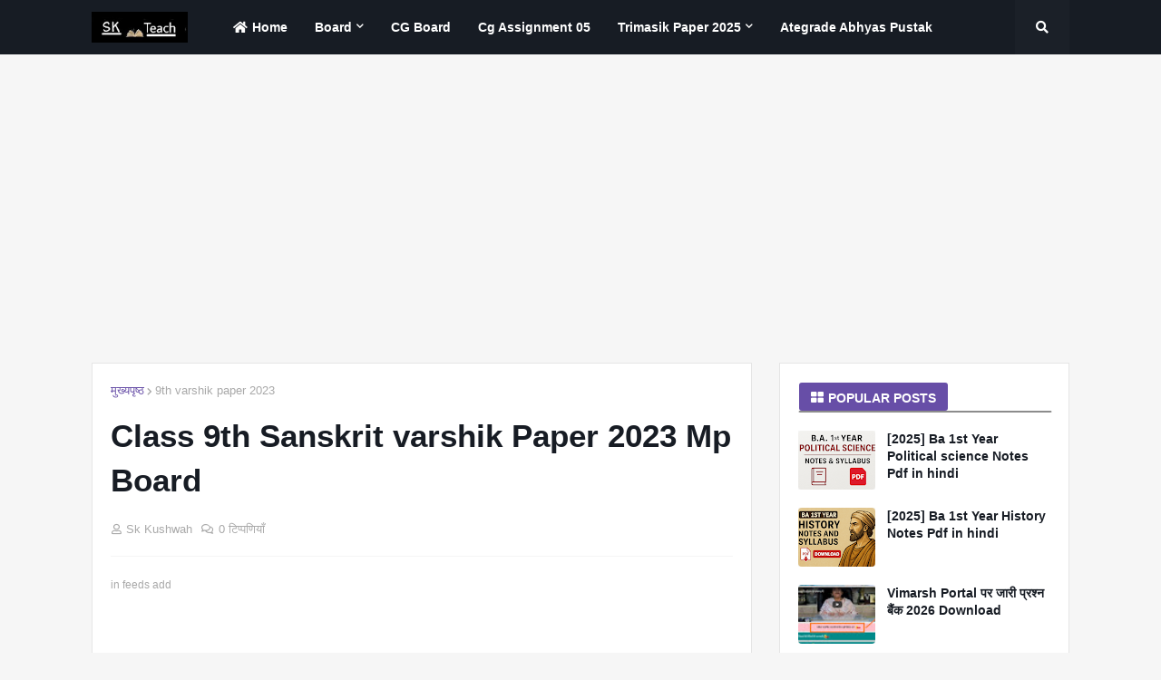

--- FILE ---
content_type: text/html; charset=UTF-8
request_url: https://www.skteach.com/2023/04/class-9th-sanskrit-varshik-paper-2023.html
body_size: 45236
content:
<!DOCTYPE html>
<html class='ltr' dir='ltr' xmlns='http://www.w3.org/1999/xhtml' xmlns:b='http://www.google.com/2005/gml/b' xmlns:data='http://www.google.com/2005/gml/data' xmlns:expr='http://www.google.com/2005/gml/expr'>
<head>
<script defer='defer' src='https://cdn.onesignal.com/sdks/OneSignalSDK.js'></script>
<script>
  window.OneSignal = window.OneSignal || [];
  OneSignal.push(function() {
    OneSignal.init({
      appId: "dd04e5c7-842e-4ccb-9e89-9be9b2515094",
    });
  });
</script>
<meta content='width=device-width, initial-scale=1, minimum-scale=1, maximum-scale=1' name='viewport'/>
<title>Class 9th Sanskrit varshik  Paper 2023 Mp Board</title>
<link href='https://blogger.googleusercontent.com/img/b/R29vZ2xl/AVvXsEjW5hS0qhhl94zhQwjVVuHbpUcShtqsUmDRUbwA5Fp92B0LXOEQmGzYRPTphbZZhNGWMsnqWMe78-88BzIcFkZNHsneKk6GH6CEQXwZEKKYdhwAVkXYYez4xCkKXDOM2q8FzToMj1J1g0icSzpjaNcXl95S4IGcAf2xRanfMNyiDixukf8bgGUHt64Q/s72-w320-c-h167/20230404_161711.jpg' rel='image_src'/>
<link href='https://www.skteach.com/2023/04/class-9th-sanskrit-varshik-paper-2023.html' hreflang='x-default' rel='alternate'/>
<link href='https://1.bp.blogspot.com/-tE6UpUQE46g/XbF1gHWpYHI/AAAAAAAAAME/1SrOxcnk0qADMM4GEAatZ1UajrXDt0c8gCNcBGAsYHQ/s1600/Piki%2BTemplates%2BFav_icon.jpg' rel='icon' type='image/x-icon'/>
<meta content='CODE-VALIDATION-GOOGLE-WEBMASTER' name='google-site-verification'/>
<meta content='CODE-VALIDATION-BING-WEBMASTER' name='msvalidate.01'/>
<meta content='India' name='geo.placename'/>
<meta content='Piki Templates' name='Author'/>
<meta content='general' name='rating'/>
<meta content='+91' name='geo.country'/>
<meta content='Class 9th Sanskrit varshik  Paper 2023 Mp Board' property='og:title'/>
<meta content='https://www.skteach.com/2023/04/class-9th-sanskrit-varshik-paper-2023.html' property='og:url'/>
<meta content='article' property='og:type'/>
<meta content='Varshik Paper 2025-26 Skteach' property='og:site_name'/>
<meta content='https://blogger.googleusercontent.com/img/b/R29vZ2xl/AVvXsEjW5hS0qhhl94zhQwjVVuHbpUcShtqsUmDRUbwA5Fp92B0LXOEQmGzYRPTphbZZhNGWMsnqWMe78-88BzIcFkZNHsneKk6GH6CEQXwZEKKYdhwAVkXYYez4xCkKXDOM2q8FzToMj1J1g0icSzpjaNcXl95S4IGcAf2xRanfMNyiDixukf8bgGUHt64Q/w320-h167/20230404_161711.jpg' property='og:image'/>
<meta content='https://www.facebook.com/manudhiman321' property='article:author'/>
<meta content='https://www.facebook.com/pikitemplates' property='article:publisher'/>
<meta content='CODE-APPLICATION-FACEBOOK' property='fb:app_id'/>
<meta content='manudhiman321' property='fb:admins'/>
<meta content='en_US' property='og:locale'/>
<meta content='en_GB' property='og:locale:alternate'/>
<meta content='id_ID' property='og:locale:alternate'/>
<meta content='summary' name='twitter:card'/>
<meta content='Varshik Paper 2025-26 Skteach: Class 9th Sanskrit varshik  Paper 2023 Mp Board' name='twitter:title'/>
<meta content='USER-TWITTER' name='twitter:site'/>
<meta content='USER-TWITTER' name='twitter:creator'/>
<link href='//1.bp.blogspot.com' rel='dns-prefetch'/>
<link href='//2.bp.blogspot.com' rel='dns-prefetch'/>
<link href='//3.bp.blogspot.com' rel='dns-prefetch'/>
<link href='//4.bp.blogspot.com' rel='dns-prefetch'/>
<link href='//www.blogger.com' rel='dns-prefetch'/>
<link href='//dnjs.cloudflare.com' rel='dns-prefetch'/>
<link href='//fonts.gstatic.com' rel='dns-prefetch'/>
<link href='//pagead2.googlesyndication.com' rel='dns-prefetch'/>
<link href='//www.googletagmanager.com' rel='dns-prefetch'/>
<link href='//www.google-analytics.com' rel='dns-prefetch'/>
<link href='//connect.facebook.net' rel='dns-prefetch'/>
<link href='//c.disquscdn.com' rel='dns-prefetch'/>
<link href='//disqus.com' rel='dns-prefetch'/>
<link href='//maxcdn.bootstrapcdn.com/font-awesome/4.7.0/css/font-awesome.min.css' rel='stylesheet'/>
<link href='https://stackpath.bootstrapcdn.com/font-awesome/4.7.0/css/font-awesome.min.css' rel='stylesheet'/>
<meta content='text/html; charset=UTF-8' http-equiv='Content-Type'/>
<meta content='blogger' name='generator'/>
<link href='https://www.skteach.com/favicon.ico' rel='icon' type='image/x-icon'/>
<meta content='#674ea7' name='theme-color'/>
<meta content='#674ea7' name='msapplication-navbutton-color'/>
<link href='https://www.skteach.com/2023/04/class-9th-sanskrit-varshik-paper-2023.html' rel='canonical'/>
<link rel="alternate" type="application/atom+xml" title="Varshik Paper 2025-26 Skteach - Atom" href="https://www.skteach.com/feeds/posts/default" />
<link rel="alternate" type="application/rss+xml" title="Varshik Paper 2025-26 Skteach - RSS" href="https://www.skteach.com/feeds/posts/default?alt=rss" />
<link rel="service.post" type="application/atom+xml" title="Varshik Paper 2025-26 Skteach - Atom" href="https://www.blogger.com/feeds/5121368297311907551/posts/default" />

<link rel="alternate" type="application/atom+xml" title="Varshik Paper 2025-26 Skteach - Atom" href="https://www.skteach.com/feeds/6077493329133671914/comments/default" />
<meta content='
mp board class 9th Sanskrit varshik paper 2023,class 9th Sanskrit varshik paper 2023,Sanskrit ka varshik paper 2023,kaksha navin Sanskrit paper 2023,' name='description'/>
<link href='https://blogger.googleusercontent.com/img/b/R29vZ2xl/AVvXsEjW5hS0qhhl94zhQwjVVuHbpUcShtqsUmDRUbwA5Fp92B0LXOEQmGzYRPTphbZZhNGWMsnqWMe78-88BzIcFkZNHsneKk6GH6CEQXwZEKKYdhwAVkXYYez4xCkKXDOM2q8FzToMj1J1g0icSzpjaNcXl95S4IGcAf2xRanfMNyiDixukf8bgGUHt64Q/w320-h167/20230404_161711.jpg' rel='image_src'/>
<!-- Metadata for Open Graph protocol. See http://ogp.me/. -->
<meta content='article' property='og:type'/>
<meta content='Class 9th Sanskrit varshik  Paper 2023 Mp Board' property='og:title'/>
<meta content='https://www.skteach.com/2023/04/class-9th-sanskrit-varshik-paper-2023.html' property='og:url'/>
<meta content='
mp board class 9th Sanskrit varshik paper 2023,class 9th Sanskrit varshik paper 2023,Sanskrit ka varshik paper 2023,kaksha navin Sanskrit paper 2023,' property='og:description'/>
<meta content='Varshik Paper 2025-26 Skteach' property='og:site_name'/>
<meta content='https://blogger.googleusercontent.com/img/b/R29vZ2xl/AVvXsEjW5hS0qhhl94zhQwjVVuHbpUcShtqsUmDRUbwA5Fp92B0LXOEQmGzYRPTphbZZhNGWMsnqWMe78-88BzIcFkZNHsneKk6GH6CEQXwZEKKYdhwAVkXYYez4xCkKXDOM2q8FzToMj1J1g0icSzpjaNcXl95S4IGcAf2xRanfMNyiDixukf8bgGUHt64Q/w320-h167/20230404_161711.jpg' property='og:image'/>
<meta content='https://blogger.googleusercontent.com/img/b/R29vZ2xl/AVvXsEjW5hS0qhhl94zhQwjVVuHbpUcShtqsUmDRUbwA5Fp92B0LXOEQmGzYRPTphbZZhNGWMsnqWMe78-88BzIcFkZNHsneKk6GH6CEQXwZEKKYdhwAVkXYYez4xCkKXDOM2q8FzToMj1J1g0icSzpjaNcXl95S4IGcAf2xRanfMNyiDixukf8bgGUHt64Q/w320-h167/20230404_161711.jpg' name='twitter:image'/>
<meta content='summary_large_image' name='twitter:card'/>
<meta content='Class 9th Sanskrit varshik  Paper 2023 Mp Board' name='twitter:title'/>
<meta content='https://www.skteach.com/2023/04/class-9th-sanskrit-varshik-paper-2023.html' name='twitter:domain'/>
<meta content='
mp board class 9th Sanskrit varshik paper 2023,class 9th Sanskrit varshik paper 2023,Sanskrit ka varshik paper 2023,kaksha navin Sanskrit paper 2023,' name='twitter:description'/>
<link href='https://cdnjs.cloudflare.com/ajax/libs/font-awesome/5.8.2/css/all.min.css' rel='stylesheet'/>
<!-- Template Style CSS -->
<style id='page-skin-1' type='text/css'><!--
/*
-----------------------------------------------
Blogger Template Style
Name:        Mizz Style - Blogger Premium Template
Version:     2.5.0
Author:     Piki Template
Author Url:  https://www.pikitemplates.com/
Designed by: Piki Designers
Website:     PikiTemplates.com
Authors:     Manu Kumar
Published:   23 October 2019
This Template is Under Open Source License Keys With Copyright Registered !
This Theme is Created by PikiTemplates.com Under GPL (General Public License) Distribution No One Has Been Permission to Sell Or Use this Template Without Our Permission.
----------------------------------------------- */
/*-- Reset CSS --*/
@font-face {  font-family: 'Roboto';  font-style: normal;  font-weight: 400;  src: local('Roboto'), local('Roboto-Regular'), url(https://lh3.googleusercontent.com/blogger_img_proxy/AEn0k_tGOBLhlZIMTrQEJbdOClgtyD016g1NCW3Y-kMl_GZx4u_WEdcjVunrY_vfchFlXcrf3KYjFiW5JJIz3sr5bxAyQxLo6gPtR7RxoZSlalqMQ171CKqi9BkJzPHsdzwIuluMevnvpB5wI_ASSXXpTEw_ppC4g_VfzmSNdw=s0-d) format('woff2');  unicode-range: U+0460-052F, U+20B4, U+2DE0-2DFF, U+A640-A69F;}
a,abbr,acronym,address,applet,b,big,blockquote,body,caption,center,cite,code,dd,del,dfn,div,dl,dt,em,fieldset,font,form,h1,h2,h3,h4,h5,h6,html,i,iframe,img,ins,kbd,label,legend,li,object,p,pre,q,s,samp,small,span,strike,strong,sub,sup,table,tbody,td,tfoot,th,thead,tr,tt,u,ul,var{padding:0;border:0;outline:0;vertical-align:baseline;background:0 0;text-decoration:none}form,textarea,input,button{-webkit-appearance:none;-moz-appearance:none;appearance:none;outline:none;box-sizing:border-box;border-radius:0}dl,ul{list-style-position:inside;font-weight:400;list-style:none}ul li{list-style:none}caption,th{text-align:center}img{border:none;position:relative}a,a:visited{text-decoration:none}.clearfix{clear:both}.section,.widget,.widget ul{margin:0;padding:0}a{color:#674ea7}a img{border:0}abbr{text-decoration:none}.CSS_LIGHTBOX{z-index:999999!important}.CSS_LIGHTBOX_ATTRIBUTION_INDEX_CONTAINER .CSS_HCONT_CHILDREN_HOLDER > .CSS_LAYOUT_COMPONENT.CSS_HCONT_CHILD:first-child > .CSS_LAYOUT_COMPONENT{opacity:0}.separator a{clear:none!important;float:none!important;margin-left:0!important;margin-right:0!important}#Navbar1,#navbar-iframe,.widget-item-control,a.quickedit,.home-link,.feed-links{display:none!important}.center{display:table;margin:0 auto;position:relative}.widget > h2,.widget > h3{display:none}.widget iframe,.widget img{max-width:100%}
/*-- Body Content CSS --*/
:root{--body-font:'Tiro Devanagari Hindi',sans-serif;--title-font:'Tiro Devanagari Hindi',sans-serif;--meta-font:'Tiro Devanagari Hindi',sans-serif;--text-font:'Tiro Devanagari Hindi',sans-serif}
body{position:relative;background-color:#f6f6f6;background:#f6f6f6 none no-repeat scroll center center;font-family:var(--body-font);font-size:14px;color:#636363;font-weight:400;font-style:normal;line-height:1.4em;word-wrap:break-word;margin:0;padding:0}
.no-items.section{display:none}
h1,h2,h3,h4,h5,h6{font-family:var(--title-font);font-weight:700}
.title-oswald h1,.title-oswald h2,.title-oswald h3,.title-oswald h4,.title-oswald h5,.title-oswald h6{font-weight:500}
#outer-wrapper{position:relative;overflow:hidden;width:100%;max-width:100%;margin:0 auto;background-color:#f6f6f6;box-shadow:0 0 20px rgba(0,0,0,0.1)}
#outer-wrapper.boxed{max-width:1078px}
.row1{width:1078px}
#content-wrapper{position:relative;float:left;width:100%;overflow:hidden;padding:30px 0;margin:0;border-top:0}
#content-wrapper > .container{margin:0 auto}
#main-wrapper{position:relative;float:left;width:calc(100% - (320px + 30px));box-sizing:border-box;padding:0}
.left-sidebar #main-wrapper{float:right}
#sidebar-wrapper{position:relative;float:right;width:320px;box-sizing:border-box;padding:0}
.left-sidebar #sidebar-wrapper{float:left}
.entry-image-link,.cmm-avatar,.comments .avatar-image-container{overflow:hidden;background-color:rgba(155,155,155,0.08);z-index:5;color:transparent!important}
.entry-thumb{display:block;position:relative;width:100%;height:100%;border-radius:4px;background-size:cover;background-position:center center;background-repeat:no-repeat;z-index:1;opacity:0;transition:transform .3s ease}
.entry-thumb.lazy-piki{opacity:1}
.entry-image-link:hover .entry-thumb,.featured-item-inner:hover .entry-thumb,.top-piki-featured .block-inner:hover .entry-thumb,.bottom-piki-featured .block-inner:hover .entry-thumb,.column-inner:hover .entry-thumb{transform:scale(1.05)}
.before-mask:before{content:'';position:absolute;left:0;right:0;bottom:0;height:70%;background-image:linear-gradient(to bottom,transparent,rgba(0,0,0,0.65));-webkit-backface-visibility:hidden;backface-visibility:hidden;z-index:2;opacity:1;margin:0;transition:opacity .25s ease}
.entry-title{color:#171c24}
.entry-title a{color:#171c24;display:block}
.entry-title a:hover{color:#092a79}
.excerpt{font-family:var(--text-font)}
.entry-category{position:absolute;top:15px;left:15px;height:20px;background-color:#674ea7;font-size:11px;color:rgba(255, 255, 255, 0.74);font-weight:400;z-index:10;box-sizing:border-box;padding:0 5px;margin:0;border:1px solid rgba(0,0,0,.1);border-radius:4px}
.entry-info{position:absolute;bottom:0;left:0;overflow:hidden;width:100%;background-image:linear-gradient(to bottom,transparent,rgba(0,0,0,0.3));z-index:10;box-sizing:border-box;padding:10px}
.entry-info .entry-meta{color:#eee}
.entry-info .entry-title{text-shadow:0 1px 2px rgba(0,0,0,0.5)}
.entry-info .entry-title a{color:#fff}
.social a:before{display:inline-block;font-family:'Font Awesome 5 Brands';font-style:normal;font-weight:400}.social .blogger a:before{content:"\f37d"}.social .facebook a:before{content:"\f082"}.social .facebook-f a:before{content:"\f39e"}.social .twitter a:before{content:"\f099"}.social .rss a:before{content:"\f09e";font-family:'Font Awesome 5 Free';font-weight:900}.social .youtube a:before{content:"\f167"}.social .skype a:before{content:"\f17e"}.social .stumbleupon a:before{content:"\f1a4"}.social .tumblr a:before{content:"\f173"}.social .vk a:before{content:"\f189"}.social .stack-overflow a:before{content:"\f16c"}.social .github a:before{content:"\f09b"}.social .linkedin a:before{content:"\f0e1"}.social .dribbble a:before{content:"\f17d"}.social .soundcloud a:before{content:"\f1be"}.social .behance a:before{content:"\f1b4"}.social .digg a:before{content:"\f1a6"}.social .instagram a:before{content:"\f16d"}.social .pinterest a:before{content:"\f0d2"}.social .pinterest-p a:before{content:"\f231"}.social .twitch a:before{content:"\f1e8"}.social .delicious a:before{content:"\f1a5"}.social .codepen a:before{content:"\f1cb"}.social .flipboard a:before{content:"\f44d"}.social .reddit a:before{content:"\f281"}.social .whatsapp a:before{content:"\f232"}.social .messenger a:before{content:"\f39f"}.social .snapchat a:before{content:"\f2ac"}.social .telegram a:before{content:"\f3fe"}.social .discord a:before{content:"\f392"}.social .share a:before{content:"\f064";font-family:'Font Awesome 5 Free';font-weight:900}.social .email a:before{content:"\f0e0";font-family:'Font Awesome 5 Free';font-weight:400}.social .external-link a:before{content:"\f35d";font-family:'Font Awesome 5 Free';font-weight:900}.info-piki .social-footer .blogger a:hover{background-color:#ff5722;box-sizing:border-box;border:1px solid rgba(0,0,0,.1);border-bottom-width:2px;border-radius:2px}.info-piki .social-footer .facebook a,.info-piki .social-footer .facebook-f a{background-color:#3b5999;box-sizing:border-box;border:1px solid rgba(0,0,0,.1);border-bottom-width:2px;border-radius:2px}.info-piki .social-footer .twitter a{background-color:#00acee;box-sizing:border-box;border:1px solid rgba(0,0,0,.1);border-bottom-width:2px;border-radius:2px}.info-piki .social-footer .youtube a{background-color:#f50000;box-sizing:border-box;border:1px solid rgba(0,0,0,.1);border-bottom-width:2px;border-radius:2px}.info-piki .social-footer .instagram a{background:linear-gradient(15deg,#ffb13d,#dd277b,#4d5ed4);border-radius:2px}.info-piki .social-footer .pinterest-p a,.info-piki .social-footer .pinterest-p a{background-color:#ca2127;box-sizing:border-box;border:1px solid rgba(0,0,0,.1);border-bottom-width:2px;border-radius:2px}.info-piki .social-footer .dribbble a{background-color:#ea4c89;box-sizing:border-box;border:1px solid rgba(0,0,0,.1);border-bottom-width:2px;border-radius:2px}.info-piki .social-footer .linkedin a{background-color:#0077b5;box-sizing:border-box;border:1px solid rgba(0,0,0,.1);border-bottom-width:2px;border-radius:2px}.info-piki .social-footer .tumblr a{background-color:#365069;box-sizing:border-box;border:1px solid rgba(0,0,0,.1);border-bottom-width:2px;border-radius:2px}.info-piki .social-footer .twitch a{background-color:#6441a5;box-sizing:border-box;border:1px solid rgba(0,0,0,.1);border-bottom-width:2px;border-radius:2px}.info-piki .social-footer .rss a{background-color:#ffc200;box-sizing:border-box;border:1px solid rgba(0,0,0,.1);border-bottom-width:2px;border-radius:2px}.info-piki .social-footer .skype a{background-color:#00aff0;box-sizing:border-box;border:1px solid rgba(0,0,0,.1);border-bottom-width:2px;border-radius:2px}.info-piki .social-footer .stumbleupon a{background-color:#eb4823;box-sizing:border-box;border:1px solid rgba(0,0,0,.1);border-bottom-width:2px;border-radius:2px}.info-piki .social-footer .vk a{background-color:#4a76a8;box-sizing:border-box;border:1px solid rgba(0,0,0,.1);border-bottom-width:2px;border-radius:2px}.info-piki .social-footer .stack-overflow a{background-color:#f48024;box-sizing:border-box;border:1px solid rgba(0,0,0,.1);border-bottom-width:2px;border-radius:2px}.info-piki .social-footer .github a{background-color:#24292e;box-sizing:border-box;border:1px solid rgba(0,0,0,.1);border-bottom-width:2px;border-radius:2px}.info-piki .social-footer .soundcloud a{background:linear-gradient(#ff7400,#ff3400);box-sizing:border-box;border:1px solid rgba(0,0,0,.1);border-bottom-width:2px;border-radius:2px}.info-piki .social-footer .behance a{background-color:#191919;box-sizing:border-box;border:1px solid rgba(0,0,0,.1);border-bottom-width:2px;border-radius:2px}.info-piki .social-footer .digg a{background-color:#1b1a19;box-sizing:border-box;border:1px solid rgba(0,0,0,.1);border-bottom-width:2px;border-radius:2px}.info-piki .social-footer .delicious a{background-color:#0076e8;box-sizing:border-box;border:1px solid rgba(0,0,0,.1);border-bottom-width:2px;border-radius:2px}.info-piki .social-footer .codepen a{background-color:#000;box-sizing:border-box;border:1px solid rgba(0,0,0,.1);border-bottom-width:2px;border-radius:2px}.info-piki .social-footer .flipboard a{background-color:#f52828;box-sizing:border-box;border:1px solid rgba(0,0,0,.1);border-bottom-width:2px;border-radius:2px}.info-piki .social-footer .reddit a{background-color:#ff4500;box-sizing:border-box;border:1px solid rgba(0,0,0,.1);border-bottom-width:2px;border-radius:2px}.info-piki .social-footer .whatsapp a{background-color:#3fbb50;box-sizing:border-box;border:1px solid rgba(0,0,0,.1);border-bottom-width:2px;border-radius:2px}.info-piki .social-footer .messenger a{background-color:#0084ff;box-sizing:border-box;border:1px solid rgba(0,0,0,.1);border-bottom-width:2px;border-radius:2px}.info-piki .social-footer .snapchat a{background-color:#ffe700;box-sizing:border-box;border:1px solid rgba(0,0,0,.1);border-bottom-width:2px;border-radius:2px}.info-piki .social-footer .telegram a{background-color:#179cde;box-sizing:border-box;border:1px solid rgba(0,0,0,.1);border-bottom-width:2px;border-radius:2px}.info-piki .social-footer .discord a{background-color:#7289da;box-sizing:border-box;border:1px solid rgba(0,0,0,.1);border-bottom-width:2px;border-radius:2px}.info-piki .social-footer .share a{background-color:#a9a9a9;box-sizing:border-box;border:1px solid rgba(0,0,0,.1);border-bottom-width:2px;border-radius:2px}.info-piki .social-footer .email a{background-color:#888;box-sizing:border-box;border:1px solid rgba(0,0,0,.1);border-bottom-width:2px;border-radius:2px}.info-piki .social-footer .external-link a{background-color:#3f00e2;box-sizing:border-box;border:1px solid rgba(0,0,0,.1);border-bottom-width:2px;border-radius:2px}.social-bg .blogger a,.social-bg-hover .blogger a:hover{background-color:#ff5722}.social-bg .facebook a,.social-bg .facebook-f a,.social-bg-hover .facebook a:hover,.social-bg-hover .facebook-f a:hover{background-color:#3b5999}.social-bg .twitter a,.social-bg-hover .twitter a:hover{background-color:#00acee}.social-bg .youtube a,.social-bg-hover .youtube a:hover{background-color:#f50000}.social-bg .instagram a,.social-bg-hover .instagram a:hover{background:linear-gradient(15deg,#ffb13d,#dd277b,#4d5ed4)}.social-bg .pinterest a,.social-bg .pinterest-p a,.social-bg-hover .pinterest a:hover,.social-bg-hover .pinterest-p a:hover{background-color:#ca2127}.social-bg .dribbble a,.social-bg-hover .dribbble a:hover{background-color:#ea4c89}.social-bg .linkedin a,.social-bg-hover .linkedin a:hover{background-color:#0077b5}.social-bg .tumblr a,.social-bg-hover .tumblr a:hover{background-color:#365069}.social-bg .twitch a,.social-bg-hover .twitch a:hover{background-color:#6441a5}.social-bg .rss a,.social-bg-hover .rss a:hover{background-color:#ffc200}.social-bg .skype a,.social-bg-hover .skype a:hover{background-color:#00aff0}.social-bg .stumbleupon a,.social-bg-hover .stumbleupon a:hover{background-color:#eb4823}.social-bg .vk a,.social-bg-hover .vk a:hover{background-color:#4a76a8}.social-bg .stack-overflow a,.social-bg-hover .stack-overflow a:hover{background-color:#f48024}.social-bg .github a,.social-bg-hover .github a:hover{background-color:#24292e}.social-bg .soundcloud a,.social-bg-hover .soundcloud a:hover{background:linear-gradient(#ff7400,#ff3400)}.social-bg .behance a,.social-bg-hover .behance a:hover{background-color:#191919}.social-bg .digg a,.social-bg-hover .digg a:hover{background-color:#1b1a19}.social-bg .delicious a,.social-bg-hover .delicious a:hover{background-color:#0076e8}.social-bg .codepen a,.social-bg-hover .codepen a:hover{background-color:#000}.social-bg .flipboard a,.social-bg-hover .flipboard a:hover{background-color:#f52828}.social-bg .reddit a,.social-bg-hover .reddit a:hover{background-color:#ff4500}.social-bg .whatsapp a,.social-bg-hover .whatsapp a:hover{background-color:#3fbb50}.social-bg .messenger a,.social-bg-hover .messenger a:hover{background-color:#0084ff}.social-bg .snapchat a,.social-bg-hover .snapchat a:hover{background-color:#ffe700}.social-bg .telegram a,.social-bg-hover .telegram a:hover{background-color:#179cde}.social-bg .discord a,.social-bg-hover .discord a:hover{background-color:#7289da}.social-bg .share a,.social-bg-hover .share a:hover{background-color:#a9a9a9}.social-bg .email a,.social-bg-hover .email a:hover{background-color:#888}.social-bg .external-link a,.social-bg-hover .external-link a:hover{background-color:#3f00e2}.social-color .blogger a,.social-color-hover .blogger a:hover{color:#ff5722}.social-color .facebook a,.social-color .facebook-f a,.social-color-hover .facebook a:hover,.social-color-hover .facebook-f a:hover{color:#3b5999}.social-color .twitter a,.social-color-hover .twitter a:hover{color:#00acee}.social-color .youtube a,.social-color-hover .youtube a:hover{color:#f50000}.social-color .instagram a,.social-color-hover .instagram a:hover{color:#dd277b}.social-color .pinterest a,.social-color .pinterest-p a,.social-color-hover .pinterest a:hover,.social-color-hover .pinterest-p a:hover{color:#ca2127}.social-color .dribbble a,.social-color-hover .dribbble a:hover{color:#ea4c89}.social-color .linkedin a,.social-color-hover .linkedin a:hover{color:#0077b5}.social-color .tumblr a,.social-color-hover .tumblr a:hover{color:#365069}.social-color .twitch a,.social-color-hover .twitch a:hover{color:#6441a5}.social-color .rss a,.social-color-hover .rss a:hover{color:#ffc200}.social-color .skype a,.social-color-hover .skype a:hover{color:#00aff0}.social-color .stumbleupon a,.social-color-hover .stumbleupon a:hover{color:#eb4823}.social-color .vk a,.social-color-hover .vk a:hover{color:#4a76a8}.social-color .stack-overflow a,.social-color-hover .stack-overflow a:hover{color:#f48024}.social-color .github a,.social-color-hover .github a:hover{color:#24292e}.social-color .soundcloud a,.social-color-hover .soundcloud a:hover{color:#ff7400}.social-color .behance a,.social-color-hover .behance a:hover{color:#191919}.social-color .digg a,.social-color-hover .digg a:hover{color:#1b1a19}.social-color .delicious a,.social-color-hover .delicious a:hover{color:#0076e8}.social-color .codepen a,.social-color-hover .codepen a:hover{color:#000}.social-color .flipboard a,.social-color-hover .flipboard a:hover{color:#f52828}.social-color .reddit a,.social-color-hover .reddit a:hover{color:#ff4500}.social-color .whatsapp a,.social-color-hover .whatsapp a:hover{color:#3fbb50}.social-color .messenger a,.social-color-hover .messenger a:hover{color:#0084ff}.social-color .snapchat a,.social-color-hover .snapchat a:hover{color:#ffe700}.social-color .telegram a,.social-color-hover .telegram a:hover{color:#179cde}.social-color .discord a,.social-color-hover .discord a:hover{color:#7289da}.social-color .share a,.social-color-hover .share a:hover{color:#a9a9a9}.social-color .email a,.social-color-hover .email a:hover{color:#888}.social-color .external-link a,.social-color-hover .external-link a:hover{color:#3f00e2}
#header-wrapper{position:relative;float:left;width:100%;margin:0}
.headerpiki-wrap,.headerpiki{position:relative;float:left;width:100%;height:60px;background-color:#171c24;box-sizing:border-box;padding:0;margin:0;border-bottom:1px solid #171c24}
#header-wrapper .container{position:relative;margin:0 auto}
.main-logo-wrap{position:relative;float:left;margin:0 30px 0 0}
.main-logo{position:relative;float:left;width:100%;height:34px;padding:13px 0;margin:0}
.main-logo .main-logo-img{float:left;height:34px;overflow:hidden}
.main-logo img{max-width:100%;height:34px;margin:0}
.main-logo h1{font-size:22px;color:#ffffff;line-height:34px;margin:0}
.main-logo h1 a{color:#ffffff}
.main-logo #h1-tag{position:absolute;top:-9000px;left:-9000px;display:none;visibility:hidden}
.main-menu-wrap{position:static;float:left;height:60px;margin:0}
#mizz-main-menu .widget,#mizz-main-menu .widget > .widget-title{display:none}
#mizz-main-menu .show-menu{display:block}
#mizz-main-menu{position:static;width:100%;height:60px;z-index:10}
#mizz-main-menu ul > li{position:relative;float:left;display:inline-block;padding:0;margin:0}
#mizz-main-menu-nav > li > a{position:relative;display:block;height:60px;font-size:14px;color:#ffffff;font-weight:600;text-transform: capitalize;line-height:60px;padding:0 15px;margin:0}
.main-oswald #mizz-main-menu-nav > li > a{font-weight:500}
#mizz-main-menu-nav > li:hover > a{color:#E0E0E0}
#mizz-main-menu ul > li > ul{position:absolute;float:left;left:0;top:60px;width:180px;background: -webkit-gradient(linear, left top, right top, color-stop(0%, transparent), color-stop(0%,rgba(61, 194, 255, 0.82)) color-stop(100%,rgba(119, 61, 255, 0.83)));
background: -webkit-linear-gradient(left, transparent 0%,rgba(61, 194, 255, 0.82) 0%,rgba(119, 61, 255, 0.83) 100%);
background: -moz-linear-gradient(left, transparent 0%,rgba(61, 194, 255, 0.82) 0%,rgba(119, 61, 255, 0.83) 100%);
background: linear-gradient(to left, transparent 0%,rgba(61, 194, 255, 0.82) 0%,rgba(119, 61, 255, 0.83) 100%)
;z-index:99999;visibility:hidden;opacity:0;-webkit-transform:translateY(-10px);transform:translateY(-10px);padding:0;box-shadow:0 2px 5px 0 rgba(0,0,0,0.15),0 2px 10px 0 rgba(0,0,0,0.17)}
#mizz-main-menu ul > li > ul > li > ul{position:absolute;top:0;left:100%;-webkit-transform:translateX(-10px);transform:translateX(-10px);margin:0}
#mizz-main-menu ul > li > ul > li{display:block;float:none;position:relative}
#mizz-main-menu ul > li > ul > li a{position:relative;display:block;height:36px;font-size:13px;color:#ffffff;line-height:36px;font-weight:400;box-sizing:border-box;padding:0 15px;margin:0;border-bottom:1px solid rgba(155,155,155,0.07)}
#mizz-main-menu ul > li > ul > li:last-child a{border:0}
#mizz-main-menu ul > li > ul > li:hover > a{color:#E5E5E5}
#mizz-main-menu ul > li.has-sub > a:after{content:'\f078';float:right;font-family:'Font Awesome 5 Free';font-size:9px;font-weight:900;margin:-1px 0 0 5px}
#mizz-main-menu ul > li > ul > li.has-sub > a:after{content:'\f054';float:right;margin:0}
#mizz-main-menu ul > li:hover > ul,#mizz-main-menu ul > li > ul > li:hover > ul{visibility:visible;opacity:1;-webkit-backface-visibility:hidden;backface-visibility:hidden;-webkit-transform:translate(0);transform:translate(0)}
#mizz-main-menu ul ul{transition:all .17s ease}
.tab-active{display:block}
.tab-animated,.post-animated{-webkit-animation-duration:.5s;animation-duration:.5s;-webkit-animation-fill-mode:both;animation-fill-mode:both}
@keyframes fadeIn {
from{opacity:0}
to{opacity:1}}
.tab-fadeIn,.post-fadeIn{animation-name:fadeIn}
@keyframes fadeInUp {
from{opacity:0;transform:translate3d(0,5px,0)}
to{opacity:1;transform:translate3d(0,0,0)}}
.tab-fadeInUp,.post-fadeInUp{animation-name:fadeInUp}
.search-toggle{position:absolute;top:0;right:0;width:60px;height:60px;background-color:rgba(155,155,155,0.03);color:#ffffff;font-size:14px;text-align:center;line-height:60px;cursor:pointer;z-index:20;padding:0;margin:0;transition:margin .25s ease}
.search-toggle:after{content:"\f002";font-family:'Font Awesome 5 Free';font-weight:900;margin:0}
.search-active .search-toggle:after{content:"\f00d"}
.search-toggle:hover{color:#B5B5B5}
#nav-search{position:absolute;top:61px;right:0;width:320px;max-width:100%;height:60px;z-index:25;background: -webkit-gradient(linear, left top, right top, color-stop(0%, transparent), color-stop(0%,rgba(61, 194, 255, 0.82)) color-stop(100%,rgba(119, 61, 255, 0.83)));
background: -webkit-linear-gradient(left, transparent 0%,rgba(61, 194, 255, 0.82) 0%,rgba(119, 61, 255, 0.83) 100%);
background: -moz-linear-gradient(left, transparent 0%,rgba(61, 194, 255, 0.82) 0%,rgba(119, 61, 255, 0.83) 100%);
background: linear-gradient(to left, transparent 0%,rgba(61, 194, 255, 0.82) 0%,rgba(119, 61, 255, 0.83) 100%)
;box-sizing:border-box;padding:10px;visibility:hidden;opacity:0;-webkit-transform:translateY(-10px);transform:translateY(-10px);border-radius:2em;box-shadow:0 2px 5px 0 rgba(0,0,0,0.15),0 2px 10px 0 rgba(0,0,0,0.17);transition:all .17s ease}
.search-active #nav-search{visibility:visible;opacity:1;-webkit-backface-visibility:hidden;backface-visibility:hidden;-webkit-transform:translate(0);transform:translate(0)}
#nav-search .search-form{width:100%;height:38px;background-color:rgba(155,155,155,0.03);display:flex;overflow:hidden;box-sizing:border-box;padding:2px;border:1px solid #8B3AFF;border-radius:3em}
#nav-search .search-input{width:100%;color:#ffffff;margin:0;padding:0 10px;background-color:rgba(0,0,0,0);font-family:inherit;font-size:14px;font-weight:400;box-sizing:border-box;border:0}
#nav-search .search-input:focus{color:#ffffff;outline:none}
#nav-search .search-input::placeholder{color:#ffffff;opacity:.5}
#nav-search .search-action{background-color:#674ea7;font-family:inherit;font-size:14px;color:#ffffff;font-weight:600;cursor:pointer;padding:0 12px;margin:0;border:0;border:1px solid rgba(0,0,0,.1);border-bottom-width:2px;border-radius:3em}
#nav-search .search-action:hover{background-color:#3f00e2;color:#ffffff}
.overlay{visibility:hidden;opacity:0;position:fixed;top:0;left:0;right:0;bottom:0;background-color:rgba(23,28,36,0.6);z-index:1000;margin:0;transition:all .25s ease}
.show-mobile-menu{display:none;position:absolute;top:0;left:0;height:60px;color:#ffffff;font-size:16px;font-weight:600;line-height:60px;text-align:center;cursor:pointer;z-index:20;padding:0 20px}
.show-mobile-menu:before{content:"\f0c9";font-family:'Font Awesome 5 Free';font-weight:900}
#slide-menu{display:none;position:fixed;width:300px;height:100%;top:0;left:0;bottom:0;background: -webkit-gradient(linear, left top, right top, color-stop(0%, transparent), color-stop(0%,rgba(61, 194, 255, 0.82)) color-stop(100%,rgba(119, 61, 255, 0.83)));
background: -webkit-linear-gradient(left, transparent 0%,rgba(61, 194, 255, 0.82) 0%,rgba(119, 61, 255, 0.83) 100%);
background: -moz-linear-gradient(left, transparent 0%,rgba(61, 194, 255, 0.82) 0%,rgba(119, 61, 255, 0.83) 100%);
background: linear-gradient(to left, transparent 0%,rgba(61, 194, 255, 0.82) 0%,rgba(119, 61, 255, 0.83) 100%)
;overflow:auto;z-index:1010;left:0;-webkit-transform:translateX(-100%);transform:translateX(-100%);visibility:hidden;box-shadow:3px 0 7px rgba(0,0,0,0.1);transition:all .25s ease}
.nav-active #slide-menu,.rtl .nav-active #slide-menu{-webkit-transform:translateX(0);transform:translateX(0);visibility:visible}
.slide-menu-header{float:left;width:100%;height:60px;background: -webkit-gradient(linear, left top, right top, color-stop(0%, transparent), color-stop(0%,rgba(61, 194, 255, 0.82)) color-stop(100%,rgba(119, 61, 255, 0.83)));
background: -webkit-linear-gradient(left, transparent 0%,rgba(61, 194, 255, 0.82) 0%,rgba(119, 61, 255, 0.83) 100%);
background: -moz-linear-gradient(left, transparent 0%,rgba(61, 194, 255, 0.82) 0%,rgba(119, 61, 255, 0.83) 100%);
background: linear-gradient(to left, transparent 0%,rgba(61, 194, 255, 0.82) 0%,rgba(119, 61, 255, 0.83) 100%)
;overflow:hidden;box-sizing:border-box;box-shadow:0 0 20px rgba(0,0,0,0.15)}
.mobile-logo{float:left;max-width:calc(100% - 60px);height:34px;overflow:hidden;box-sizing:border-box;padding:0 20px;margin:13px 0 0}
.mobile-logo a{display:block;height:34px;font-size:22px;color:#ffffff;line-height:34px;font-weight:700}
.title-oswald .mobile-logo a{font-weight:500}
.mobile-logo img{max-width:100%;height:34px}
.hide-mobile-menu{position:absolute;top:0;right:0;display:block;height:60px;color:#ffffff;font-size:16px;line-height:60px;text-align:center;cursor:pointer;z-index:20;padding:0 20px}
.hide-mobile-menu:before{content:"\f00d";font-family:'Font Awesome 5 Free';font-weight:900}
.hide-mobile-menu:hover{color:#674ea7}
.slide-menu-flex{display:flex;flex-direction:column;justpiki-content:space-between;float:left;width:100%;height:calc(100% - 60px)}
.mobile-menu{position:relative;float:left;width:100%;box-sizing:border-box;padding:20px}
.mobile-menu > ul{margin:0}
.fa{padding:0 5px}
.mobile-menu .m-sub{display:none;padding:0}
.mobile-menu ul li{position:relative;display:block;overflow:hidden;float:left;width:100%;font-size:14px;font-weight:600;line-height:40px;margin:0;padding:0}
.main-oswald .mobile-menu ul li{font-weight:500}
.mobile-menu > ul li ul{overflow:hidden}
.mobile-menu ul li a{color:#ffffff;padding:0;display:block}
.mobile-menu > ul > li > a{text-transform: capitalize}
.mobile-menu ul li.has-sub .submenu-toggle{position:absolute;top:0;right:0;color:#ffffff;cursor:pointer}
.mobile-menu ul li.has-sub .submenu-toggle:after{content:'\f204';font-family:FontAwesome;font-weight:400;float:right;width:30px;font-size:18px;margin:0 15px 0 0;text-align:right;transition:all .17s ease}
.mobile-menu ul li.has-sub.show > .submenu-toggle:after{content:'\f205'}
.mobile-menu ul li a:hover,.mobile-menu ul li.has-sub.show > a,.mobile-menu ul li.has-sub.show > .submenu-toggle{color:#E4E4E4}
.mobile-menu > ul > li > ul > li a{font-size:13px;font-weight:400;opacity:.8;padding:0 0 0 15px}
.mobile-menu > ul > li > ul > li > ul > li > a{padding:0 0 0 30px}
.mobile-menu ul > li > .submenu-toggle:hover{color:#E8E8E8}
.social-mobile{position:relative;float:left;width:100%;margin:0}
.social-mobile ul{display:block;text-align:center;padding:20px;margin:0}
.social-mobile ul li{display:inline-block;margin:0 5px}
.social-mobile ul li a{display:block;font-size:15px;color:#ffffff;padding:0 5px}
.social-mobile ul li a:hover{color:#674ea7}
.is-fixed{position:fixed;top:-60px;left:0;width:100%;z-index:990;transition:top .17s ease}
.headerpiki.show{top:0;box-shadow:0 0 20px rgba(0,0,0,.15)}
.nav-active .is-fixed{top:0}
.loader{position:relative;height:100%;overflow:hidden;display:block;margin:0}
.loader:after{content:'';position:absolute;top:50%;left:50%;width:28px;height:28px;margin:-16px 0 0 -16px;border:2px solid #4700fd;border-right-color:rgba(155,155,155,0.2);border-radius:100%;animation:spinner 1.1s infinite linear;transform-origin:center}
@-webkit-keyframes spinner {
0%{-webkit-transform:rotate(0deg);transform:rotate(0deg)}
to{-webkit-transform:rotate(1turn);transform:rotate(1turn)}}
@keyframes spinner {
0%{-webkit-transform:rotate(0deg);transform:rotate(0deg)}
to{-webkit-transform:rotate(1turn);transform:rotate(1turn)}}
.header-ad-wrap{position:relative;float:left;width:100%;margin:0}
.header-ad-wrap .container{margin:0 auto}
.header-ad .widget{position:relative;float:left;width:100%;text-align:center;line-height:0;margin:30px 0 0}
.header-ad .widget > .widget-title{display:none}
.no-posts{display:block;font-size:14px;color:#000000;padding:30px 0;font-weight:400}
#hot-wrapper{position:relative;float:left;width:100%;margin:0}
#hot-wrapper .container{margin:0 auto}
#hot .widget,#hot .widget.HTML .widget-content,#hot .widget > .widget-title{display:none}
#hot .widget.HTML{display:block}
#hot .widget.HTML.show-piki .widget-content{display:block}
#hot .widget{position:relative;overflow:hidden;background-color:#ffffff;height:402px;padding:20px 8px;margin:30px 0 0;border:1px solid #e5e5e5}
.mizz-styles #hot .widget{border:0}
#hot .widget-content{position:relative;overflow:hidden;height:402px;margin:0}
#hot .widget-content .no-posts{text-align:center;line-height:402px;padding:0}
.hot-post{position:relative;height:402px;margin:0 -1px}
.featured-item{position:relative;float:right;width:25%;height:200px;overflow:hidden;box-sizing:border-box;padding:0 1px;margin:0}
.featured-item.item-0{float:left;width:50%;height:402px}
.featured-item.item-1{width:50%;margin:0 0 2px}
.featured-item-inner{position:relative;float:left;width:100%;height:100%;overflow:hidden;display:block;z-index:10}
.featured-item .entry-image-link{float:left;position:relative;width:100%;height:100%;overflow:hidden;display:block;z-index:5;margin:0}
.featured-item .entry-category{top:20px;left:20px}
.featured-item .entry-info{padding:25px 20px 20px}
.featured-item .entry-title{font-size:14px;font-weight:700;display:block;line-height:1.4em;margin:0;text-shadow:0 1px 2px rgba(0,0,0,0.5)}
.title-oswald .featured-item .entry-title{font-weight:500}
.featured-item.item-0 .entry-title{font-size:23px}
.featured-item.item-1 .entry-title{font-size:19px}
.featured-item .entry-meta{margin:7px 0 0}
.title-wrap{border:1px solid transparent;border-radius:2px;position:relative;float:left;width:100%;display:block;margin:0 0 20px;border-bottom:1px solid #8C8C8C}
.title-wrap > h3{border:1px solid transparent;border-radius:3px;position:relative;float:left;font-size:14px;color:#fff;background:#674ea7;font-weight:600;line-height:17px;text-transform:uppercase;padding:7px 12px 4px;margin:0}
.title-wrap h3:before{content:'\f009';font-family:'FontAwesome';color:#fff;font-size:15px;font-weight:500;padding-right:5px}
.main-oswald .title-wrap > h3{font-weight:500}
.title-wrap > a.more{float:right;font-size:12px;color:#9D9D9D;line-height:10px;padding:6px 4px; background-color:#E8E8E8;border:1px solid #E2E2E2;border-radius:4px}
.title-wrap > a.more:hover{color:#4700fd}
.featured-hot-posts{position:relative;float:left;width:100%;margin:0}
.featured-hot-posts .widget{display:none;position:relative;float:left;width:100%;background-color:#ffffff;box-sizing:border-box;padding:20px 8px;margin:0 0 30px;border:1px solid #e5e5e5}
.mizz-styles .featured-hot-posts .widget{border:0}
#bottom-piki-featured .widget:first-child{margin:30px 0}
#bottom-piki-featured .widget:last-child{margin-bottom:0}
.featured-hot-posts .show-piki{display:block}
.featured-hot-posts .widget-content{position:relative;float:left;width:100%;display:block}
.featured-hot-posts .loader{height:180px}
.top-piki-featured .block-item{position:relative;float:left;width:calc((100% - 30px) / 2);overflow:hidden;padding:0;margin:20px 0 0}
.top-piki-featured .item-0{margin:0 30px 0 0}
.top-piki-featured .item-1{margin:0}
.top-piki-featured .block-inner{position:relative;width:100%;height:320px;overflow:hidden}
.top-piki-featured .entry-image-link{position:relative;width:85px;height:65px;float:left;display:block;overflow:hidden;margin:0 13px 0 0}
.top-piki-featured .block-inner .entry-image-link{width:100%;height:100%;margin:0}
.top-piki-featured .block-item:not(.item-0) .entry-header{overflow:hidden}
.top-piki-featured .entry-title{font-size:14px;font-weight:700;line-height:1.4em;margin:0}
.title-oswald .top-piki-featured .entry-title{font-weight:500}
.top-piki-featured .entry-info .entry-title{font-size:16px}
.top-piki-featured .entry-meta{margin:3px 0 0}
.top-piki-featured .item-0 .entry-meta{margin:5px 0 0}
.featured-hot-posts .block-column{width:calc((100% - 30px) / 2)}
.featured-hot-posts .column-left{float:left}
.featured-hot-posts .column-right{float:right}
.block-column .column-item{position:relative;float:left;width:100%;overflow:hidden;padding:0;margin:20px 0 0}
.block-column .column-item.item-0{margin:0 0 5px}
.column-inner{position:relative;width:100%;height:200px;overflow:hidden}
.column-posts .entry-image-link{position:relative;width:85px;height:65px;float:left;display:block;overflow:hidden;margin:0 13px 0 0}
.column-inner .entry-image-link{width:100%;height:100%;margin:0}
.column-posts .column-item:not(.item-0) .entry-header{overflow:hidden}
.column-posts .entry-title{font-size:14px;font-weight:700;line-height:1.4em;margin:0}
.title-oswald .column-posts .entry-title{font-weight:500}
.column-posts .entry-info .entry-title{font-size:16px}
.column-posts .entry-meta{margin:3px 0 0}
.column-posts .item-0 .entry-meta{margin:5px 0 0}
.main-ads-pikihome{position:relative;float:left;width:100%;margin:0}
.main-ads-pikihome .widget{position:relative;float:left;width:100%;line-height:0;margin:0 0 30px}
#main-ads .widget{margin:30px 0 0}
.main-ads-pikihome .widget > .widget-title{display:block}
.main-ads-pikihome .widget > .widget-title > h3.title{font-size:12px;color:#a9a9a9;font-weight:400;line-height:12px;margin:0 0 5px}
#custom-ads{float:left;width:100%;opacity:0;visibility:hidden;box-sizing:border-box;padding:0 20px;margin:0;border:1px solid rgba(0,0,0,0)}
#before-ad,#after-ad{float:left;width:100%;margin:0}
#before-ad .widget > .widget-title,#after-ad .widget > .widget-title{display:block}
#before-ad .widget > .widget-title > h3.title,#after-ad .widget > .widget-title > h3.title{font-size:12px;color:#a9a9a9;font-weight:400;line-height:12px;margin:0 0 5px}
#before-ad .widget,#after-ad .widget{width:100%;margin:25px 0 0}
#before-ad .widget-content,#after-ad .widget-content{position:relative;width:100%;line-height:1}
#new-before-ad #before-ad,#new-after-ad #after-ad{float:none;display:block;margin:0}
#new-before-ad #before-ad .widget,#new-after-ad #after-ad .widget{margin:0}
.item-post .FollowByEmail{box-sizing:border-box}
#main-wrapper #main{position:relative;float:left;width:100%;box-sizing:border-box;margin:0}
.index #main-wrapper #main{background-color:#ffffff;padding:20px 8px;border:1px solid #e5e5e5}
.index.mizz-styles #main-wrapper #main{border:0}
.queryMessage{overflow:hidden;color:#000000;font-size:15px;font-weight:400;padding:0 0 15px;margin:0 0 20px;border-bottom:1px solid rgba(155,155,155,0.1)}
.queryMessage .query-info{margin:0}
.queryMessage .search-query,.queryMessage .search-label{color:#000000;font-weight:600}
.queryMessage .search-query:before,.queryMessage .search-label:before{content:"\201c"}
.queryMessage .search-query:after,.queryMessage .search-label:after{content:"\201d"}
.queryEmpty{font-size:13px;font-weight:400;padding:0;margin:40px 0;text-align:center}
.blog-post{display:block;word-wrap:break-word}
.item .blog-post{float:left;width:100%}
.index-post-wrap{position:relative;float:left;width:100%;box-sizing:border-box;padding:0;margin:0}
.post-animated{-webkit-animation-duration:.5s;animation-duration:.5s;-webkit-animation-fill-mode:both;animation-fill-mode:both}
@keyframes fadeIn {
from{opacity:0}
to{opacity:1}}
.post-fadeIn{animation-name:fadeIn}
@keyframes fadeInUp {
from{opacity:0;transform:translate3d(0,5px,0)}
to{opacity:1;transform:translate3d(0,0,0)}}
.post-fadeInUp{animation-name:fadeInUp}
.index-post{position:relative;float:left;width:100%;box-sizing:border-box;padding:0 0 15px;margin:0 0 5px}
.index-post.post-ad-type{padding:0 0 20px!important;margin:0 0 20px!important;border-width:1px!important}
.blog-posts .index-post:last-child{padding:0;margin:0;border:0}
.blog-posts .index-post.post-ad-type:last-child{padding:0!important;margin:0!important;border-width:0!important}
.index-post .entry-title{float:left;width:100%;font-size:23px;font-weight:700;line-height:1em;margin:0 0 20}
.index-post .entry-image-link{position:relative;float:left;width:100%;height:100%;z-index:1;overflow:hidden}
.index-post .entry-header{overflow:hidden}
.title-oswald .index-post .entry-title{font-weight:500}
.index-post .entry-excerpt{float:left;width:100%;font-size:14px;line-height:1.1em;margin:0}
.entry-meta{font-family:var(--meta-font);font-size:11px;color:#a9a9a9;font-weight:400;overflow:hidden;padding:0 1px;margin:0}
.index-post .entry-meta{float:left;width:100%;font-size:12px;margin:0 0 10px}
.no-meta .entry-meta{display:none}
.entry-meta a{color:#a9a9a9}
.entry-meta a:hover{color:#674ea7}
.entry-meta span{float:left;font-style:normal;margin:0 10px 0 0}
.entry-meta span:before{display:inline-block;font-family:'Font Awesome 5 Free';font-size:11px;font-weight:400;font-style:normal;margin:0 5px 0 0}
.entry-meta .entry-author:before{content:'\f007'}
.entry-meta .entry-time:before{content:'\f017'}
.entry-meta .entry-comments-link:before{content:'\f086'}
.entry-meta .entry-comments-link{display:none}
.entry-meta .entry-comments-link.show{display:block}
.inline-ad-wrap{position:relative;float:left;width:100%;margin:0}
.inline-ad{position:relative;float:left;width:100%;text-align:center;line-height:1;margin:0}
.item-post-inner{position:relative;float:left;width:100%;background-color:#ffffff;box-sizing:border-box;padding:0;margin:0;border:1px solid #e5e5e5}
.mizz-styles .item-post-inner{border:0}
.item-post-padd{position:relative;float:left;width:100%;box-sizing:border-box;padding:20px 20px 25px;margin:0}
#breadcrumb{font-family:var(--meta-font);font-size:13px;color:#a9a9a9;font-weight:400;margin:0 0 15px}
#breadcrumb a{color:#a9a9a9;transition:color .25s}
#breadcrumb a.home{color:#674ea7}
#breadcrumb a:hover{color:#674ea7}
#breadcrumb a,#breadcrumb em{display:inline-block}
#breadcrumb .delimiter:after{content:'\f054';font-family:'Font Awesome 5 Free';font-size:9px;font-weight:900;font-style:normal;margin:0 3px}
.item-post .blog-entry-header{position:relative;float:left;width:100%;overflow:hidden;padding:0 0 20px;margin:0;border-bottom:1px solid rgba(155,155,155,0.1)}
.item-post h1.entry-title{font-size:35px;line-height:1.4em;font-weight:700;position:relative;display:block;margin:0}
.item-post .has-meta h1.entry-title{margin-bottom:20px}
.item-post .blog-entry-header .entry-meta{font-size:13px}
.item-post .blog-entry-header .entry-meta span:before{font-size:12px}
#post-body{position:relative;float:left;width:100%;font-family:var(--text-font);font-size:15px;color:#656565;line-height:1.6em;padding:25px 0 0;margin:0}
.post-body h1,.post-body h2,.post-body h3,.post-body h4{font-size:18px;color:#171c24;margin:0 0 15px}
.post-body h1,.post-body h2{font-size:23px}
.post-body h3{font-size:21px}
blockquote{background-color:#CCCCCC;box-sizing: border-box;border-radius:10px;color:#171c24;font-style:italic;padding:15px 25px;margin:0;border-left:3px solid #501791}
blockquote:before,blockquote:after{display:inline-block;font-family:'Font Awesome 5 Free';font-style:normal;font-weight:900;color:#171c24;line-height:1}
blockquote:before{content:'\f10d';margin:0 10px 0 0}
blockquote:after{content:'\f10e';margin:0 0 0 10px}
.post-body ul,.widget .post-body ol{line-height:1.5em;font-weight:400;padding:0 0 0 15px;margin:10px 0}
.post-body li{margin:5px 0;padding:0;line-height:1.5em}
.post-body ul li{list-style:disc inside}
.post-body ol li{list-style:decimal inside}
.post-body u{text-decoration:underline}
.post-body strike{text-decoration:line-through}
.post-body a{color:#674ea7}
.post-body a:hover{text-decoration:underline}
.post-body a.button{display:inline-block;height:31px;background-color:#674ea7;font-family:var(--body-font);font-size:14px;color:#ffffff;font-weight:400;line-height:31px;text-align:center;text-decoration:none;cursor:pointer;padding:0 15px;margin:0 5px 5px 0;border:1px solid rgba(0,0,0,.1);border-bottom-width:2px;border-radius:2px}
.post-body a.colored-button{color:#fff}
.post-body a.button:hover{background-color:#3f00e2;color:#ffffff}
.post-body a.colored-button:hover{background-color:#3f00e2!important;color:#ffffff!important}
.button:before{font-family:'Font Awesome 5 Free';font-weight:900;display:inline-block;margin:0 5px 0 0}
.button.preview:before{content:"\f06e"}
.button.download:before{content:"\f019"}
.button.link:before{content:"\f0c1"}
.button.cart:before{content:"\f07a"}
.button.info:before{content:"\f06a"}
.button.share:before{content:"\f1e0"}
.button.contact:before{content:"\f0e0";font-weight:400}
.alert-message{position:relative;display:block;padding:15px;border:1px solid rgba(155,155,155,0.2);border-radius:2px}
.alert-message.alert-success{background-color:rgba(34,245,121,0.03);border:1px solid rgba(34,245,121,0.5)}
.alert-message.alert-info{background-color:rgba(55,153,220,0.03);border:1px solid rgba(55,153,220,0.5)}
.alert-message.alert-warning{background-color:rgba(185,139,61,0.03);border:1px solid rgba(185,139,61,0.5)}
.alert-message.alert-error{background-color:rgba(231,76,60,0.03);border:1px solid rgba(231,76,60,0.5)}
.alert-message:before{font-family:'Font Awesome 5 Free';font-size:16px;font-weight:900;display:inline-block;margin:0 5px 0 0}
.alert-message.alert-success:before{content:"\f058"}
.alert-message.alert-info:before{content:"\f05a"}
.alert-message.alert-warning:before{content:"\f06a"}
.alert-message.alert-error:before{content:"\f057"}
.contact-form{overflow:hidden}
.contact-form .widget-title{display:none}
.contact-form .contact-form-name{width:calc(50% - 5px)}
.contact-form .contact-form-email{width:calc(50% - 5px);float:right}
.contact-form .contact-form-button-submit{font-family:var(--body-font)}
#post-body .contact-form-button-submit{height:34px;line-height:34px}
.code-box{position:relative;display:block;background-color:rgba(155,155,155,0.1);font-family:Monospace;font-size:13px;white-space:pre-wrap;line-height:1.4em;padding:10px;margin:0;border:1px solid rgba(155,155,155,0.3);border-radius:2px}
.post-footer{position:relative;float:left;width:100%;box-sizing:border-box;padding:0}
.entry-tags{overflow:hidden;float:left;width:100%;height:auto;position:relative;margin:25px 0 0}
.entry-tags span{float:left;height:25px;
background: -webkit-gradient(linear, left top, right top, color-stop(0%, transparent), color-stop(0%,rgba(61, 194, 255, 0.82)) color-stop(100%,rgba(119, 61, 255, 0.83)));
background: -webkit-linear-gradient(left, transparent 0%,rgba(61, 194, 255, 0.82) 0%,rgba(119, 61, 255, 0.83) 100%);
background: -moz-linear-gradient(left, transparent 0%,rgba(61, 194, 255, 0.82) 0%,rgba(119, 61, 255, 0.83) 100%);
background: linear-gradient(to left, transparent 0%,rgba(61, 194, 255, 0.82) 0%,rgba(119, 61, 255, 0.83) 100%)
;font-size:11px;color:#fff;font-weight:400;line-height:22px;box-sizing:border-box;padding:0 10px;margin:5px 5px 0 0;border-radius:2em}
.entry-tags a{float:left;height:24px;background-color:rgba(155,155,155,0.05);font-size:11px;color:#a9a9a9;font-weight:400;line-height:22px;box-sizing:border-box;padding:0 9px;margin:5px 5px 0 0;border:1px solid rgba(0,0,0,.1);border-bottom-width:2px;border-radius:1em}
.entry-tags a:hover{background-color:#674ea7;color:#ffffff}
.post-share{position:relative;float:left;width:100%;background-color:rgba(155,155,155,0.02);overflow:hidden;box-sizing:border-box;padding:15px 20px 20px;margin:0;border-top:1px solid #e5e5e5}
.mizz-styles .post-share{background-color:#ffffff;border-top:1px solid rgba(155,155,155,0.1)}
.entry-header .post-share,.mizz-styles .entry-header .post-share{background-color:#ffffff;padding:15px 0 0;margin:20px 0 0;border-top:1px solid rgba(155,155,155,0.1)}
ul.share-links{position:relative}
.share-links li{float:left;overflow:hidden;margin:5px 5px 0 0}
.share-links li a,.share-links li.share-icon span{display:block;width:36px;height:34px;line-height:32px;color:#fff;font-size:15px;font-weight:400;cursor:pointer;text-align:center;box-sizing:border-box;border:1px solid rgba(0,0,0,.1);border-bottom-width:2px;border-radius:2px}
.share-links li.share-icon span{position:relative;background-color:#ffffff;font-size:14px;color:#000000;cursor:auto;margin:0 5px 0 0}
.share-links li.share-icon span:before{content:'\f1e0';font-family:'Font Awesome 5 Free';font-weight:900}
.share-links li.share-icon span:after{content:'';position:absolute;width:6px;height:6px;top:11px;right:-4px;background-color:#ffffff;border:1px solid rgba(0,0,0,.1);border-left-color:rgba(0,0,0,0);border-bottom-color:rgba(0,0,0,0);transform:rotate(45deg)}
.share-links li a.facebook,.share-links li a.twitter{width:auto}
.share-links li a.facebook:before,.share-links li a.twitter:before{width:32px;background-color:rgba(255,255,255,0.05)}
.share-links li a span{font-size:14px;padding:0 15px}
.share-links li a:hover{opacity:.8}
.share-links .show-hid a{background-color:rgba(155,155,155,0.1);font-size:14px;color:#a9a9a9}
.share-links .show-hid a:before{content:'\f067';font-family:'Font Awesome 5 Free';font-weight:900}
.show-hidden .show-hid a:before{content:'\f068'}
.share-links li.linkedin,.share-links li.reddit,.share-links li.whatsapp,.share-links li.telegram{display:none}
.show-hidden li.linkedin,.show-hidden li.reddit,.show-hidden li.whatsapp,.show-hidden li.telegram{display:inline-block}
.about-author{position:relative;float:left;width:100%;background-color:#ffffff;box-sizing:border-box;padding:20px;margin:30px 0 0;border:1px solid #e5e5e5}
.mizz-styles .about-author{border:0}
.about-author .avatar-container{position:relative;float:left;width:60px;height:60px;background-color:rgba(155,155,155,0.1);overflow:hidden;margin:0 17px 0 0}
.about-author .author-avatar{float:left;width:100%;height:100%;background-size:100% 100%;background-position:0 0;background-repeat:no-repeat;opacity:0;overflow:hidden;transition:opacity .35s ease}
.about-author .author-avatar.lazy-piki{opacity:1}
.about-author .author-name{display:block;font-size:19px;color:#000000;font-weight:700;margin:0 0 12px}
.title-oswald .about-author .author-name{font-weight:500}
.about-author .author-name a{color:#000000}
.about-author .author-name a:hover{color:#592dd0;text-decoration:none}
.author-description{overflow:hidden}
.author-description span{display:block;overflow:hidden;font-size:14px;color:#636363;font-weight:400;line-height:1.6em}
.author-description span br{display:none}
.author-description a{display:none;float:left;font-size:13px;color:#636363;box-sizing:border-box;padding:0;margin:12px 12px 0 0}
.author-description.show-icons li,.author-description.show-icons a{display:inline-block}
#related-wrap{overflow:hidden;float:left;width:100%;background-color:#ffffff;box-sizing:border-box;padding:20px;margin:30px 0 0;border:1px solid #e5e5e5}
.mizz-styles #related-wrap{border:0}
#related-wrap .related-tag{display:none}
.related-content{float:left;width:100%}
.related-content .loader{height:200px}
.related-posts{position:relative;overflow:hidden;display:flex;flex-wrap:wrap;padding:0;margin:0 -10px}
.related-posts .related-item{position:relative;float:left;width:calc(100% / 3);box-sizing:border-box;padding:0 10px;margin:20px 0 0}
.related-posts .related-item.item-0,.related-posts .related-item.item-1,.related-posts .related-item.item-2{margin:0}
.related-posts .entry-image{position:relative}
.related-posts .entry-image-link{width:100%;height:200px;position:relative;display:block;overflow:hidden}
.related-posts .entry-title{font-size:14px;font-weight:700;line-height:1.4em;margin:8px 0 0}
.title-oswald .related-posts .entry-title{font-weight:500}
.related-posts .entry-meta{margin:3px 0 0}
.post-nav{float:left;width:100%;font-size:13px;margin:30px 0 0}
.post-nav a{color:#a9a9a9}
.post-nav span{color:#a9a9a9;opacity:.8}
.post-nav .blog-pager-newer-link:before,.post-nav .blog-pager-older-link:after{margin-top:1px}
.post-nav .blog-pager-newer-link{float:left;border-radius:3em;border:1px solid #6600F3; padding:5px 10px;color:#FFFFFF;
background: -webkit-gradient(linear, left top, right top, color-stop(0%, transparent), color-stop(0%,#00D9FF) color-stop(100%,#6C00FF));
background: -webkit-linear-gradient(left, transparent 0%,#00D9FF 0%,#6C00FF 100%);
background: -moz-linear-gradient(left, transparent 0%,#00D9FF 0%,#6C00FF 100%);
background: linear-gradient(to left, transparent 0%,#00D9FF 0%,#6C00FF 100%)}
.post-nav .blog-pager-older-link{float:right;border-radius:3em;border:1px solid #6600F3;padding:5px 10px;color:#FFFFFF;
background: -webkit-gradient(linear, left top, right top, color-stop(0%, transparent), color-stop(0%,#00D9FF) color-stop(100%,#6C00FF));
background: -webkit-linear-gradient(left, transparent 0%,#00D9FF 0%,#6C00FF 100%);
background: -moz-linear-gradient(left, transparent 0%,#00D9FF 0%,#6C00FF 100%);
background: linear-gradient(to left, transparent 0%,#00D9FF 0%,#6C00FF 100%)}
.post-nav .blog-pager-newer-link:before{content:'\f053';float:left;font-family:'Font Awesome 5 Free';color:#FFFFFF;font-size:9px;font-weight:900;margin:0 4px 0 0}
.post-nav .blog-pager-older-link:after{content:'\f054';float:right;font-family:'Font Awesome 5 Free';color:#FFFFFF;font-size:9px;font-weight:900;margin:0 0 0 4px}
#blog-pager{float:left;width:100%;font-size:15px;font-weight:500;text-align:center;clear:both;box-sizing:border-box;padding:10px 0 0;margin:30px 0 10px}
#blog-pager .load-more{display:inline-block;height:34px;background-color:#674ea7;font-size:14px;color:#ffffff;font-weight:400;line-height:34px;box-sizing:border-box;padding:0 30px;margin:0;border-radius:10px;border:1px solid rgba(0,0,0,.1);border-bottom-width:2px;border-radius:2px}
#blog-pager #load-more-link{color:
background: -webkit-gradient(linear, left top, right top, color-stop(0%, transparent), color-stop(0%,rgba(61, 194, 255, 0.82)) color-stop(100%,rgba(119, 61, 255, 0.83)));
background: -webkit-linear-gradient(left, transparent 0%,rgba(61, 194, 255, 0.82) 0%,rgba(119, 61, 255, 0.83) 100%);
background: -moz-linear-gradient(left, transparent 0%,rgba(61, 194, 255, 0.82) 0%,rgba(119, 61, 255, 0.83) 100%);
background: linear-gradient(to left, transparent 0%,rgba(61, 194, 255, 0.82) 0%,rgba(119, 61, 255, 0.83) 100%)
;cursor:pointer;border-radius:3em;border:1px solid #6600F3}
#blog-pager #load-more-link:hover{
background: -webkit-gradient(linear, left top, right top, color-stop(0%, transparent), color-stop(0%,#00D9FF) color-stop(100%,#6C00FF));
background: -webkit-linear-gradient(left, transparent 0%,#00D9FF 0%,#6C00FF 100%);
background: -moz-linear-gradient(left, transparent 0%,#00D9FF 0%,#6C00FF 100%);
background: linear-gradient(to left, transparent 0%,#00D9FF 0%,#6C00FF 100%)}
#blog-pager .load-more.no-more{
background: -webkit-gradient(linear, left top, right top, color-stop(0%, transparent), color-stop(0%,#9B00E2) color-stop(100%,#C86100));
background: -webkit-linear-gradient(left, transparent 0%,#9B00E2 0%,#C86100 100%);
background: -moz-linear-gradient(left, transparent 0%,#9B00E2 0%,#C86100 100%);
background: linear-gradient(to left, transparent 0%,#9B00E2 0%,#C86100 100%)
;color:#FFFFFF; border-radius:3em;border:1px solid #D05E00;}
#blog-pager .loading,#blog-pager .no-more{display:none}
#blog-pager .loading .loader{height:34px}
#blog-pager .no-more.show{display:inline-block}
#blog-pager .loading .loader:after{width:26px;height:26px;margin:-15px 0 0 -15px}
.blog-post-comments{display:none;float:left;width:100%;background-color:#ffffff;box-sizing:border-box;padding:20px;margin:30px 0 0;border:1px solid #e5e5e5}
.mizz-styles .blog-post-comments{border:0}
.blog-post-comments.comments-system-disqus,.blog-post-comments.comments-system-facebook{padding:10px 20px}
#comments,#disqus_thread{float:left;width:100%}
.blog-post-comments .fb_iframe_widget_fluid_desktop,.blog-post-comments .fb_iframe_widget_fluid_desktop span,.blog-post-comments .fb_iframe_widget_fluid_desktop iframe{float:left;display:block!important;width:100%!important}
.fb-comments{padding:0;margin:0}
.comments{display:block;clear:both;padding:0;margin:0}
.comments .comments-content{float:left;width:100%;margin:0}
#comments h4#comment-post-message{display:none}
.comments .comment-block{padding:20px 0 0 50px;border-top:1px solid rgba(155,155,155,0.1)}
.comments .comment-content{font-family:var(--text-font);font-size:14px;color:#636363;line-height:1.6em;margin:15px 0}
.comments .comment-content > a:hover{text-decoration:underline}
.comment-thread .comment{position:relative;padding:0;margin:25px 0 0;list-style:none;border-radius:0}
.comment-thread ol{padding:0;margin:0}
.toplevel-thread ol > li:first-child{margin:0}
.toplevel-thread ol > li:first-child > .comment-block{padding-top:0;margin:0;border:0}
.comment-thread.toplevel-thread > ol > .comment > .comment-replybox-single iframe{box-sizing:border-box;padding:0 0 0 50px;margin:20px 0 0}
.comment-thread ol ol .comment:before{content:'\f3bf';position:absolute;left:-25px;top:-10px;font-family:'Font Awesome 5 Free';font-size:16px;color:rgba(155,155,155,0.1);font-weight:700;transform:rotate(90deg);margin:0}
.comment-thread .avatar-image-container{position:absolute;top:20px;left:0;width:35px;height:35px;overflow:hidden}
.toplevel-thread ol > li:first-child > .avatar-image-container{top:0}
.avatar-image-container img{width:100%;height:100%}
.comments .comment-header .user{font-family:var(--title-font);font-size:18px;color:#000000;display:inline-block;font-style:normal;font-weight:700;margin:0 0 3px}
.title-oswald .comments .comment-header .user{font-weight:500}
.comments .comment-header .user a{color:#000000}
.comments .comment-header .user a:hover{color:#592dd0}
.comments .comment-header .icon.user{display:none}
.comments .comment-header .icon.blog-author{display:inline-block;font-size:12px;color:#4700fd;font-weight:400;vertical-align:top;margin:-3px 0 0 5px}
.comments .comment-header .icon.blog-author:before{content:'\f058';font-family:'Font Awesome 5 Free';font-weight:400}
.comments .comment-header .datetime{float:right;margin:0}
.comment-header .datetime a{font-family:var(--meta-font);font-size:11px;color:#a9a9a9;padding:0}
.comments .comment-actions{display:block;margin:0}
.comments .comment-actions a{display:inline-block;height:18px;background-color:rgba(155,155,155,0.05);font-size:11px;color:#a9a9a9;font-style:normal;line-height:16px;padding:0 7px;margin:0 12px 0 0;border:1px solid rgba(0,0,0,.1);border-bottom-width:2px;border-radius:2px}
.comments .comment-actions a:hover{background-color:#674ea7;color:#ffffff}
.item-control{display:none}
.loadmore.loaded a{display:inline-block;border-bottom:1px solid rgba(155,155,155,.51);text-decoration:none;margin-top:15px}
.comments .continue{display:none}
.comments .toplevel-thread > #top-continue a{display:block;color:#674ea7;padding:0 0 0 50px;margin:30px 0 0}
.comments .toplevel-thread > #top-continue a:hover{color:#000000}
.comments .comment-replies{padding:0 0 0 50px}
.thread-expanded .thread-count a,.loadmore{display:none}
.comments .footer,.comments .comment-footer{float:left;width:100%;font-size:13px;margin:0}
.comments .comment-thread > .comment-replybox-thread{margin:30px 0 0}
.comment-form{float:left;width:100%;margin:0}
p.comments-message{float:left;width:100%;font-size:12px;color:#a9a9a9;font-style:italic;padding:0 0 20px;margin:0 0 20px;border-bottom:1px solid rgba(155,155,155,0.1)}
.no-comments p.comments-message{margin:0;border:0}
p.comments-message > a{color:#674ea7}
p.comments-message > a:hover{color:#000000}
p.comments-message > em{color:#d63031;font-style:normal}
.comment-form > p{display:none}
p.comment-footer span{color:#a9a9a9}
p.comment-footer span:after{content:'\002A';color:#d63031}
#sidebar-wrapper .sidebar{float:left;width:100%}
.sidebar > .widget{position:relative;float:left;width:100%;background-color:#ffffff;box-sizing:border-box;padding:20px;margin:0 0 30px;border:1px solid #e5e5e5}
.mizz-styles .sidebar > .widget{border:0}
#sidebar > .widget:last-child,#sidebar-ads > .widget{margin:0}
.post .sidebar-ads-active #sidebar > .widget:last-child{margin:0 0 30px}
.sidebar > .widget.no-style{background-color:rgba(0,0,0,0);padding:0;border:0;border-radius:0;box-shadow:unset}
.sidebar .widget-title, .FeaturedPost .widget-title{border:1px solid transparent;border-radius:2px;position:relative;float:left;width:100%;display:block;margin:0 0 20px;border-bottom:2px solid #8C8C8C}
.sidebar .widget-title > h3, .FeaturedPost .widget-title h3{border:1px solid transparent;border-radius:3px;position:relative;float:left;font-size:14px;color:#fff;background:#674ea7;font-weight:600;line-height:17px;text-transform:uppercase;padding:7px 12px 4px;margin:0}
.sidebar h3:before{content:'\f009';font-family:'FontAwesome';color:#fff;font-size:15px;font-weight:500;padding-right:5px}
.main-oswald .sidebar > .widget .widget-title > h3{font-weight:500}
.sidebar > .widget.no-style .widget-title{display:none}
.sidebar .widget-content{float:left;width:100%;box-sizing:border-box;padding:0;margin:0}
.sidebar ul.social-icons{display:flex;flex-wrap:wrap;margin:0 -2px}
.sidebar .social-icons li{float: center;width:calc(100% / 2);box-sizing:border-box;padding:0 2px;margin:2px 0}
.sidebar .social-icons li a{float:left;width:100%;height:32px;font-size:15px;color:#fff;text-align:center;line-height:32px;box-sizing:border-box;padding:0;border:1px solid rgba(0,0,0,.1);border-bottom-width:2px;border-radius:2px}
.sidebar .social-icons li a.instagram{border:0}
.sidebar .social-icons li a:before{float:left;width:25px;height:29px;line-height:30px;background-color:rgba(255,255,255,0.05);margin:0}
.sidebar .social-icons li a span{float:center;font-size:14px;padding:0 13px}
.sidebar .social-icons li a:hover{opacity:.85}
.sidebar .loader{height:180px}
.custom-widget .custom-item{display:block;overflow:hidden;padding:0;margin:20px 0 0}
.custom-widget .custom-item.item-0{margin:0}
.custom-widget .entry-image-link{position:relative;float:left;width:85px;height:65px;overflow:hidden;margin:0 13px 0 0}
.custom-widget .entry-image-link .entry-thumb{width:85px;height:65px}
.custom-widget .cmm-avatar{width:55px;height:55px}
.custom-widget .cmm-avatar .entry-thumb{width:55px;height:55px}
.custom-widget .cmm-snippet{display:block;font-size:11px;line-height:1.5em;margin:4px 0 0}
.custom-widget .entry-header{overflow:hidden}
.custom-widget .entry-title{font-size:14px;font-weight:700;line-height:1.4em;margin:0}
.title-oswald .custom-widget .entry-title{font-weight:500}
.custom-widget .entry-meta{margin:3px 0 0}
.PopularPosts .popular-post{display:block;overflow:hidden;padding:0;margin:20px 0 0}
.PopularPosts .popular-post.item-0{margin:0}
.PopularPosts .entry-image-link{position:relative;float:left;width:85px;height:65px;overflow:hidden;z-index:1;margin:0 13px 0 0}
.PopularPosts .entry-image-link .entry-thumb{width:85px;height:65px}
.PopularPosts .entry-header{overflow:hidden}
.PopularPosts .entry-title{font-size:14px;font-weight:700;line-height:1.4em;margin:0}
.title-oswald .PopularPosts .entry-title{font-weight:500}
.PopularPosts .entry-meta{margin:3px 0 0}
.FeaturedPost .entry-image-link{position:relative;float:left;width:100%;height:200pxpx;z-index:1;overflow:hidden;margin:0}
.FeaturedPost .entry-header{float:left;margin:0}
.FeaturedPost .entry-title{font-size:18px;font-weight:700;line-height:1.3em;margin:12px 0 0}
.title-oswald .FeaturedPost .entry-title{font-weight:500}
.FeaturedPost .entry-meta{margin:7px 0 0;font-size:13px}
.sidebar > .widget.FollowByEmail{border:1px solid #222222}
.sidebar > .widget.FollowByEmail:before{content:'';position:absolute;height:4px;
background: -webkit-gradient(linear, left top, right top, color-stop(0%, #B20015), color-stop(37%,#00D9FF) color-stop(100%,#6C00FF));
background: -webkit-linear-gradient(left, #B20015 0%,#00D9FF 37%,#6C00FF 100%);
background: -moz-linear-gradient(left, #B20015 0%,#00D9FF 37%,#6C00FF 100%);
background: linear-gradient(to left, #B20015 0%,#00D9FF 37%,#6C00FF 100%);top:0;left:0;right:0;margin:-1px -1px 0}
.mizz-styles .sidebar > .widget.FollowByEmail:before{margin:0}
.FollowByEmail .widget-content{position:relative;box-sizing:border-box;padding:0}
.main .item-post-inner .FollowByEmail .widget-content-inner{box-sizing:border-box;padding:20px;border:1px solid #656565}
.follow-by-email-content{position:relative;z-index:5}
.follow-by-email-title{font-family:var(--body-font);font-size:16px;color:#000000;font-weight:700;margin:0 0 13px;text-align: center;border-bottom:1px solid #A3A3A3}
.follow-by-email-text{font-size:13px;line-height:1.5em;margin:0 0 15px; text-align: center}
.follow-by-email-address{width:100%;height:34px;background-color:rgba(255,255,255,0.05);font-family:inherit;font-size:12px;color:#a9a9a9;box-sizing:border-box;padding:0 10px;margin:0 0 10px;border:1px solid #8A8A8A;border-radius:2px}
.follow-by-email-address:focus{background-color:rgba(155,155,155,0.05);border-color:rgba(155,155,155,0.4)}
.follow-by-email-submit{width:100%;height:34px;background: -webkit-gradient(linear, left top, right top, color-stop(0%, transparent), color-stop(0%,rgba(61, 194, 255, 0.82)) color-stop(100%,rgba(119, 61, 255, 0.83)));
background: -webkit-linear-gradient(left, transparent 0%,rgba(61, 194, 255, 0.82) 0%,rgba(119, 61, 255, 0.83) 100%);
background: -moz-linear-gradient(left, transparent 0%,rgba(61, 194, 255, 0.82) 0%,rgba(119, 61, 255, 0.83) 100%);
background: linear-gradient(to left, transparent 0%,rgba(61, 194, 255, 0.82) 0%,rgba(119, 61, 255, 0.83) 100%)
;font-family:inherit;font-size:16px;color:#ffffff;font-weight:600;line-height:34px;cursor:pointer;padding:0 20px;border:0;border:1px solid rgba(0,0,0,.1);border-radius:2.5em}
.follow-by-email-submit:hover{background: -webkit-gradient(linear, left top, right top, color-stop(0%, transparent), color-stop(0%,#00D9FF) color-stop(100%,#6C00FF));
background: -webkit-linear-gradient(left, transparent 0%,#00D9FF 0%,#6C00FF 100%);
background: -moz-linear-gradient(left, transparent 0%,#00D9FF 0%,#6C00FF 100%);
background: linear-gradient(to left, transparent 0%,#00D9FF 0%,#6C00FF 100%)}
.list-label li,.archive-list li{position:relative;display:block}
.list-label li a,.archive-list li a{display:block;color:#000000;letter-spacing:1.5px;font-size:14px;font-weight:600;text-transform:capitalize;padding:5px 0;border-bottom:1px dotted #b2b2b2}
.list-label li a:before{content:'\f115';color:#674ea7;font-family:FontAwesome;font-weight:bold;float:left;padding:0 4px 0 0;font-size:14px;margin-left:4px}
.list-label li:first-child a,.archive-list li:first-child a{padding:0 0 5px}
.list-label li:last-child a,.archive-list li:last-child a{padding-bottom:0}
.list-label li a:hover,.archive-list li a:hover{color:#092a79}
.list-label .label-count,.archive-list .archive-count{float:right;font-size:12px;color:#a9a9a9;text-decoration:none;margin:1px 0 0 5px}
.cloud-label li{position:relative;float:left;margin:0 5px 5px 0}
.cloud-label li a{display:block;height:25px;background-color:rgba(155,155,155,0.05);color:#a9a9a9;font-size:14px;line-height:23px;font-weight:600;letter-spacing:2px;box-sizing:border-box;padding:0 9px;border:1px solid rgba(0,0,0,.1);border-bottom-width:2px;border-radius:2px}
.cloud-label li a:hover{background-color:#674ea7;color:#ffffff}
.cloud-label .label-count{display:none}
.BlogSearch .search-form{display:flex;background-color:rgba(255,255,255,0.05);padding:2px;border:1px solid rgba(155,155,155,0.2)}
.BlogSearch .search-input{float:left;width:100%;height:32px;background-color:rgba(0,0,0,0);font-family:inherit;font-weight:400;font-size:14px;color:#636363;line-height:32px;box-sizing:border-box;padding:0 10px;margin:0;border:0;border-radius:0}
.BlogSearch .search-input:focus{outline:none}
.BlogSearch .search-action{float:right;width:auto;height:32px;font-family:inherit;font-size:14px;font-weight:600;line-height:32px;cursor:pointer;box-sizing:border-box;background-color:#674ea7;color:#ffffff;padding:0 15px;border:0;border-bottom:2px solid rgba(0,0,0,.1)}
.BlogSearch .search-action:hover{background-color:#3f00e2;color:#ffffff}
.Profile ul li{float:left;width:100%;margin:20px 0 0}
.Profile ul li:first-child{margin:0}
.Profile .profile-img{float:left;width:55px;height:55px;background-color:rgba(155,155,155,0.08);overflow:hidden;color:transparent!important;margin:0 12px 0 0;border-radius:50%}
.Profile .profile-datablock{margin:0}
.Profile .profile-info > .profile-link{display:inline-block;font-size:12px;color:#674ea7;font-weight:400;margin:3px 0 0}
.Profile .profile-info > .profile-link:hover{color:#000000}
.Profile .g-profile,.Profile .profile-data .g-profile{font-size:15px;color:#000000;font-weight:700;line-height:1.4em;margin:0 0 5px}
.Profile .g-profile:hover,.Profile .profile-data .g-profile:hover{color:#592dd0}
.Profile .profile-textblock{display:none}
.profile-data.location{font-size:12px;color:#a9a9a9;line-height:1.4em;margin:2px 0 0}
.piki-widget .PageList ul li,.piki-widget .LinkList ul li{position:relative;display:block}
.piki-widget .PageList ul li a,.piki-widget .LinkList ul li a{display:block;color:#000000;font-size:13px;font-weight:400;padding:5px 0}
.piki-widget .PageList ul li:first-child a,.piki-widget .LinkList ul li:first-child a{padding:0 0 5px}
.piki-widget .PageList ul li a:hover,.piki-widget .LinkList ul li a:hover{color:#592dd0}
.Text .widget-content{font-family:var(--text-font);font-size:13px;line-height:1.5em}
.Image .image-caption{font-size:13px;line-height:1.5em;margin:10px 0 0;display:block}
.contact-form-widget form{font-family:inherit;font-weight:400}
.contact-form-name{float:left;width:100%;height:34px;background-color:rgba(255,255,255,0.05);font-family:inherit;font-size:13px;color:#636363;line-height:34px;box-sizing:border-box;padding:5px 10px;margin:0 0 10px;border:1px solid rgba(155,155,155,0.2);border-radius:2px}
.contact-form-email{float:left;width:100%;height:34px;background-color:rgba(255,255,255,0.05);font-family:inherit;font-size:13px;color:#636363;line-height:34px;box-sizing:border-box;padding:5px 10px;margin:0 0 10px;border:1px solid rgba(155,155,155,0.2);border-radius:2px}
.contact-form-email-message{float:left;width:100%;background-color:rgba(255,255,255,0.05);font-family:inherit;font-size:13px;color:#636363;box-sizing:border-box;padding:5px 10px;margin:0 0 10px;border:1px solid rgba(155,155,155,0.2);border-radius:2px}
.contact-form-button-submit{float:left;width:100%;height:34px;background-color:#674ea7;font-family:inherit;font-size:15px;color:#ffffff;font-weight:400;line-height:33px;cursor:pointer;box-sizing:border-box;padding:0 10px;margin:0;border:0;border:1px solid rgba(0,0,0,.1);border-bottom-width:2px;border-radius:2px}
.contact-form-button-submit:hover{background-color:#3f00e2;color:#ffffff}
.contact-form-error-message-with-border{float:left;width:100%;background-color:rgba(0,0,0,0);font-size:12px;color:#e74c3c;text-align:left;line-height:12px;padding:3px 0;margin:10px 0;box-sizing:border-box;border:0}
.contact-form-success-message-with-border{float:left;width:100%;background-color:rgba(0,0,0,0);font-size:12px;color:#27ae60;text-align:left;line-height:12px;padding:3px 0;margin:10px 0;box-sizing:border-box;border:0}
.contact-form-cross{cursor:pointer;margin:0 0 0 3px}
.contact-form-error-message,.contact-form-success-message{margin:0}
.contact-form-name:focus,.contact-form-email:focus,.contact-form-email-message:focus{background-color:rgba(155,155,155,0.05);border-color:rgba(155,155,155,0.4)}
.Attribution a{font-size:14px;line-height:16px;display:block}
.Attribution a > svg{width:16px;height:16px;float:left;margin:0 4px 0 0}
.Attribution .copyright{font-size:12px;color:#a9a9a9;padding:0 20px;margin:3px 0 0}
#footer-wrapper{background-color:#171c24;color:#a9a9a9;border-top:1px solid rgba(155,155,155,0.2)}
#footer-wrapper .container{position:relative;margin:0 auto}
#info-piki{position:relative;float:left;width:100%;padding:30px 0;margin:0}
#info-piki.no-items{padding:0;border:0}
.compact-footer #info-piki{border:0}
.index-post .entry-image{position:relative;float:left;width:215px;height:180px;overflow:hidden;margin:0 18px 0 0}}
#info-piki .widget{position:relative;float:left;box-sizing:border-box;margin:0}
#info-piki .widget > widget-content{display:none}
#info-piki .widget-content .widget-title > h3{position:relative;font-family:var(--body-font);font-size:16px;color:#ffffff;font-weight:600;text-transform:uppercase;margin:0 0 15px}
.title-oswald #info-piki .widget-content .widget-title > h3{font-weight:500}
#info-piki .Image{width:70%;padding:0 30px 0 0}
#info-piki .Image .widget-content{position:relative;float:left;width:100%;margin:0}
#info-piki .footer-logo{display:block;float:left;max-width:30%;max-height:44px;padding:19px 0;margin:0}
#info-piki .footer-logo img{max-height:44px;vertical-align:middle}
#info-piki .about-content{max-width:70%;display:block;float:left;padding:0 0 0 30px;box-sizing:border-box}
#info-piki .Image .no-image .about-content{max-width:100%;padding:0 30px 0 0}
#info-piki .Image .image-caption{font-size:14px;margin:0}
#info-piki .Image .image-caption a{color:#0046eb}
#info-piki .Image .image-caption a:hover{color:#f1f1f1}
#info-piki .LinkList{float:right;width:30%}
#info-piki .LinkList .widget-content{float:right}
.info-piki ul.social-footer{float:right}
.info-piki .social-footer li{float:left;margin:0 7px 0 0}
.info-piki .social-footer li:last-child{margin:0}
.info-piki .social-footer li a{display:block;width:34px;height:34px;font-size:15px;color:#f1f1f1;text-align:center;line-height:34px}
.info-piki .social-footer li a:hover{color:#fff}
#footerbar{display:block;width:100%;height:60px;background-color:#000000;color:#ffffff;overflow:hidden;margin:0}
#footerbar.border > .container{border-top:1px solid rgba(155,155,155,0.2)}
.compact-footer #footerbar.border > .container{border:0}
#footerbar .footer-copyright{float:left;height:30px;font-size:14px;font-weight:400;line-height:30px;margin:15px 0 0}
.copyright-text{margin:10px 0 0}
#footerbar .footer-copyright a{color:#ffffff}
#footerbar .footer-copyright a:hover{color:#674ea7}
#footer-menu{float:right;position:relative;display:block;margin:15px 0 0}
#footer-menu .widget > .widget-title,#footer-copyright .widget > .widget-title{display:none}
.footer-menu ul li{position:relative;float:left;margin:0}
.footer-menu ul li a{float:left;height:30px;font-size:14px;color:#ffffff;line-height:30px;padding:0;margin:0 0 0 20px}
#footer-menu ul li a:hover{color:#674ea7}
#hidden-widgets-wrap,.hidden-widgets{display:none;visibility:hidden}
.back-top{display:none;position:fixed;bottom:15px;right:15px;width:34px;height:34px;background-color:rgba(147, 92, 199, 0.54);cursor:pointer;overflow:hidden;font-size:13px;color:rgba(255, 255, 255, 0.78);text-align:center;line-height:34px;z-index:50;box-sizing:border-box;margin:0;border:1px solid rgba(0,0,0,.1);border-bottom-width:2px;border-radius:2px}
.back-top:after{content:'\f077';position:relative;font-family:'Font Awesome 5 Free';font-weight:900}
.back-top:hover{background-color:rgba(147, 92, 199, 0.8);color:rgba(255, 255, 255, 0.78)}
.error404 #main-wrapper{width:100%}
.error404 #sidebar-wrapper{display:none}
.errorWrap{color:#000000;text-align:center;padding:60px 0}
.errorWrap h3{font-size:160px;line-height:1em;margin:0 0 40px}
.errorWrap h4{font-size:25px;margin:0 0 30px}
.errorWrap p{margin:0 0 15px}
.errorWrap a{display:inline-block;height:32px;background-color:#674ea7;font-size:14px;color:#ffffff;font-weight:400;line-height:32px;padding:0 30px;margin:15px 0 0;border:1px solid rgba(0,0,0,.1);border-bottom-width:2px;border-radius:2px}
.errorWrap a:hover{background-color:#3f00e2;color:#ffffff}
.cookie-choices-info{top:unset!important;bottom:0}
#main{background-color:rgba(155,155,155,0.05)}
@media screen and (max-width: 1078px) {
#outer-wrapper{max-width:100%}
.row1{width:100%}
.headerpiki-wrap .headerpiki,.header-ad-wrap > .container,#hot-wrapper .container,#content-wrapper > .container,#footer-wrapper .container{box-sizing:border-box;padding:0 5px}
@media screen and (max-width: 800px) {
#main-wrapper,#sidebar-wrapper{width:100%}
#sidebar-wrapper{margin:30px 0 0}
.mizz-main-menu{display:none}
.headerpiki-wrap .headerpiki{padding:0}
.main-logo-wrap{width:100%;text-align:center;z-index:15;margin:0}
.main-logo .header-widget,.main-logo .main-logo-img,.main-logo .blog-title{float:none;display:inline-block}
.nav-active .back-top{opacity:0!important}
.overlay,.show-mobile-menu,#slide-menu{display:block}
.nav-active .overlay{visibility:visible;opacity:1}
.search-toggle{width:auto;background-color:rgba(0,0,0,0);text-align:center;padding:0 20px}
#nav-search,.rtl #nav-search{width:unset;left:20px;right:20px;border-radius:3em}
#nav-search:before{right:0}}
@media screen and (max-width: 768px) {
#info-piki{text-align:center}
#info-piki .Image{width:100%;padding:0}
#info-piki .footer-logo{display:inline-block;float:none;max-width:100%;padding:0 0 30px}
#info-piki .about-content,#info-piki .Image .no-image .about-content{max-width:100%;padding:0}
#info-piki .LinkList,#info-piki .LinkList .widget-content{width:100%}
#info-piki .LinkList{margin:30px 0 0}
#info-piki .LinkList .widget-content .widget-title > h3{margin:0 0 20px}
.info-piki ul.social-footer{float:none;display:block;padding:0}
.info-piki .social-footer li{float:none;display:inline-block;margin:0 5px}
.info-piki .social-footer li:last-child{margin:0 5px}
#footerbar{height:auto;line-height:1.4em;padding:20px 0}
#footer-menu,#footerbar .footer-copyright{width:100%;height:unset;line-height:inherit;text-align:center;margin:0}
#footer-menu ul li{float:none;display:inline-block;margin:0}
#footer-menu ul li a{height:unset;line-height:inherit;margin:0 7px}
#footerbar .footer-copyright .widget{float:left;width:100%;padding:0 0 15px}}
@media screen and (max-width: 640px) {
#hot .widget,#hot .widget-content,.hot-post{height:auto}
#hot .widget-content .loader{height:200px}
.featured-item{width:50%;height:200px;margin:2px 0 0}
.featured-item.item-0{width:100%;height:200px;margin:0}
.featured-item.item-1{width:100%;height:200px;margin:2px 0 0}
.top-piki-featured .block-item{width:100%}
.top-piki-featured .item-0{width:100%;margin:0 0 5px}
.top-piki-featured .item-1{margin:20px 0 0}
.top-piki-featured .block-inner{height:200px}
.featured-hot-posts .block-column{width:100%}
.related-posts .related-item{width:100%;padding:0 10px;margin:20px 0 0!important}
.related-posts .related-item.item-0{margin:0!important}
.related-posts .entry-image-link{height:160px}
.related-posts .entry-title{margin:10px 0}
.index-post .entry-image{width:100%;height:200px;margin:0 0 15px}
.index-post .entry-header{float:left;width:100%}
.item-post h1.entry-title{font-size:31px}}
@media screen and (max-width: 480px) {
.linear{content:'';position:top;height:2px;
background: -webkit-gradient(linear, left top, right top, color-stop(0%, #B20015), color-stop(37%,#00D9FF) color-stop(100%,#6C00FF));
background: -webkit-linear-gradient(left, #B20015 0%,#00D9FF 37%,#6C00FF 100%);
background: -moz-linear-gradient(left, #B20015 0%,#00D9FF 37%,#6C00FF 100%);
background: linear-gradient(to left, #B20015 0%,#00D9FF 37%,#6C00FF 100%)
;top:0;left:0;right:0;margin:-1px -1px 0;margin-bottom:10px}
.featured-item{width:100%}
.featured-item.item-0 .entry-title{font-size:20px}
.featured-item.item-1 .entry-title{font-size:14px}
.index-post .entry-title{font-size:20px}
.index-post .entry-excerpt{font-size:13px}
.item-post h1.entry-title{font-size:29px}
.share-links li a.facebook,.share-links li a.twitter{width:36px}
.share-links li a.facebook span,.share-links li a.twitter span{display:none}
.share-links li a.facebook:before,.share-links li a.twitter:before{width:34px;background-color:rgba(0,0,0,0)}
.comments .comment-content iframe#youtube{height:180px}}
@media screen and (max-width: 360px) {
.featured-item,.featured-item.item-1{height:200px}
.featured-item.item-0,.top-piki-featured .block-inner,.column-inner{height:200px}
.featured-item.item-0 .entry-title{font-size:16px}
.featured-item.item-0 .entry-category{display:inline-block}
.index-post .entry-image{height:250px}
.index-post .entry-title{font-size:18px}
.item-post h1.entry-title{font-size:21px}
.share-links li.share-icon{display:none}
.errorWrap h3{font-size:130px}
.comments .comment-content iframe#youtube{height:140px}}

--></style>
<!-- Global Variables -->
<script defer='defer' type='text/javascript'>
//<![CDATA[
    // Global variables with content. "Available for Edit"
    var monthFormat = ["January", "February", "March", "April", "May", "June", "July", "August", "September", "October", "November", "December"],
        fixedMenu = false,
        fixedSidebar = false,
        relatedPostsNum = 3,
        commentsSystem = "blogger",
        disqusShortname = "pikitemplates-theme",
        showMoreText = "",
        followByEmailText = "";
//]]>
</script>
<!-- Google AdSense -->
<script async='async' src='//pagead2.googlesyndication.com/pagead/js/adsbygoogle.js'></script>
<!-- Google Analytics -->
<script type='text/javascript'>
        (function(i,s,o,g,r,a,m){i['GoogleAnalyticsObject']=r;i[r]=i[r]||function(){
        (i[r].q=i[r].q||[]).push(arguments)},i[r].l=1*new Date();a=s.createElement(o),
        m=s.getElementsByTagName(o)[0];a.async=1;a.src=g;m.parentNode.insertBefore(a,m)
        })(window,document,'script','https://www.google-analytics.com/analytics.js','ga');
        ga('create', 'UA-142703457-1', 'auto', 'blogger');
        ga('blogger.send', 'pageview');
      </script>
<!-- featured-hot-posts Custom Styles -->
<style id='page-skin-2' type='text/css'></style>
<link href='https://www.blogger.com/dyn-css/authorization.css?targetBlogID=5121368297311907551&amp;zx=b7166ce2-60f4-4e9d-b66f-999f8a5280a8' media='none' onload='if(media!=&#39;all&#39;)media=&#39;all&#39;' rel='stylesheet'/><noscript><link href='https://www.blogger.com/dyn-css/authorization.css?targetBlogID=5121368297311907551&amp;zx=b7166ce2-60f4-4e9d-b66f-999f8a5280a8' rel='stylesheet'/></noscript>
<meta name='google-adsense-platform-account' content='ca-host-pub-1556223355139109'/>
<meta name='google-adsense-platform-domain' content='blogspot.com'/>

<!-- data-ad-client=ca-pub-6923628897173543 -->

<link rel="stylesheet" href="https://fonts.googleapis.com/css2?display=swap&family=Poppins&family=Roboto&family=Yatra+One&family=Gotu&family=Karma"></head>
<body class='item post'>
<!-- Theme Options -->
<div id='theme-options' style='display:none'>
<div class='piki-panel section' id='piki-panel' name='Theme Options'>
<div class='widget LinkList' data-version='2' id='LinkList151'>

          <script defer='defer' type='text/javascript'>
          //<![CDATA[
          

              var disqusShortname = "pikitemplates.com";
            

              var relatedPostsNum = 3;
            

          //]]>
          </script>
        
</div></div>
</div>
<!-- Slider Mobile Menu -->
<div id='slide-menu'>
<div class='slide-menu-header'>
<div class='mobile-logo'></div>
<span class='hide-mobile-menu'></span>
</div>
<div class='slide-menu-flex'>
<div class='mobile-menu' id='mobile-menu'></div>
<div class='social-mobile'></div>
</div>
</div>
<!-- Outer Wrapper -->
<div id='outer-wrapper'>
<!-- Header Wrapper -->
<header id='header-wrapper'>
<!-- Headerpiki -->
<div class='headerpiki-wrap'>
<div class='headerpiki'>
<div class='container row1'>
<a class='show-mobile-menu' href='javascript:;'></a>
<div class='main-logo-wrap'>
<div class='main-logo section' id='main-logo' name='Main Logo'><div class='widget Header' data-version='2' id='Header1'>
<div class='header-widget'>
<a class='main-logo-img' href='https://www.skteach.com/'>
<img alt='Varshik Paper 2025-26 Skteach' data-height='48' data-width='150' src='https://blogger.googleusercontent.com/img/b/R29vZ2xl/AVvXsEi7Lsqsk2Lq1L0bh07adtTB5-LPGPuJfZFSGhkmoaKkZwV48jl4od-1NleNtgrcushxGVIFfplpHbwXNXcLH7Ui5ezjlwi8zhAD9fm7rt9T1IL3re3WIZHs1YQO5AQX5brdGblg_c_nni3U/s150/sk+teach+logo+wevsite.jfif'/>
</a>
</div>
</div></div>
</div>
<nav class='main-menu-wrap'>
<div class='mizz-main-menu section' id='mizz-main-menu' name='Main Menu'><div class='widget LinkList' data-version='2' id='LinkList155'>
<ul id='mizz-main-menu-nav' role='menubar'>
<li><a href='/' role='menuitem'><i class="fa fa-home" aria-hidden="true"></i>home</a></li>
<li><a href='#' role='menuitem'>Board</a></li>
<li><a href='https://www.skteach.com/search/label/Mp%20baord' role='menuitem'>_Mp Board</a></li>
<li><a href='https://www.skteach.com/search/label/modal%20Paper' role='menuitem'>_modal paper 2025</a></li>
<li><a href='https://www.skteach.com/search/label/half%20yearly%20exam' role='menuitem'>_HALF Yearly paper</a></li>
<li><a href='https://www.skteach.com/search/label/Cg%20board' role='menuitem'>CG Board</a></li>
<li><a href='https://www.skteach.com/search/label/CG%20board%20assignment%205' role='menuitem'>Cg assignment 05</a></li>
<li><a href='#' role='menuitem'>Trimasik paper 2025</a></li>
<li><a href='https://www.skteach.com/search/label/9th%20Trimasik%20paper%20pdf%202023-24?m=1' role='menuitem'>_9th Trimasik paper 2023-24</a></li>
<li><a href='https://www.skteach.com/search/label/11th%20Trimasik%20paper%20pdf%202023-24' role='menuitem'>_11th Trimasik paper 2023-24</a></li>
<li><a href='https://www.skteach.com/search/label/10th%20Trimasik%20paper%20pdf%202023-24' role='menuitem'>_10th Trimasik paper 2023-24</a></li>
<li><a href='https://www.skteach.com/search/label/Ategrade%20abhyas%20pustak' role='menuitem'>Ategrade abhyas pustak</a></li>
</ul>
</div></div>
</nav>
<a class='search-toggle' href='javascript:;'></a>
<div id='nav-search'>
<form action='https://www.skteach.com/search' class='search-form' role='search'>
<input autocomplete='off' class='search-input' name='q' placeholder='खोज' type='search' value=''/>
<input class='search-action' type='submit' value='ठीक'/>
</form>
</div>
</div>
</div>
</div>
</header>
<!-- Top Header Ads -->
<div class='header-ad-wrap multiple'>
<div class='header-ad container row1 section' id='header-ad' name='Top Header ADS'><div class='widget HTML' data-version='2' id='HTML2'>
<div class='widget-title'>
<h3 class='title'>dispaly</h3>
</div>
<div class='widget-content'>
<script async="async" src="https://pagead2.googlesyndication.com/pagead/js/adsbygoogle.js?client=ca-pub-6923628897173543" crossorigin="anonymous"></script>
<ins class="adsbygoogle"
     style="display:block; text-align:center;"
     data-ad-layout="in-article"
     data-ad-format="fluid"
     data-ad-client="ca-pub-6923628897173543"
     data-ad-slot="3064791270"></ins>
<script>
     (adsbygoogle = window.adsbygoogle || []).push({});
</script>
</div>
</div></div>
</div>
<!-- Content Wrapper -->
<div id='content-wrapper'>
<div class='container row1'>
<!-- Main Wrapper -->
<main id='main-wrapper'>
<div class='main section' id='main' name='Main Posts'><div class='widget Blog' data-version='2' id='Blog1'>
<div class='blog-posts hfeed container item-post-wrap'>
<article class='blog-post hentry item-post'>
<script type='application/ld+json'>{"@context":"https://schema.org","@type":"NewsArticle","mainEntityOfPage":{"@type":"WebPage","@id":"https://www.skteach.com/2023/04/class-9th-sanskrit-varshik-paper-2023.html"},"headline":"Class 9th Sanskrit varshik  Paper 2023 Mp Board","description":"Class 9th Sanskrit varshik&#160; Paper 2023 Mp Board |9व&#2368; स&#2306;स&#2381;क&#2371;त व&#2366;र&#2381;ष&#2367;क प&#2375;पर 2023&#160; mp board class 9th Sanskrit varshik paper 2023,class 9th San...","image":["https://blogger.googleusercontent.com/img/b/R29vZ2xl/AVvXsEjW5hS0qhhl94zhQwjVVuHbpUcShtqsUmDRUbwA5Fp92B0LXOEQmGzYRPTphbZZhNGWMsnqWMe78-88BzIcFkZNHsneKk6GH6CEQXwZEKKYdhwAVkXYYez4xCkKXDOM2q8FzToMj1J1g0icSzpjaNcXl95S4IGcAf2xRanfMNyiDixukf8bgGUHt64Q/w320-h167/20230404_161711.jpg"],"datePublished":"2023-04-04T03:48:00-07:00","dateModified":"2023-04-04T03:48:39-07:00","author":{"@type":"Person","name":"Sk Kushwah"},"publisher":{"@type":"Organization","name":"Blogger","logo":{"@type":"ImageObject","url":"https://lh3.googleusercontent.com/ULB6iBuCeTVvSjjjU1A-O8e9ZpVba6uvyhtiWRti_rBAs9yMYOFBujxriJRZ-A=h60","width":206,"height":60}}}</script>
<div class='item-post-inner'>
<div class='item-post-padd'>
<div class='entry-header blog-entry-header has-meta'>
<nav id='breadcrumb'><a class='home' href='https://www.skteach.com/'>म&#2369;ख&#2381;यप&#2371;ष&#2381;ठ</a><em class='delimiter'></em><a class='label' href='https://www.skteach.com/search/label/9th%20varshik%20paper%202023'>9th varshik paper 2023</a></nav>
<script type='application/ld+json'>{"@context":"http://schema.org","@type":"BreadcrumbList","itemListElement":[{"@type":"ListItem","position":1,"name":"म&#2369;ख&#2381;यप&#2371;ष&#2381;ठ","item":"https://www.skteach.com/"},{"@type":"ListItem","position":2,"name":"9th varshik paper 2023","item":"https://www.skteach.com/search/label/9th%20varshik%20paper%202023"},{"@type":"ListItem","position":3,"name":"Class 9th Sanskrit varshik  Paper 2023 Mp Board","item":"https://www.skteach.com/2023/04/class-9th-sanskrit-varshik-paper-2023.html"}]}</script>
<h1 class='entry-title'>
Class 9th Sanskrit varshik  Paper 2023 Mp Board
</h1>
<div class='entry-meta'>
<span class='entry-author'>Sk Kushwah</span>
<span class='entry-comments-link'><a href='https://www.skteach.com/2023/04/class-9th-sanskrit-varshik-paper-2023.html#comments'>0
ट&#2367;प&#2381;पण&#2367;य&#2366;&#2305;</a></span>
</div>
</div>
<div id='before-ad'></div>
<div class='post-body entry-content' id='post-body'>
<h1 style="line-height: 1.38; margin-bottom: 0pt; margin-top: 0pt; text-align: left;"><span style="font-variant-east-asian: normal; font-variant-numeric: normal; vertical-align: baseline; white-space: pre-wrap;"><span style="font-family: verdana; font-size: medium;">Class 9th Sanskrit varshik&nbsp; Paper 2023 Mp Board |9व&#2368; स&#2306;स&#2381;क&#2371;त व&#2366;र&#2381;ष&#2367;क प&#2375;पर 2023&nbsp;</span></span></h1><div class="separator" style="clear: both; text-align: center;"><a href="https://blogger.googleusercontent.com/img/b/R29vZ2xl/AVvXsEjW5hS0qhhl94zhQwjVVuHbpUcShtqsUmDRUbwA5Fp92B0LXOEQmGzYRPTphbZZhNGWMsnqWMe78-88BzIcFkZNHsneKk6GH6CEQXwZEKKYdhwAVkXYYez4xCkKXDOM2q8FzToMj1J1g0icSzpjaNcXl95S4IGcAf2xRanfMNyiDixukf8bgGUHt64Q/s1200/20230404_161711.jpg" style="margin-left: 1em; margin-right: 1em;"><img alt="mp board class 9th Sanskrit varshik paper 2023,class 9th Sanskrit varshik paper 2023,Sanskrit ka varshik paper 2023,kaksha navin Sanskrit paper 2023,class 9th Sanskrit paper 2023,class 9 Sanskrit varshik paper 2023,9th class Sanskrit exam paper 2023,Sanskrit paper 9th class 2023,कक&#2381;ष&#2366; 9व&#2368; क&#2366; स&#2306;स&#2381;क&#2371;त  क&#2366; व&#2366;र&#2381;ष&#2367;क प&#2375;पर,kaksha 9 Sanskrit varshik paper 2023,कक&#2381;ष&#2366; 9व&#2368;&#2306; व&#2366;र&#2381;ष&#2367;क प&#2375;पर 2023 स&#2306;स&#2381;क&#2371;त ,कक&#2381;ष&#2366; नव&#2368;&#2306; क&#2366; व&#2366;र&#2381;ष&#2367;क प&#2375;पर 2023,व&#2366;र&#2381;ष&#2367;क प&#2375;पर 2023 कक&#2381;ष&#2366; 9 स&#2306;स&#2381;क&#2371;त ,ncert coaching  Class 9th Sanskrit varshik paper 2023   class Sanskrit exam paper 2023,Sanskrit paper 9th class 2023,कक&#2381;ष&#2366; 9व&#2368; क&#2366; स&#2306;स&#2381;क&#2371;त  क&#2366; व&#2366;र&#2381;ष&#2367;क प&#2375;पर,kaksha 9 Sanskrit varshik paper 2023,कक&#2381;ष&#2366; 9व&#2368;&#2306; व&#2366;र&#2381;ष&#2367;क प&#2375;पर 2023 स&#2306;स&#2381;क&#2371;त ,कक&#2381;ष&#2366; नव&#2368;&#2306; क&#2366; व&#2366;र&#2381;ष&#2367;क प&#2375;पर 2023,व&#2366;र&#2381;ष&#2367;क प&#2375;पर 2023 कक&#2381;ष&#2366; 9 स&#2306;स&#2381;क&#2371;त" border="0" data-original-height="628" data-original-width="1200" height="167" loading="lazy" src="https://blogger.googleusercontent.com/img/b/R29vZ2xl/AVvXsEjW5hS0qhhl94zhQwjVVuHbpUcShtqsUmDRUbwA5Fp92B0LXOEQmGzYRPTphbZZhNGWMsnqWMe78-88BzIcFkZNHsneKk6GH6CEQXwZEKKYdhwAVkXYYez4xCkKXDOM2q8FzToMj1J1g0icSzpjaNcXl95S4IGcAf2xRanfMNyiDixukf8bgGUHt64Q/w320-h167-rw/20230404_161711.jpg" title="mp board class 9th Sanskrit varshik paper 2023,class 9th Sanskrit varshik paper 2023,Sanskrit ka varshik paper 2023,kaksha navin Sanskrit paper 2023,class 9th Sanskrit paper 2023,class 9 Sanskrit varshik paper 2023,9th class Sanskrit exam paper 2023,Sanskrit paper 9th class 2023,कक&#2381;ष&#2366; 9व&#2368; क&#2366; स&#2306;स&#2381;क&#2371;त  क&#2366; व&#2366;र&#2381;ष&#2367;क प&#2375;पर,kaksha 9 Sanskrit varshik paper 2023,कक&#2381;ष&#2366; 9व&#2368;&#2306; व&#2366;र&#2381;ष&#2367;क प&#2375;पर 2023 स&#2306;स&#2381;क&#2371;त ,कक&#2381;ष&#2366; नव&#2368;&#2306; क&#2366; व&#2366;र&#2381;ष&#2367;क प&#2375;पर 2023,व&#2366;र&#2381;ष&#2367;क प&#2375;पर 2023 कक&#2381;ष&#2366; 9 स&#2306;स&#2381;क&#2371;त ,ncert coaching  Class 9th Sanskrit varshik paper 2023   class Sanskrit exam paper 2023,Sanskrit paper 9th class 2023,कक&#2381;ष&#2366; 9व&#2368; क&#2366; स&#2306;स&#2381;क&#2371;त  क&#2366; व&#2366;र&#2381;ष&#2367;क प&#2375;पर,kaksha 9 Sanskrit varshik paper 2023,कक&#2381;ष&#2366; 9व&#2368;&#2306; व&#2366;र&#2381;ष&#2367;क प&#2375;पर 2023 स&#2306;स&#2381;क&#2371;त ,कक&#2381;ष&#2366; नव&#2368;&#2306; क&#2366; व&#2366;र&#2381;ष&#2367;क प&#2375;पर 2023,व&#2366;र&#2381;ष&#2367;क प&#2375;पर 2023 कक&#2381;ष&#2366; 9 स&#2306;स&#2381;क&#2371;त" width="320" /></a></div><br /><span style="font-family: verdana; font-size: medium;"><br /></span><p dir="ltr" style="line-height: 1.38; margin-bottom: 0pt; margin-top: 0pt;"><span style="font-variant-east-asian: normal; font-variant-numeric: normal; vertical-align: baseline; white-space: pre-wrap;"><span style="font-family: verdana; font-size: medium;">mp board class 9th Sanskrit varshik paper 2023,class 9th Sanskrit varshik paper 2023,Sanskrit ka varshik paper 2023,kaksha navin Sanskrit paper 2023,class 9th Sanskrit paper 2023,class 9 Sanskrit varshik paper 2023,9th class Sanskrit exam paper 2023,Sanskrit paper 9th class 2023,कक&#2381;ष&#2366; 9व&#2368; क&#2366; स&#2306;स&#2381;क&#2371;त&nbsp; क&#2366; व&#2366;र&#2381;ष&#2367;क प&#2375;पर,kaksha 9 Sanskrit varshik paper 2023,कक&#2381;ष&#2366; 9व&#2368;&#2306; व&#2366;र&#2381;ष&#2367;क प&#2375;पर 2023 स&#2306;स&#2381;क&#2371;त ,कक&#2381;ष&#2366; नव&#2368;&#2306; क&#2366; व&#2366;र&#2381;ष&#2367;क प&#2375;पर 2023,व&#2366;र&#2381;ष&#2367;क प&#2375;पर 2023 कक&#2381;ष&#2366; 9 स&#2306;स&#2381;क&#2371;त ,ncert coaching</span></span></p><p dir="ltr" style="line-height: 1.38; margin-bottom: 0pt; margin-top: 0pt;"><span style="font-variant-east-asian: normal; font-variant-numeric: normal; vertical-align: baseline; white-space: pre-wrap;"><span style="font-family: verdana; font-size: medium;">Class 9th Sanskrit varshik paper 2023</span></span></p><span style="font-family: verdana; font-size: medium;"><br /></span><p dir="ltr" style="line-height: 1.38; margin-bottom: 0pt; margin-top: 0pt;"><span style="font-variant-east-asian: normal; font-variant-numeric: normal; vertical-align: baseline; white-space: pre-wrap;"><span style="font-family: verdana; font-size: medium;">class Sanskrit exam paper 2023,Sanskrit paper 9th class 2023,कक&#2381;ष&#2366; 9व&#2368; क&#2366; स&#2306;स&#2381;क&#2371;त&nbsp; क&#2366; व&#2366;र&#2381;ष&#2367;क प&#2375;पर,kaksha 9 Sanskrit varshik paper 2023,कक&#2381;ष&#2366; 9व&#2368;&#2306; व&#2366;र&#2381;ष&#2367;क प&#2375;पर 2023 स&#2306;स&#2381;क&#2371;त ,कक&#2381;ष&#2366; नव&#2368;&#2306; क&#2366; व&#2366;र&#2381;ष&#2367;क प&#2375;पर 2023,व&#2366;र&#2381;ष&#2367;क प&#2375;पर 2023 कक&#2381;ष&#2366; 9 स&#2306;स&#2381;क&#2371;त ,</span></span></p><span style="font-family: verdana; font-size: medium;"><br /></span><p dir="ltr" style="line-height: 1.38; margin-bottom: 0pt; margin-top: 0pt;"><span style="font-variant-east-asian: normal; font-variant-numeric: normal; vertical-align: baseline; white-space: pre-wrap;"><span style="font-family: verdana; font-size: medium;"><b>Mp Board class 9th Sanskrit varshik paper 2023</b>: मध&#2381;य प&#2381;रद&#2375;श ब&#2379;र&#2381;ड म&#2375;&#2306; कक&#2381;ष&#2366; न&#2380;व&#2368;&#2306; क&#2368; व&#2366;र&#2381;ष&#2367;क पर&#2368;क&#2381;ष&#2366;ए&#2306; 1 अप&#2381;र&#2376;ल स&#2375; श&#2369;र&#2370; ह&#2379; च&#2369;क&#2368; ह&#2376;&#2404; कक&#2381;ष&#2366; नव&#2368; क&#2366; पहल&#2366; प&#2375;पर ह&#2367;&#2306;द&#2368; व&#2367;षय क&#2366; 1 अप&#2381;र&#2376;ल क&#2379; ह&#2379; च&#2369;क&#2366; ह&#2376;&#2404; अब सभ&#2368; छ&#2366;त&#2381;र कक&#2381;ष&#2366; नव&#2368; स&#2306;स&#2381;क&#2371;त&nbsp; व&#2366;र&#2381;ष&#2367;क प&#2375;पर 2023 क&#2368; त&#2376;य&#2366;र&#2368; म&#2375;&#2306; लग&#2375; ह&#2369;ए ह&#2379;&#2306;ग&#2375;&#2404; नव&#2368; स&#2306;स&#2381;क&#2371;त&nbsp; व&#2366;र&#2381;ष&#2367;क प&#2375;पर 2023 क&#2368; त&#2376;य&#2366;र&#2368; करन&#2375; क&#2375; ल&#2367;ए इस प&#2379;स&#2381;ट क&#2379; अ&#2306;त तक अवश&#2381;य पढ&#2364;&#2375;&#2306; &#2404;व&#2366;र&#2381;ष&#2367;क पर&#2368;क&#2381;ष&#2366; 2023 कक&#2381;ष&#2366; 9व&#2368; स&#2306;स&#2381;क&#2371;त&nbsp;</span></span></p><span style="font-family: verdana; font-size: medium;"><br /><br /></span><h3 style="line-height: 1.38; margin-bottom: 0pt; margin-top: 0pt; text-align: left;"><span style="font-variant-east-asian: normal; font-variant-numeric: normal; vertical-align: baseline; white-space: pre-wrap;"><span style="font-family: verdana; font-size: medium;">MP Board Class 9 Sanskrit varshik paper 2023 PDF download</span></span></h3><div><span style="font-variant-east-asian: normal; font-variant-numeric: normal; vertical-align: baseline; white-space: pre-wrap;"><span style="font-family: verdana; font-size: medium;"><br /></span></span></div><p dir="ltr" style="line-height: 1.38; margin-bottom: 0pt; margin-top: 0pt;"><span style="font-variant-east-asian: normal; font-variant-numeric: normal; vertical-align: baseline; white-space: pre-wrap;"><span style="font-family: verdana; font-size: medium;">इस प&#2379;स&#2381;ट क&#2375; म&#2366;ध&#2381;यम स&#2375; हम कक&#2381;ष&#2366; नव&#2368; स&#2306;स&#2381;क&#2371;त&nbsp; व&#2366;र&#2381;ष&#2367;क प&#2375;पर 2030 क&#2375; ल&#2367;ए इ&#2306;प&#2379;र&#2381;ट&#2375;&#2306;ट प&#2368;ड&#2368;एफ ल&#2375;कर आ च&#2369;क&#2375; ह&#2376;&#2306; यह प&#2368;ड&#2368;एफ आपक&#2375; कक&#2381;ष&#2366; नव स&#2306;स&#2381;क&#2371;त&nbsp; व&#2366;र&#2381;ष&#2367;क प&#2375;पर 2023 क&#2375; ल&#2367;ए अत&#2367; महत&#2381;वप&#2370;र&#2381;ण ह&#2376;&#2306; क&#2381;य&#2379;&#2306;क&#2367; इस प&#2368;ड&#2368;एफ क&#2375; म&#2366;ध&#2381;यम स&#2375; हमन&#2375; ऐस&#2375; प&#2381;रश&#2381;न क&#2368; श&#2381;र&#2306;खल&#2366; आपक&#2379; द&#2368; ह&#2376; ज&#2367;सम&#2375;&#2306; आपक&#2379; previous question paper और modal Question paper द&#2367;ए गए ह&#2376;&#2306;&#2404; यह सभ&#2368; क&#2381;व&#2375;श&#2381;चन स&#2375; अत&#2367; महत&#2381;वप&#2370;र&#2381;ण ह&#2376; इसल&#2367;ए इन प&#2381;रश&#2381;न&#2379;&#2306; क&#2379; जल&#2381;द&#2368; स&#2375; य&#2366;द कर&#2375;&#2306;&#2404;</span></span></p><span style="font-family: verdana; font-size: medium;"><br /></span><h3 style="line-height: 1.38; margin-bottom: 0pt; margin-top: 0pt; text-align: left;"><span style="font-variant-east-asian: normal; font-variant-numeric: normal; vertical-align: baseline; white-space: pre-wrap;"><span style="font-family: verdana; font-size: medium;">Kaksha Navi Sanskrit varshik paper 2023 solution</span></span></h3><h1><span style="font-family: verdana; font-size: medium; font-weight: normal;">कक&#2381;ष&#2366; 9व&#2368; स&#2306;स&#2381;क&#2371;त&nbsp; व&#2366;र&#2381;ष&#2367;क प&#2375;पर 2023 म&#2375;&#2306; अच&#2381;छ&#2375; अ&#2306;क ल&#2366;न&#2366; च&#2366;हत&#2375; ह&#2376;&#2306; त&#2379; आपक&#2379; इन ब&#2366;त&#2379;&#2306; क&#2366; ध&#2381;य&#2366;न म&#2375;&#2306; रखन&#2366; ह&#2376; इन ब&#2367;&#2306;द&#2369;ओ&#2306; क&#2379; ध&#2381;य&#2366;न म&#2375;&#2306; रखकर आप अपन&#2368; त&#2376;य&#2366;र&#2368; कर&#2375;&#2306; सभ&#2368; ब&#2367;&#2306;द&#2369; न&#2368;च&#2375; द&#2367;ए गए ह&#2376;&#2306;<span style="white-space: pre-wrap;">&#2404;</span></span></h1><div><span style="font-family: verdana; font-size: medium;"><span style="white-space: pre-wrap;"><br /></span></span></div><h3><span style="font-family: verdana; font-size: medium;"><span style="white-space: pre-wrap;">Kaksha Navi vigyan varshik paper 2023 solution</span></span></h3><div><span style="font-family: verdana; font-size: medium;"><span style="white-space: pre-wrap;">कक&#2381;ष&#2366; 9व&#2368; व&#2367;ज&#2381;ञ&#2366;न व&#2366;र&#2381;ष&#2367;क प&#2375;पर 2023 म&#2375;&#2306; अच&#2381;छ&#2375; अ&#2306;क ल&#2366;न&#2366; च&#2366;हत&#2375; ह&#2376;&#2306; त&#2379; आपक&#2379; इन ब&#2366;त&#2379;&#2306; क&#2366; ध&#2381;य&#2366;न म&#2375;&#2306; रखन&#2366; ह&#2376; इन ब&#2367;&#2306;द&#2369;ओ&#2306; क&#2379; ध&#2381;य&#2366;न म&#2375;&#2306; रखकर आप अपन&#2368; त&#2376;य&#2366;र&#2368; कर&#2375;&#2306; सभ&#2368; ब&#2367;&#2306;द&#2369; न&#2368;च&#2375; द&#2367;ए गए ह&#2376;&#2306;&#2404;</span></span></div><div><ul><li><span style="font-family: verdana; font-size: medium;"><span style="white-space: pre-wrap;">सबस&#2375; पहल&#2375; व&#2367;ज&#2381;ञ&#2366;न व&#2367;षय क&#2375; ब&#2381;ल&#2370;प&#2381;र&#2367;&#2306;ट क&#2379; द&#2375;ख&#2375;&#2306;</span></span></li><li><span style="font-family: verdana; font-size: medium;"><span style="white-space: pre-wrap;"><a href="https://www.skteach.com/2022/02/MP-Board-9th-Question-Paper-Downoload.html">सभ&#2368; ओल&#2381;ड क&#2381;व&#2375;श&#2381;चन प&#2375;पर क&#2379; स&#2377;ल&#2381;व कर&#2375;&#2306;</a></span></span></li><li><span style="font-family: verdana; font-size: medium;"><span style="white-space: pre-wrap;">सभ&#2368; म&#2377;डल क&#2381;व&#2375;श&#2381;चन प&#2375;पर क&#2379; स&#2377;ल&#2381;व कर&#2375;&#2306;</span></span></li><li><span style="font-family: verdana; font-size: medium;"><span style="white-space: pre-wrap;">क&#2381;व&#2375;श&#2381;चन प&#2375;पर 2023 क&#2379; स&#2377;ल&#2381;व कर&#2375;&#2306;</span></span></li><li><span style="font-family: verdana; font-size: medium;"><span style="white-space: pre-wrap;">सभ&#2368; प&#2381;रश&#2381;न&#2379;&#2306; क&#2379; ल&#2367;खकर अवश&#2381;य द&#2375;ख&#2375;&#2306;&#2404;</span></span></li><li><span style="font-family: verdana; font-size: medium;"><span style="white-space: pre-wrap;"><a href="https://www.skteach.com/2022/12/Mp-Board-Class-9th-science-half-yearly-paper-2022.html">ह&#2366;फ इयरल&#2368; प&#2375;पर क&#2379; स&#2377;ल&#2381;व कर&#2375;&#2306; </a></span></span></li><li><span style="font-family: verdana; font-size: medium;">त&#2381;र&#2376;म&#2366;स&#2367;क प&#2375;पर क&#2379; स&#2377;ल&#2381;व कर&#2375;&#2306;</span></li><li><span style="font-family: verdana; font-size: medium;"><span style="white-space: pre-wrap;">पर&#2368;क&#2381;ष&#2366; ह&#2377;ल म&#2375;&#2306; समय स&#2375; पह&#2369;&#2306;च&#2375;</span></span></li><li><span style="font-family: verdana; font-size: medium;"><span style="white-space: pre-wrap;">एडम&#2367;ट क&#2366;र&#2381;ड क&#2379; ल&#2375;कर स&#2366;थ ज&#2366;ए&#2306; </span></span></li></ul></div><div><span style="font-family: verdana;"><span style="font-size: medium; white-space: pre-wrap;"><div style="white-space: normal;"><h2><span>Download Class 9th Englsih Trimashik Paper 2023</span></h2></div><div style="white-space: normal;"><span><br /></span></div><div style="white-space: normal;"><a href="https://www.skteach.com/2022/08/class-9th-math-trimasik-paper-solution-2022.html" target="_blank"><span>class 9th Math Trimashik paper 2022 downlaod</span></a></div><div style="white-space: normal;"><a href="https://www.skteach.com/2022/09/class-9th-hindi-trimasik-paper-2022.html" target="_blank"><span>class 9th Hindi Trimashik paper 2022 downlaod</span></a></div><div style="white-space: normal;"><a href="https://www.skteach.com/2022/09/mp-board-class-9th-science-trimasik.html" target="_blank"><span>class 9th ScienceTrimashik paper 2022 downlaod</span></a></div><div style="white-space: normal;"><a href="https://www.skteach.com/2022/09/class-9th-social-science-trimasik-paper-2022.html" target="_blank"><span>class 9th Social ScienceTrimashik paper 2022 downlaod</span></a></div><div style="white-space: normal;"><span>class 9th sanskrit Trimashik paper 2022 downlaod</span></div><div style="white-space: normal;"><a href="https://www.skteach.com/2022/09/class-9th-english-trimasik-paper-2022.html" target="_blank"><span>class 9th Englsih Trimashik paper 2022 downlaod</span></a></div></span></span></div><p><span style="font-family: verdana; font-size: medium;"><br /></span></p><p dir="ltr" id="docs-internal-guid-023fa2d0-7fff-1f8e-ea45-58a9c83b6b0e" style="line-height: 1.38; margin-bottom: 0pt; margin-top: 0pt;"><span style="font-family: verdana; font-size: medium; font-variant-east-asian: normal; font-variant-numeric: normal; vertical-align: baseline; white-space: pre-wrap;">&nbsp;&nbsp;&nbsp;&nbsp;&nbsp;&nbsp;&nbsp;&nbsp;&nbsp;&nbsp;&nbsp;&nbsp;<b>एमप&#2368; व&#2366;र&#2381;ष&#2367;क प&#2375;पर 2023</b></span></p><p dir="ltr" style="line-height: 1.38; margin-bottom: 0pt; margin-top: 0pt;"><span style="font-family: verdana; font-size: medium; font-variant-east-asian: normal; font-variant-numeric: normal; vertical-align: baseline; white-space: pre-wrap;"><b>&nbsp;&nbsp;&nbsp;&nbsp;&nbsp;&nbsp;&nbsp;&nbsp;&nbsp;&nbsp;&nbsp;&nbsp;&nbsp;&nbsp;&nbsp;&nbsp;&nbsp;&nbsp;कक&#2381;ष&#2366; - नवम&#2368;</b></span></p><p dir="ltr" style="line-height: 1.38; margin-bottom: 0pt; margin-top: 0pt;"><span style="font-family: verdana; font-size: medium; font-variant-east-asian: normal; font-variant-numeric: normal; vertical-align: baseline; white-space: pre-wrap;"><b>&nbsp;&nbsp;&nbsp;&nbsp;&nbsp;&nbsp;&nbsp;&nbsp;&nbsp;&nbsp;&nbsp;&nbsp;&nbsp;&nbsp;&nbsp;&nbsp;&nbsp;स&#2366;म&#2366;न&#2381;य स&#2306;स&#2381;क&#2371;तम&#2381;</b></span></p><p><span style="font-family: verdana; font-size: medium;"><br /></span></p><p dir="ltr" style="line-height: 1.38; margin-bottom: 0pt; margin-top: 0pt;"><span style="font-family: verdana; font-size: medium; font-variant-east-asian: normal; font-variant-numeric: normal; vertical-align: baseline; white-space: pre-wrap;">समय घ&#2306;ट&#2366; त&#2381;रयम&#2381;</span></p><p dir="ltr" style="line-height: 1.38; margin-bottom: 0pt; margin-top: 0pt;"><span style="font-family: verdana; font-size: medium; font-variant-east-asian: normal; font-variant-numeric: normal; vertical-align: baseline; white-space: pre-wrap;">प&#2370;र&#2381;ण&#2366;ङ&#2381;क : 100</span></p><p><span style="font-family: verdana; font-size: medium;"><br /></span></p><p dir="ltr" style="line-height: 1.38; margin-bottom: 0pt; margin-top: 0pt;"><span style="font-family: verdana; font-size: medium; font-variant-east-asian: normal; font-variant-numeric: normal; vertical-align: baseline; white-space: pre-wrap;">न&#2367;र&#2381;द&#2375;श&#2366; :</span></p><p><span style="font-family: verdana; font-size: medium;"><br /></span></p><p dir="ltr" style="line-height: 1.38; margin-bottom: 0pt; margin-top: 0pt;"><span style="font-family: verdana; font-size: medium; font-variant-east-asian: normal; font-variant-numeric: normal; vertical-align: baseline; white-space: pre-wrap;"><b>1. सर&#2381;व&#2375; प&#2381;रश&#2381;न&#2366;&#2307; करण&#2368;य&#2366;&#2307; &#2404;</b></span></p><p><span style="font-family: verdana; font-size: medium;"><b><br /></b></span></p><p dir="ltr" style="line-height: 1.38; margin-bottom: 0pt; margin-top: 0pt;"><span style="font-family: verdana; font-size: medium; font-variant-east-asian: normal; font-variant-numeric: normal; vertical-align: baseline; white-space: pre-wrap;"><b>2. प&#2381;रश&#2381;न&#2366;न&#2366;&#2306; सम&#2381;म&#2369;ख&#2375; अङ&#2381;क&#2366;&#2307; दत&#2381;त&#2366;&#2307; &#2404;</b></span></p><p><span style="font-family: verdana; font-size: medium;"><br /></span></p><p dir="ltr" style="line-height: 1.38; margin-bottom: 0pt; margin-top: 0pt;"><span style="font-family: verdana; font-size: medium; font-variant-east-asian: normal; font-variant-numeric: normal; vertical-align: baseline; white-space: pre-wrap;">प&#2381;र<b>. 1 अध&#2379;ल&#2367;ख&#2367;त&#2375;ष&#2369; चत&#2369;र&#2381;ष&#2369; व&#2366;क&#2381;य&#2375;ष&#2369; क&#2379;ष&#2381;ठक&#2366;त&#2381; उच&#2367;त ध&#2366;त&#2369;पद&#2376;&#2307; र&#2367;क&#2381;तस&#2381;थ&#2366;न&#2366;न&#2367; प&#2370;रयत</b></span></p><p><span style="font-family: verdana; font-size: medium;"><br /></span></p><p dir="ltr" style="line-height: 1.38; margin-bottom: 0pt; margin-top: 0pt;"><span style="font-family: verdana; font-size: medium; font-variant-east-asian: normal; font-variant-numeric: normal; vertical-align: baseline; white-space: pre-wrap;">1. श&#2381;रद&#2381;ध&#2366;व&#2366;न ज&#2381;ञ&#2366;नम&#2381; (लभत&#2375; / लभन&#2381;त&#2375;)</span></p><p dir="ltr" style="line-height: 1.38; margin-bottom: 0pt; margin-top: 0pt;"><span style="font-family: verdana; font-size: medium; font-variant-east-asian: normal; font-variant-numeric: normal; vertical-align: baseline; white-space: pre-wrap;">2 स. न&#2366;यक: - (आस&#2368;त&#2381; / अस&#2381;म&#2367;)</span></p><p dir="ltr" style="line-height: 1.38; margin-bottom: 0pt; margin-top: 0pt;"><span style="font-family: verdana; font-size: medium; font-variant-east-asian: normal; font-variant-numeric: normal; vertical-align: baseline; white-space: pre-wrap;">3. ग&#2366;यक&#2366;&#2307; ग&#2368;त&#2366;न&#2367;- | ( ग&#2366;यत&#2367; / ग&#2366;यन&#2381;त&#2367; )</span></p><p dir="ltr" style="line-height: 1.38; margin-bottom: 0pt; margin-top: 0pt;"><span style="font-family: verdana; font-size: medium; font-variant-east-asian: normal; font-variant-numeric: normal; vertical-align: baseline; white-space: pre-wrap;">4. सद&#2376;व सत&#2381;य&#2306; &#2404; ( वदत&#2369; / वद&#2366;न&#2367;)</span></p><p dir="ltr" style="line-height: 1.38; margin-bottom: 0pt; margin-top: 0pt;"><span style="font-family: verdana; font-size: medium; font-variant-east-asian: normal; font-variant-numeric: normal; vertical-align: baseline; white-space: pre-wrap;">5.सर&#2381;व&#2375; तत&#2381;र(गच&#2381;छ&#2366;म&#2307; / गच&#2381;छत&#2367; )</span></p><p><span style="font-family: verdana; font-size: medium;"><br /></span></p><p dir="ltr" style="line-height: 1.38; margin-bottom: 0pt; margin-top: 0pt;"><span style="font-family: verdana; font-size: medium; font-variant-east-asian: normal; font-variant-numeric: normal; vertical-align: baseline; white-space: pre-wrap;"><b>प&#2381;र. 2 उच&#2367;तव&#2367;कल&#2381;प च&#2367;त&#2381;व&#2366; ल&#2367;खत</b></span></p><p><span style="font-family: verdana; font-size: medium;"><br /></span></p><p dir="ltr" style="line-height: 1.38; margin-bottom: 0pt; margin-top: 0pt;"><span style="font-family: verdana; font-size: medium; font-variant-east-asian: normal; font-variant-numeric: normal; vertical-align: baseline; white-space: pre-wrap;">(1) यणसन&#2381;ध&#2367;&#2307; अस&#2381;त&#2367;</span></p><p dir="ltr" style="line-height: 1.38; margin-bottom: 0pt; margin-top: 0pt;"><span style="font-family: verdana; font-size: medium; font-variant-east-asian: normal; font-variant-numeric: normal; vertical-align: baseline; white-space: pre-wrap;">अ इत&#2381;य&#2366;द&#2367;&#2307; ब- इतस&#2381;तत&#2307;</span></p><p dir="ltr" style="line-height: 1.38; margin-bottom: 0pt; margin-top: 0pt;"><span style="font-family: verdana; font-size: medium; font-variant-east-asian: normal; font-variant-numeric: normal; vertical-align: baseline; white-space: pre-wrap;">स. प&#2366;वक: द- सद&#2366;च&#2366;र</span></p><p><span style="font-family: verdana; font-size: medium;"><br /></span></p><p dir="ltr" style="line-height: 1.38; margin-bottom: 0pt; margin-top: 0pt;"><span style="font-family: verdana; font-size: medium; font-variant-east-asian: normal; font-variant-numeric: normal; vertical-align: baseline; white-space: pre-wrap;">(<b>2) "जगत&#2381;+ईश:" &#8226; भवत&#2367; &#2404;&nbsp;</b></span></p><p dir="ltr" style="line-height: 1.38; margin-bottom: 0pt; margin-top: 0pt;"><span style="font-family: verdana; font-size: medium; font-variant-east-asian: normal; font-variant-numeric: normal; vertical-align: baseline; white-space: pre-wrap;">अ जगत&#2368;श:</span></p><p dir="ltr" style="line-height: 1.38; margin-bottom: 0pt; margin-top: 0pt;"><span style="font-family: verdana; font-size: medium; font-variant-east-asian: normal; font-variant-numeric: normal; vertical-align: baseline; white-space: pre-wrap;">ब - जगत&#2381; ईश:</span></p><p dir="ltr" style="line-height: 1.38; margin-bottom: 0pt; margin-top: 0pt;"><span style="font-family: verdana; font-size: medium; font-variant-east-asian: normal; font-variant-numeric: normal; vertical-align: baseline; white-space: pre-wrap;">स- जगद&#2368;श:</span></p><p dir="ltr" style="line-height: 1.38; margin-bottom: 0pt; margin-top: 0pt;"><span style="font-family: verdana; font-size: medium; font-variant-east-asian: normal; font-variant-numeric: normal; vertical-align: baseline; white-space: pre-wrap;">द- जगद&#2367;श&#2307;</span></p><p><span style="font-family: verdana; font-size: medium;"><br /></span></p><p dir="ltr" style="line-height: 1.38; margin-bottom: 0pt; margin-top: 0pt;"><span style="font-family: verdana; font-size: medium; font-variant-east-asian: normal; font-variant-numeric: normal; vertical-align: baseline; white-space: pre-wrap;"><b>(3) "व&#2366;ङ&#2381;मयम&#2381; एतस&#2381;य शब&#2381;दस&#2381;य सन&#2381;ध&#2367; व&#2367;ग&#2381;रह भवत&#2367; </b>&#2404;</span></p><p dir="ltr" style="line-height: 1.38; margin-bottom: 0pt; margin-top: 0pt;"><span style="font-family: verdana; font-size: medium; font-variant-east-asian: normal; font-variant-numeric: normal; vertical-align: baseline; white-space: pre-wrap;">अ</span></p><p dir="ltr" style="line-height: 1.38; margin-bottom: 0pt; margin-top: 0pt;"><span style="font-family: verdana; font-size: medium; font-variant-east-asian: normal; font-variant-numeric: normal; vertical-align: baseline; white-space: pre-wrap;">(4) "प&#2366;वक&#2307;" इत&#2381;यस&#2381;म&#2367;न शब&#2381;द&#2375; सन&#2381;ध&#2367;&#2307; अस&#2381;त&#2367; 1</span></p><p dir="ltr" style="line-height: 1.38; margin-bottom: 0pt; margin-top: 0pt;"><span style="font-family: verdana; font-size: medium; font-variant-east-asian: normal; font-variant-numeric: normal; vertical-align: baseline; white-space: pre-wrap;">अ- अय&#2366;द&#2367; स&#2381;वरसन&#2381;ध&#2367;&#2307;&nbsp;</span></p><p dir="ltr" style="line-height: 1.38; margin-bottom: 0pt; margin-top: 0pt;"><span style="font-family: verdana; font-size: medium; font-variant-east-asian: normal; font-variant-numeric: normal; vertical-align: baseline; white-space: pre-wrap;">ब- व&#2381;यञ&#2381;जन सन&#2381;ध&#2367;&#2307;</span></p><p dir="ltr" style="line-height: 1.38; margin-bottom: 0pt; margin-top: 0pt;"><span style="font-family: verdana; font-size: medium; font-variant-east-asian: normal; font-variant-numeric: normal; vertical-align: baseline; white-space: pre-wrap;">स- यण&#2381; स&#2381;वरसन&#2381;ध&#2367;&#2307;</span></p><p dir="ltr" style="line-height: 1.38; margin-bottom: 0pt; margin-top: 0pt;"><span style="font-family: verdana; font-size: medium; font-variant-east-asian: normal; font-variant-numeric: normal; vertical-align: baseline; white-space: pre-wrap;">द- व&#2367;सर&#2381;ग सन&#2381;ध&#2367;&#2307;</span></p><p><span style="font-family: verdana; font-size: medium;"><br /></span></p><p dir="ltr" style="line-height: 1.38; margin-bottom: 0pt; margin-top: 0pt;"><span style="font-family: verdana; font-size: medium; font-variant-east-asian: normal; font-variant-numeric: normal; vertical-align: baseline; white-space: pre-wrap;">प&#2381;र.3 सम&#2366;स&#2366;ध&#2366;र&#2367;त&#2306; य&#2369;ग&#2381;म म&#2375;लन&#2306; क&#2369;र&#2369;त&#2404;</span></p><p dir="ltr" style="line-height: 1.38; margin-bottom: 0pt; margin-top: 0pt;"><span style="font-family: verdana; font-size: medium; font-variant-east-asian: normal; font-variant-numeric: normal; vertical-align: baseline; white-space: pre-wrap;">क- यथ&#2366;शक&#2381;त&#2367;</span></p><p dir="ltr" style="line-height: 1.38; margin-bottom: 0pt; margin-top: 0pt;"><span style="font-family: verdana; font-size: medium; font-variant-east-asian: normal; font-variant-numeric: normal; vertical-align: baseline; white-space: pre-wrap;">ख- कर&#2381;मध&#2366;रय सम&#2366;स&#2307;</span></p><p dir="ltr" style="line-height: 1.38; margin-bottom: 0pt; margin-top: 0pt;"><span style="font-family: verdana; font-size: medium; font-variant-east-asian: normal; font-variant-numeric: normal; vertical-align: baseline; white-space: pre-wrap;">ख- प&#2367;तर&#2368;</span></p><p dir="ltr" style="line-height: 1.38; margin-bottom: 0pt; margin-top: 0pt;"><span style="font-family: verdana; font-size: medium; font-variant-east-asian: normal; font-variant-numeric: normal; vertical-align: baseline; white-space: pre-wrap;">घ- अव&#2381;यय&#2368;भ&#2366;व सम&#2366;स&#2307;</span></p><p dir="ltr" style="line-height: 1.38; margin-bottom: 0pt; margin-top: 0pt;"><span style="font-family: verdana; font-size: medium; font-variant-east-asian: normal; font-variant-numeric: normal; vertical-align: baseline; white-space: pre-wrap;">ड- क&#2371;ष&#2381;णसर&#2381;प&nbsp;</span></p><p dir="ltr" style="line-height: 1.38; margin-bottom: 0pt; margin-top: 0pt;"><span style="font-family: verdana; font-size: medium; font-variant-east-asian: normal; font-variant-numeric: normal; vertical-align: baseline; white-space: pre-wrap;">च- द&#2381;वन&#2381;द&#2381;व सम&#2366;स</span></p><p><span style="font-family: verdana; font-size: medium;"><br /></span></p><p dir="ltr" style="line-height: 1.38; margin-bottom: 0pt; margin-top: 0pt;"><span style="font-family: verdana; font-size: medium; font-variant-east-asian: normal; font-variant-numeric: normal; vertical-align: baseline; white-space: pre-wrap;">प&#2381;र 4 अध&#2379;ल&#2367;ख&#2367;त&#2375;ष&#2369; चत&#2369;ष&#2369; व&#2366;क&#2381;य&#2375;ष&#2369; प&#2381;रय&#2369;क&#2381;त&#2366;न&#2366;&#2306; क&#2371;दन&#2381;तप&#2381;रत&#2381;यय&#2366;न&#2366;म न&#2366;म&#2366;न&#2367; क&#2379;ष&#2381;ठक&#2375; ल&#2367;खत-</span></p><p><span style="font-family: verdana; font-size: medium;"><br /></span></p><p dir="ltr" style="line-height: 1.38; margin-bottom: 0pt; margin-top: 0pt;"><span style="font-family: verdana; font-size: medium; font-variant-east-asian: normal; font-variant-numeric: normal; vertical-align: baseline; white-space: pre-wrap;">1- र&#2366;म&#2306; द&#2371;ष&#2381;टव&#2366; स&#2368;त&#2366; अवदत</span></p><p dir="ltr" style="line-height: 1.38; margin-bottom: 0pt; margin-top: 0pt;"><span style="font-family: verdana; font-size: medium; font-variant-east-asian: normal; font-variant-numeric: normal; vertical-align: baseline; white-space: pre-wrap;">&nbsp;2- स&#2307; द&#2367;व&#2306; गत&#2307;&#2404;</span></p><p dir="ltr" style="line-height: 1.38; margin-bottom: 0pt; margin-top: 0pt;"><span style="font-family: verdana; font-size: medium; font-variant-east-asian: normal; font-variant-numeric: normal; vertical-align: baseline; white-space: pre-wrap;">3- र&#2366;ष&#2381;ट&#2381;रस&#2375;वम&#2366;न&#2307; स&#2376;न&#2367;क&#2307; अवदत&#2381; &#2404;</span></p><p dir="ltr" style="line-height: 1.38; margin-bottom: 0pt; margin-top: 0pt;"><span style="font-family: verdana; font-size: medium; font-variant-east-asian: normal; font-variant-numeric: normal; vertical-align: baseline; white-space: pre-wrap;">4- अह&#2306; पठ&#2367;त&#2369;म&#2381; इच&#2381;छ&#2366;म&#2367;&#2404;</span></p><p dir="ltr" style="line-height: 1.38; margin-bottom: 0pt; margin-top: 0pt;"><span style="font-family: verdana; font-size: medium; font-variant-east-asian: normal; font-variant-numeric: normal; vertical-align: baseline; white-space: pre-wrap;">5- ब&#2366;लक प&#2366;ठ पठ&#2367;तव&#2366;न&#2381;&#2404;</span></p><p><span style="font-family: verdana; font-size: medium;"><br /></span></p><p dir="ltr" style="line-height: 1.38; margin-bottom: 0pt; margin-top: 0pt;"><span style="font-family: verdana; font-size: medium; font-variant-east-asian: normal; font-variant-numeric: normal; vertical-align: baseline; white-space: pre-wrap;">प&#2381;रश&#2381;न 5 अध&#2379;ल&#2367;ख&#2367;त&#2375;ष&#2369; पद&#2375;ष&#2369; उपसर&#2381;गय&#2369;क&#2381;तय&#2379;&#2307; पदय&#2379;&#2307; च&#2367;त&#2381;व&#2366; ल&#2367;खत&nbsp;</span></p><p dir="ltr" style="line-height: 1.38; margin-bottom: 0pt; margin-top: 0pt;"><span style="font-family: verdana; font-size: medium; font-variant-east-asian: normal; font-variant-numeric: normal; vertical-align: baseline; white-space: pre-wrap;">1- गच&#2381;छत&#2367;</span></p><p dir="ltr" style="line-height: 1.38; margin-bottom: 0pt; margin-top: 0pt;"><span style="font-family: verdana; font-size: medium; font-variant-east-asian: normal; font-variant-numeric: normal; vertical-align: baseline; white-space: pre-wrap;">5- चत&#2369;रतम</span></p><p dir="ltr" style="line-height: 1.38; margin-bottom: 0pt; margin-top: 0pt;"><span style="font-family: verdana; font-size: medium; font-variant-east-asian: normal; font-variant-numeric: normal; vertical-align: baseline; white-space: pre-wrap;">2- अन&#2369;गच&#2381;छत&#2367; 3- न&#2367;र&#2381;गच&#2381;छत&#2367;&#2404;</span></p><p dir="ltr" style="line-height: 1.38; margin-bottom: 0pt; margin-top: 0pt;"><span style="font-family: verdana; font-size: medium; font-variant-east-asian: normal; font-variant-numeric: normal; vertical-align: baseline; white-space: pre-wrap;"><br /></span></p><p dir="ltr" style="line-height: 1.38; margin-bottom: 0pt; margin-top: 0pt;"><span style="font-family: verdana; font-size: medium; font-variant-east-asian: normal; font-variant-numeric: normal; vertical-align: baseline; white-space: pre-wrap;">6- धनवत&#2381;तम&#2307;</span></p><p><span style="font-family: verdana; font-size: medium;"><br /></span></p><p dir="ltr" style="line-height: 1.38; margin-bottom: 0pt; margin-top: 0pt;"><span style="font-family: verdana; font-size: medium; font-variant-east-asian: normal; font-variant-numeric: normal; vertical-align: baseline; white-space: pre-wrap;">4- सह गच&#2381;छत&#2367;&#2404;</span></p><p><span style="font-family: verdana; font-size: medium;"><br /></span></p><p dir="ltr" style="line-height: 1.38; margin-bottom: 0pt; margin-top: 0pt;"><span style="font-family: verdana; font-size: medium; font-variant-east-asian: normal; font-variant-numeric: normal; vertical-align: baseline; white-space: pre-wrap;">प&#2381;रश&#2381;न 6 अध&#2379;ल&#2367;ख&#2367;त शब&#2381;द&#2375;ष&#2369; अव&#2381;यय&#2366;न&#2366; च&#2367;त&#2381;व&#2366; ल&#2367;खत</span></p><p><span style="font-family: verdana; font-size: medium;"><br /></span></p><p dir="ltr" style="line-height: 1.38; margin-bottom: 0pt; margin-top: 0pt;"><span style="font-family: verdana; font-size: medium; font-variant-east-asian: normal; font-variant-numeric: normal; vertical-align: baseline; white-space: pre-wrap;">1- इद&#2366;न&#2368;म</span></p><p><span style="font-family: verdana; font-size: medium;"><br /></span></p><p dir="ltr" style="line-height: 1.38; margin-bottom: 0pt; margin-top: 0pt;"><span style="font-family: verdana; font-size: medium; font-variant-east-asian: normal; font-variant-numeric: normal; vertical-align: baseline; white-space: pre-wrap;">2- क&#2368;द&#2371;श&#2368;</span></p><p><span style="font-family: verdana; font-size: medium;"><br /></span></p><p dir="ltr" style="line-height: 1.38; margin-bottom: 0pt; margin-top: 0pt;"><span style="font-family: verdana; font-size: medium; font-variant-east-asian: normal; font-variant-numeric: normal; vertical-align: baseline; white-space: pre-wrap;">&nbsp;3- उच&#2381;च&#2376;</span></p><p><span style="font-family: verdana; font-size: medium;"><br /></span></p><p dir="ltr" style="line-height: 1.38; margin-bottom: 0pt; margin-top: 0pt;"><span style="font-family: verdana; font-size: medium; font-variant-east-asian: normal; font-variant-numeric: normal; vertical-align: baseline; white-space: pre-wrap;">4- एत&#2375;न</span></p><p><span style="font-family: verdana; font-size: medium;"><br /></span></p><p dir="ltr" style="line-height: 1.38; margin-bottom: 0pt; margin-top: 0pt;"><span style="font-family: verdana; font-size: medium; font-variant-east-asian: normal; font-variant-numeric: normal; vertical-align: baseline; white-space: pre-wrap;">5- आगम&#2367;ष&#2381;यत&#2367;</span></p><p><span style="font-family: verdana; font-size: medium;"><br /></span></p><p dir="ltr" style="line-height: 1.38; margin-bottom: 0pt; margin-top: 0pt;"><span style="font-family: verdana; font-size: medium; font-variant-east-asian: normal; font-variant-numeric: normal; vertical-align: baseline; white-space: pre-wrap;">6- व&#2367;ज&#2381;ञ&#2366;तम&#2381;</span></p><p><span style="font-family: verdana; font-size: medium;"><br /></span></p><p dir="ltr" style="line-height: 1.38; margin-bottom: 0pt; margin-top: 0pt;"><span style="font-family: verdana; font-size: medium; font-variant-east-asian: normal; font-variant-numeric: normal; vertical-align: baseline; white-space: pre-wrap;">प&#2381;र.7 न&#2367;म&#2381;नल&#2367;ख&#2367;त&#2366;स&#2369; द&#2381;वय&#2379;: क&#2379;ष&#2381;ठक&#2366; उच&#2367;त पद च&#2367;त&#2381;व&#2366; स&#2370;क&#2381;त&#2367;न&#2367;र&#2381;म&#2366;ण क&#2369;र&#2370;त (प&#2381;रमद&#2307; / प&#2381;रम&#2379;द)</span></p><p><span style="font-family: verdana; font-size: medium;"><br /></span></p><p dir="ltr" style="line-height: 1.38; margin-bottom: 0pt; margin-top: 0pt;"><span style="font-family: verdana; font-size: medium; font-variant-east-asian: normal; font-variant-numeric: normal; vertical-align: baseline; white-space: pre-wrap;">1- स&#2381;व&#2366;ध&#2381;य&#2366;य&#2366;न&#2381;म&#2366;</span></p><p><span style="font-family: verdana; font-size: medium;"><br /></span></p><p dir="ltr" style="line-height: 1.38; margin-bottom: 0pt; margin-top: 0pt;"><span style="font-family: verdana; font-size: medium; font-variant-east-asian: normal; font-variant-numeric: normal; vertical-align: baseline; white-space: pre-wrap;">2- धर&#2381;म&#2366; रक&#2381;ष&#2367;त&#2307; &#2404;</span></p><p><span style="font-family: verdana; font-size: medium;"><br /></span></p><p dir="ltr" style="line-height: 1.38; margin-bottom: 0pt; margin-top: 0pt;"><span style="font-family: verdana; font-size: medium; font-variant-east-asian: normal; font-variant-numeric: normal; vertical-align: baseline; white-space: pre-wrap;">(रक&#2381;ष&#2367;त&#2307; / रक&#2381;षत&#2367; )</span></p><p><span style="font-family: verdana; font-size: medium;"><br /></span></p><p dir="ltr" style="line-height: 1.38; margin-bottom: 0pt; margin-top: 0pt;"><span style="font-family: verdana; font-size: medium; font-variant-east-asian: normal; font-variant-numeric: normal; vertical-align: baseline; white-space: pre-wrap;">3- उद&#2381;य&#2379;ग&#2367;न प&#2369;र&#2369;षस&#2367;&#2306;हम&#2369;प&#2376;त&#2367; (व&#2367;द&#2381;य&#2366; / लक&#2381;ष&#2381;म&#2368;&#2307;)</span></p><p><span style="font-family: verdana; font-size: medium;"><br /></span></p><p dir="ltr" style="line-height: 1.38; margin-bottom: 0pt; margin-top: 0pt;"><span style="font-family: verdana; font-size: medium; font-variant-east-asian: normal; font-variant-numeric: normal; vertical-align: baseline; white-space: pre-wrap;">प&#2381;र. 8 श&#2369;द&#2381;धव&#2366;क&#2381;य&#2366;न&#2366;&#2306; समक&#2381;षम&#2381; "आम&#2381; अश&#2369;द&#2381;धव&#2366;क&#2381;य&#2366;न&#2366;&#2306; समक&#2381;ष "न" इत&#2367; ल&#2367;खत</span></p><p><span style="font-family: verdana; font-size: medium;"><br /></span></p><p dir="ltr" style="line-height: 1.38; margin-bottom: 0pt; margin-top: 0pt;"><span style="font-family: verdana; font-size: medium; font-variant-east-asian: normal; font-variant-numeric: normal; vertical-align: baseline; white-space: pre-wrap;">1. श&#2381;र&#2375;यस&#2381;कर म&#2366;र&#2381;ग प&#2381;रत&#2367;पद&#2381;य&#2375;त&#2381;</span></p><p><span style="font-family: verdana; font-size: medium;"><br /></span></p><p dir="ltr" style="line-height: 1.38; margin-bottom: 0pt; margin-top: 0pt;"><span style="font-family: verdana; font-size: medium; font-variant-east-asian: normal; font-variant-numeric: normal; vertical-align: baseline; white-space: pre-wrap;">2. द&#2369;र&#2381;जन&#2375; व&#2367;श&#2381;व&#2366;स&#2307; करण&#2368;य&#2307; &#2404;</span></p><p><span style="font-family: verdana; font-size: medium;"><br /></span></p><p dir="ltr" style="line-height: 1.38; margin-bottom: 0pt; margin-top: 0pt;"><span style="font-family: verdana; font-size: medium; font-variant-east-asian: normal; font-variant-numeric: normal; vertical-align: baseline; white-space: pre-wrap;">3. आर&#2370;ण&#2367;&#2307; उद&#2381;द&#2366;लकन&#2366;म&#2381;न&#2366; प&#2381;रस&#2367;द&#2381;ध&#2307; &#2404;</span></p><p><span style="font-family: verdana; font-size: medium;"><br /></span></p><p dir="ltr" style="line-height: 1.38; margin-bottom: 0pt; margin-top: 0pt;"><span style="font-family: verdana; font-size: medium; font-variant-east-asian: normal; font-variant-numeric: normal; vertical-align: baseline; white-space: pre-wrap;">4. स&#2369;ग&#2381;र&#2368;व ब&#2366;ल&#2367;न हतव&#2366;न&#2381;&#2404;</span></p><p><span style="font-family: verdana; font-size: medium;"><br /></span></p><p dir="ltr" style="line-height: 1.38; margin-bottom: 0pt; margin-top: 0pt;"><span style="font-family: verdana; font-size: medium; font-variant-east-asian: normal; font-variant-numeric: normal; vertical-align: baseline; white-space: pre-wrap;">प&#2381;र 9 अ प&#2381;रदत&#2381;तशब&#2381;द&#2375; र&#2367;क&#2381;तस&#2381;थ&#2366;नप&#2370;र&#2381;त&#2367; करण&#2368;य&#2366; (ब&#2366;लम&#2371;ग&#2375;न&#2381;द&#2381;रकम&#2381;, क&#2366;लम&#2369;ख, ब&#2366;ण, स&#2381;न&#2366;नम&#2381;)</span></p><p><span style="font-family: verdana; font-size: medium;"><br /></span></p><p dir="ltr" style="line-height: 1.38; margin-bottom: 0pt; margin-top: 0pt;"><span style="font-family: verdana; font-size: medium; font-variant-east-asian: normal; font-variant-numeric: normal; vertical-align: baseline; white-space: pre-wrap;">1. न&#2367;ष&#2381;क&#2366;रण व&#2367;द&#2381;व&#2375;षकरस&#2381;तव प&#2381;रत&#2367;य&#2366;त&#2366;&#2404;</span></p><p><span style="font-family: verdana; font-size: medium;"><br /></span></p><p dir="ltr" style="line-height: 1.38; margin-bottom: 0pt; margin-top: 0pt;"><span style="font-family: verdana; font-size: medium; font-variant-east-asian: normal; font-variant-numeric: normal; vertical-align: baseline; white-space: pre-wrap;">2. वत&#2381;स म&#2369;ञ&#2381;च</span></p><p><span style="font-family: verdana; font-size: medium;"><br /></span></p><p dir="ltr" style="line-height: 1.38; margin-bottom: 0pt; margin-top: 0pt;"><span style="font-family: verdana; font-size: medium; font-variant-east-asian: normal; font-variant-numeric: normal; vertical-align: baseline; white-space: pre-wrap;">3. गजवत आचर&#2375;त&#2381;&#2404;</span></p><p><span style="font-family: verdana; font-size: medium;"><br /></span></p><p dir="ltr" style="line-height: 1.38; margin-bottom: 0pt; margin-top: 0pt;"><span style="font-family: verdana; font-size: medium; font-variant-east-asian: normal; font-variant-numeric: normal; vertical-align: baseline; white-space: pre-wrap;">4. दशरथ व&#2367;द&#2381;य&#2366;य&#2366; अत&#2367; न&#2367;प&#2369;ण&#2307; आस&#2368;त&#2381;&#2404;</span></p><p><span style="font-family: verdana; font-size: medium;"><br /></span></p><p dir="ltr" style="line-height: 1.38; margin-bottom: 0pt; margin-top: 0pt;"><span style="font-family: verdana; font-size: medium; font-variant-east-asian: normal; font-variant-numeric: normal; vertical-align: baseline; white-space: pre-wrap;">प&#2381;र. 10 अध&#2379;ल&#2367;ख&#2367;त&#2366;न&#2366;म&#2381; उच&#2367;तम&#2375;लन क&#2369;र&#2369;त</span></p><p><span style="font-family: verdana; font-size: medium;"><br /></span></p><p dir="ltr" style="line-height: 1.38; margin-bottom: 0pt; margin-top: 0pt;"><span style="font-family: verdana; font-size: medium; font-variant-east-asian: normal; font-variant-numeric: normal; vertical-align: baseline; white-space: pre-wrap;">1. क&#2381;र&#2379;ध&#2366;त&#2381;</span></p><p><span style="font-family: verdana; font-size: medium;"><br /></span></p><p dir="ltr" style="line-height: 1.38; margin-bottom: 0pt; margin-top: 0pt;"><span style="font-family: verdana; font-size: medium; font-variant-east-asian: normal; font-variant-numeric: normal; vertical-align: baseline; white-space: pre-wrap;">2. म&#2366;र&#2381;ज&#2366;र&#2307;</span></p><p><span style="font-family: verdana; font-size: medium;"><br /></span></p><p dir="ltr" style="line-height: 1.38; margin-bottom: 0pt; margin-top: 0pt;"><span style="font-family: verdana; font-size: medium; font-variant-east-asian: normal; font-variant-numeric: normal; vertical-align: baseline; white-space: pre-wrap;">3. द&#2368;र&#2381;घकर&#2381;णन&#2366;म&#2366;</span></p><p><span style="font-family: verdana; font-size: medium;"><br /></span></p><p dir="ltr" style="line-height: 1.38; margin-bottom: 0pt; margin-top: 0pt;"><span style="font-family: verdana; font-size: medium; font-variant-east-asian: normal; font-variant-numeric: normal; vertical-align: baseline; white-space: pre-wrap;">4. हस&#2381;त&#2368;</span></p><p><span style="font-family: verdana; font-size: medium;"><br /></span></p><p dir="ltr" style="line-height: 1.38; margin-bottom: 0pt; margin-top: 0pt;"><span style="font-family: verdana; font-size: medium; font-variant-east-asian: normal; font-variant-numeric: normal; vertical-align: baseline; white-space: pre-wrap;">5. व&#2381;य&#2366;ध</span></p><p><span style="font-family: verdana; font-size: medium;"><br /></span></p><p dir="ltr" style="line-height: 1.38; margin-bottom: 0pt; margin-top: 0pt;"><span style="font-family: verdana; font-size: medium; font-variant-east-asian: normal; font-variant-numeric: normal; vertical-align: baseline; white-space: pre-wrap;">6. सम&#2381;म&#2379;ह</span></p><p><span style="font-family: verdana; font-size: medium;"><br /></span></p><p dir="ltr" style="line-height: 1.38; margin-bottom: 0pt; margin-top: 0pt;"><span style="font-family: verdana; font-size: medium; font-variant-east-asian: normal; font-variant-numeric: normal; vertical-align: baseline; white-space: pre-wrap;">7. कर&#2381;प&#2370;रत&#2367;लक</span></p><p><span style="font-family: verdana; font-size: medium;"><br /></span></p><p dir="ltr" style="line-height: 1.38; margin-bottom: 0pt; margin-top: 0pt;"><span style="font-family: verdana; font-size: medium; font-variant-east-asian: normal; font-variant-numeric: normal; vertical-align: baseline; white-space: pre-wrap;">8. क&#2381;र&#2380;ञ&#2381;च हतव&#2366;न&#2381;</span></p><p><span style="font-family: verdana; font-size: medium;"><br /></span></p><p dir="ltr" style="line-height: 1.38; margin-bottom: 0pt; margin-top: 0pt;"><span style="font-family: verdana; font-size: medium; font-variant-east-asian: normal; font-variant-numeric: normal; vertical-align: baseline; white-space: pre-wrap;">प&#2381;रश&#2381;न 11 न&#2367;म&#2381;नल&#2367;ख&#2367;तप&#2381;रश&#2381;न&#2375;ष&#2369; चत&#2369;र&#2381;ण&#2366;&#2306; प&#2381;रश&#2381;न&#2366;न&#2366;म&#2381; उत&#2381;तर&#2366;ण&#2367; स&#2306;स&#2381;क&#2371;तभ&#2366;ष&#2366;य&#2366;म&#2381; एकपद&#2375;न द&#2375;य&#2366;न&#2367;</span></p><p><span style="font-family: verdana; font-size: medium;"><br /></span></p><p dir="ltr" style="line-height: 1.38; margin-bottom: 0pt; margin-top: 0pt;"><span style="font-family: verdana; font-size: medium; font-variant-east-asian: normal; font-variant-numeric: normal; vertical-align: baseline; white-space: pre-wrap;">1. व&#2367;प&#2381;र क&#2375; सततम&#2381; अवल&#2379;कयत&#2367; ?</span></p><p><span style="font-family: verdana; font-size: medium;"><br /></span></p><p dir="ltr" style="line-height: 1.38; margin-bottom: 0pt; margin-top: 0pt;"><span style="font-family: verdana; font-size: medium; font-variant-east-asian: normal; font-variant-numeric: normal; vertical-align: baseline; white-space: pre-wrap;">2. मदनव&#2367;न&#2379;द&#2307; कस&#2381;य प&#2369;त&#2381;र&#2307; आस&#2368;त&#2381; ?</span></p><p><span style="font-family: verdana; font-size: medium;"><br /></span></p><p dir="ltr" style="line-height: 1.38; margin-bottom: 0pt; margin-top: 0pt;"><span style="font-family: verdana; font-size: medium; font-variant-east-asian: normal; font-variant-numeric: normal; vertical-align: baseline; white-space: pre-wrap;">3. रक&#2381;ष&#2366;करण&#2381;डक क&#2375;न दत&#2381;तम&#2381; ?</span></p><p><span style="font-family: verdana; font-size: medium;"><br /></span></p><p dir="ltr" style="line-height: 1.38; margin-bottom: 0pt; margin-top: 0pt;"><span style="font-family: verdana; font-size: medium; font-variant-east-asian: normal; font-variant-numeric: normal; vertical-align: baseline; white-space: pre-wrap;">4. सर&#2381;व&#2306; पर&#2367;त&#2381;यज&#2381;य कम अन&#2369;प&#2366;लय&#2375;त&#2381; ?</span></p><p><span style="font-family: verdana; font-size: medium;"><br /></span></p><p dir="ltr" style="line-height: 1.38; margin-bottom: 0pt; margin-top: 0pt;"><span style="font-family: verdana; font-size: medium; font-variant-east-asian: normal; font-variant-numeric: normal; vertical-align: baseline; white-space: pre-wrap;">5. द&#2366;रक&#2380; क&#2375;न प&#2379;ष&#2367;त&#2379; रक&#2381;ष&#2367;त&#2380; च ?</span></p><p><span style="font-family: verdana; font-size: medium;"><br /></span></p><p dir="ltr" style="line-height: 1.38; margin-bottom: 0pt; margin-top: 0pt;"><span style="font-family: verdana; font-size: medium; font-variant-east-asian: normal; font-variant-numeric: normal; vertical-align: baseline; white-space: pre-wrap;">6. अष&#2381;टम&#2370;र&#2381;त&#2367; क&#2369;त&#2381;र प&#2381;रत&#2367;ष&#2381;ठ&#2366;प&#2367;त&#2366;स&#2381;त&#2367; ?</span></p><p><span style="font-family: verdana; font-size: medium;"><br /></span></p><p dir="ltr" style="line-height: 1.38; margin-bottom: 0pt; margin-top: 0pt;"><span style="font-family: verdana; font-size: medium; font-variant-east-asian: normal; font-variant-numeric: normal; vertical-align: baseline; white-space: pre-wrap;">प&#2381;र 12 न&#2367;म&#2381;नल&#2367;ख&#2367;त प&#2381;रश&#2381;न&#2375;ष&#2369; त&#2381;रय&#2366;ण&#2366;&#2306; उत&#2381;तर&#2366;ण&#2367; स&#2306;स&#2381;क&#2371;तभ&#2366;ष&#2366;य&#2366;म&#2381; एकव&#2366;क&#2381;य&#2375;न द&#2375;य&#2366;न&#2367;</span></p><p><span style="font-family: verdana; font-size: medium;"><br /></span></p><p dir="ltr" style="line-height: 1.38; margin-bottom: 0pt; margin-top: 0pt;"><span style="font-family: verdana; font-size: medium; font-variant-east-asian: normal; font-variant-numeric: normal; vertical-align: baseline; white-space: pre-wrap;">1. ग&#2369;र&#2369;&#2307; व&#2367;द&#2381;य&#2366; कथ&#2306; व&#2367;तरत&#2367; ?</span></p><p><span style="font-family: verdana; font-size: medium;"><br /></span></p><p dir="ltr" style="line-height: 1.38; margin-bottom: 0pt; margin-top: 0pt;"><span style="font-family: verdana; font-size: medium; font-variant-east-asian: normal; font-variant-numeric: normal; vertical-align: baseline; white-space: pre-wrap;">2. र&#2366;म&#2307; कस&#2381;म&#2367;न&#2381; वश&#2375; उत&#2381;पन&#2381;न&#2307; अन&#2370;त ?</span></p><p><span style="font-family: verdana; font-size: medium;"><br /></span></p><p dir="ltr" style="line-height: 1.38; margin-bottom: 0pt; margin-top: 0pt;"><span style="font-family: verdana; font-size: medium; font-variant-east-asian: normal; font-variant-numeric: normal; vertical-align: baseline; white-space: pre-wrap;">3. पलभ&#2366;यन&#2381;त&#2381;र&#2375;ण कस&#2381;य ज&#2381;ञ&#2366;न भवत&#2367; ?</span></p><p><span style="font-family: verdana; font-size: medium;"><br /></span></p><p dir="ltr" style="line-height: 1.38; margin-bottom: 0pt; margin-top: 0pt;"><span style="font-family: verdana; font-size: medium; font-variant-east-asian: normal; font-variant-numeric: normal; vertical-align: baseline; white-space: pre-wrap;">4. बल&#2366;क&#2366; कथ&#2306; भस&#2381;म&#2368;भ&#2370;त&#2366; ज&#2366;त&#2366; ?</span></p><p><span style="font-family: verdana; font-size: medium;"><br /></span></p><p dir="ltr" style="line-height: 1.38; margin-bottom: 0pt; margin-top: 0pt;"><span style="font-family: verdana; font-size: medium; font-variant-east-asian: normal; font-variant-numeric: normal; vertical-align: baseline; white-space: pre-wrap;">प&#2381;र. 13 अध&#2379;ल&#2367;ख&#2367;त चत&#2369;ण&#2366;&#2306; शब&#2381;द&#2366;न&#2366; र&#2370;प&#2366;ण&#2367; न&#2367;र&#2381;द&#2375;श&#2366;न&#2369;स&#2366;र त&#2381;र&#2367;ष&#2369;वचन&#2375;ष&#2369; ल&#2367;खत-</span></p><p><span style="font-family: verdana; font-size: medium;"><br /></span></p><p dir="ltr" style="line-height: 1.38; margin-bottom: 0pt; margin-top: 0pt;"><span style="font-family: verdana; font-size: medium; font-variant-east-asian: normal; font-variant-numeric: normal; vertical-align: baseline; white-space: pre-wrap;">1. ग&#2369;र&#2370; त&#2371;त&#2368;य&#2366; व&#2367;भक&#2381;त&#2367;:</span></p><p><span style="font-family: verdana; font-size: medium;"><br /></span></p><p dir="ltr" style="line-height: 1.38; margin-bottom: 0pt; margin-top: 0pt;"><span style="font-family: verdana; font-size: medium; font-variant-east-asian: normal; font-variant-numeric: normal; vertical-align: baseline; white-space: pre-wrap;">2.र&#2366;म षष&#2381;ठ&#2368; व&#2367;भक&#2381;त&#2367;:</span></p><p><span style="font-family: verdana; font-size: medium;"><br /></span></p><p dir="ltr" style="line-height: 1.38; margin-bottom: 0pt; margin-top: 0pt;"><span style="font-family: verdana; font-size: medium; font-variant-east-asian: normal; font-variant-numeric: normal; vertical-align: baseline; white-space: pre-wrap;">3. तत&#2381; (प&#2369;) चत&#2369;र&#2381;थ&#2368; व&#2367;भक&#2381;त&#2367;&#2307;</span></p><p><span style="font-family: verdana; font-size: medium;"><br /></span></p><p dir="ltr" style="line-height: 1.38; margin-bottom: 0pt; margin-top: 0pt;"><span style="font-family: verdana; font-size: medium; font-variant-east-asian: normal; font-variant-numeric: normal; vertical-align: baseline; white-space: pre-wrap;">&nbsp;4. आत&#2381;मन&#2381;</span></p><p><span style="font-family: verdana; font-size: medium;"><br /></span></p><p dir="ltr" style="line-height: 1.38; margin-bottom: 0pt; margin-top: 0pt;"><span style="font-family: verdana; font-size: medium; font-variant-east-asian: normal; font-variant-numeric: normal; vertical-align: baseline; white-space: pre-wrap;">&nbsp;5. नद&#2368; पञ&#2381;चम&#2368; व&#2367;भक&#2381;त&#2367; -प&#2381;रथम&#2366; व&#2367;भक&#2381;त&#2367;</span></p><p><span style="font-family: verdana; font-size: medium;"><br /></span></p><p dir="ltr" style="line-height: 1.38; margin-bottom: 0pt; margin-top: 0pt;"><span style="font-family: verdana; font-size: medium; font-variant-east-asian: normal; font-variant-numeric: normal; vertical-align: baseline; white-space: pre-wrap;">प&#2381;र. 14 अप&#2379;ल&#2367;ल&#2367;खत&#2375;ष&#2369; पञ&#2381;च--अश&#2369;द&#2381;धक&#2366;रकव&#2366;क&#2381;य&#2366;न&#2366;&#2306; श&#2369;द&#2381;ध&#2367; करण&#2368;य&#2366;</span></p><p><span style="font-family: verdana; font-size: medium;"><br /></span></p><p dir="ltr" style="line-height: 1.38; margin-bottom: 0pt; margin-top: 0pt;"><span style="font-family: verdana; font-size: medium; font-variant-east-asian: normal; font-variant-numeric: normal; vertical-align: baseline; white-space: pre-wrap;">1. एक ब&#2366;ल&#2367;क&#2366; त&#2306;त&#2381;र पठत&#2367; &#2404;</span></p><p><span style="font-family: verdana; font-size: medium;"><br /></span></p><p dir="ltr" style="line-height: 1.38; margin-bottom: 0pt; margin-top: 0pt;"><span style="font-family: verdana; font-size: medium; font-variant-east-asian: normal; font-variant-numeric: normal; vertical-align: baseline; white-space: pre-wrap;">2. स&#2369;र&#2375;श मम म&#2367;त&#2381;र अस&#2381;त&#2367;&#2404;</span></p><p><span style="font-family: verdana; font-size: medium;"><br /></span></p><p dir="ltr" style="line-height: 1.38; margin-bottom: 0pt; margin-top: 0pt;"><span style="font-family: verdana; font-size: medium; font-variant-east-asian: normal; font-variant-numeric: normal; vertical-align: baseline; white-space: pre-wrap;">3. मम जनन&#2368; भ&#2379;जन पचन&#2381;त&#2367; &#2404;</span></p><p><span style="font-family: verdana; font-size: medium;"><br /></span></p><p dir="ltr" style="line-height: 1.38; margin-bottom: 0pt; margin-top: 0pt;"><span style="font-family: verdana; font-size: medium; font-variant-east-asian: normal; font-variant-numeric: normal; vertical-align: baseline; white-space: pre-wrap;">4. ब&#2366;लक&#2366;&#2307; व&#2367;द&#2381;य&#2366;लय&#2375; गच&#2381;छन&#2381;त&#2367;&#2404;</span></p><p><span style="font-family: verdana; font-size: medium;"><br /></span></p><p dir="ltr" style="line-height: 1.38; margin-bottom: 0pt; margin-top: 0pt;"><span style="font-family: verdana; font-size: medium; font-variant-east-asian: normal; font-variant-numeric: normal; vertical-align: baseline; white-space: pre-wrap;">5. श&#2381;र&#2368; गण&#2375;श नम&#2307;&#2404;</span></p><p><span style="font-family: verdana; font-size: medium;"><br /></span></p><p dir="ltr" style="line-height: 1.38; margin-bottom: 0pt; margin-top: 0pt;"><span style="font-family: verdana; font-size: medium; font-variant-east-asian: normal; font-variant-numeric: normal; vertical-align: baseline; white-space: pre-wrap;">6. म&#2366;&#2306; द&#2369;ग&#2381;ध र&#2379;चत&#2375;</span></p><p><span style="font-family: verdana; font-size: medium;"><br /></span></p><p dir="ltr" style="line-height: 1.38; margin-bottom: 0pt; margin-top: 0pt;"><span style="font-family: verdana; font-size: medium; font-variant-east-asian: normal; font-variant-numeric: normal; vertical-align: baseline; white-space: pre-wrap;">7. स&#2368;त&#2366; र&#2366;मस&#2381;य सह वनम&#2381; अगच&#2381;छत&#2381; &#2404;</span></p><p><span style="font-family: verdana; font-size: medium;"><br /></span></p><p dir="ltr" style="line-height: 1.38; margin-bottom: 0pt; margin-top: 0pt;"><span style="font-family: verdana; font-size: medium; font-variant-east-asian: normal; font-variant-numeric: normal; vertical-align: baseline; white-space: pre-wrap;">प&#2381;र. 14 अन&#2379;ल&#2367;ख&#2367;तव&#2366;क&#2381;य&#2366;न&#2366;&#2306; क&#2381;रमस&#2306;य&#2379;जन&#2306; क&#2369;र&#2369;त-</span></p><p><span style="font-family: verdana; font-size: medium;"><br /></span></p><p dir="ltr" style="line-height: 1.38; margin-bottom: 0pt; margin-top: 0pt;"><span style="font-family: verdana; font-size: medium; font-variant-east-asian: normal; font-variant-numeric: normal; vertical-align: baseline; white-space: pre-wrap;">1. त&#2375;न एक घट प&#2381;र&#2366;प&#2381;तम&#2381;&#2404;</span></p><p><span style="font-family: verdana; font-size: medium;"><br /></span></p><p dir="ltr" style="line-height: 1.38; margin-bottom: 0pt; margin-top: 0pt;"><span style="font-family: verdana; font-size: medium; font-variant-east-asian: normal; font-variant-numeric: normal; vertical-align: baseline; white-space: pre-wrap;">2. एक. प&#2367;प&#2366;स&#2367;त&#2307; क&#2366;क&#2307; जल&#2366;र&#2381;थ यत&#2381;र त&#2306;त&#2381;र भ&#2381;रमत&#2367; &#2404;</span></p><p><span style="font-family: verdana; font-size: medium;"><br /></span></p><p dir="ltr" style="line-height: 1.38; margin-bottom: 0pt; margin-top: 0pt;"><span style="font-family: verdana; font-size: medium; font-variant-east-asian: normal; font-variant-numeric: normal; vertical-align: baseline; white-space: pre-wrap;">3. स. घट&#2375; प&#2366;ष&#2366;णखण&#2381;ड&#2366;न&#2381; क&#2381;ष&#2367;पत&#2367; &#2404;</span></p><p><span style="font-family: verdana; font-size: medium;"><br /></span></p><p dir="ltr" style="line-height: 1.38; margin-bottom: 0pt; margin-top: 0pt;"><span style="font-family: verdana; font-size: medium; font-variant-east-asian: normal; font-variant-numeric: normal; vertical-align: baseline; white-space: pre-wrap;">4. क&#2367;न&#2381;त&#2369; घट&#2375; न&#2381;य&#2370;न&#2306; जलम&#2381; आस&#2368;त&#2381; &#2404;</span></p><p><span style="font-family: verdana; font-size: medium;"><br /></span></p><p dir="ltr" style="line-height: 1.38; margin-bottom: 0pt; margin-top: 0pt;"><span style="font-family: verdana; font-size: medium; font-variant-east-asian: normal; font-variant-numeric: normal; vertical-align: baseline; white-space: pre-wrap;">5. तदनन&#2381;तर&#2306; जलम&#2381; उपर&#2367; आगतम&#2381;&#2404;</span></p><p><span style="font-family: verdana; font-size: medium;"><br /></span></p><p dir="ltr" style="line-height: 1.38; margin-bottom: 0pt; margin-top: 0pt;"><span style="font-family: verdana; font-size: medium; font-variant-east-asian: normal; font-variant-numeric: normal; vertical-align: baseline; white-space: pre-wrap;">6. स. य&#2369;क&#2381;त&#2367; च&#2367;न&#2381;तयत&#2367;&#2404;</span></p><p><span style="font-family: verdana; font-size: medium;"><br /></span></p><p dir="ltr" style="line-height: 1.38; margin-bottom: 0pt; margin-top: 0pt;"><span style="font-family: verdana; font-size: medium; font-variant-east-asian: normal; font-variant-numeric: normal; vertical-align: baseline; white-space: pre-wrap;">7. क&#2366;क स&#2380;ख&#2381;य&#2375;न जल प&#2368;तव&#2366;न&#2381;&#2404;</span></p><p><span style="font-family: verdana; font-size: medium;"><br /></span></p><p dir="ltr" style="line-height: 1.38; margin-bottom: 0pt; margin-top: 0pt;"><span style="font-family: verdana; font-size: medium; font-variant-east-asian: normal; font-variant-numeric: normal; vertical-align: baseline; white-space: pre-wrap;">प&#2381;र. 15 प&#2381;रश&#2381;नपत&#2381;र सम&#2366;गत&#2366;न&#2381; श&#2381;ल&#2379;क&#2366;न&#2381; व&#2367;ह&#2366;य स&#2381;वप&#2366;ठ&#2381;यप&#2369;स&#2381;तक&#2366;त कण&#2381;ठस&#2381;थ&#2368;क&#2371;त स&#2369;भ&#2366;ष&#2367;तद&#2381;वय&#2306; ल&#2367;खत &#2404;</span></p><p><span style="font-family: verdana; font-size: medium;"><br /></span></p><p dir="ltr" style="line-height: 1.38; margin-bottom: 0pt; margin-top: 0pt;"><span style="font-family: verdana; font-size: medium; font-variant-east-asian: normal; font-variant-numeric: normal; vertical-align: baseline; white-space: pre-wrap;">प&#2381;र. 16 जप&#2379;ल&#2367;ख&#2367;तमथ&#2366;&#2306;श सम&#2381;यक&#2381; पठ&#2367;त&#2381;व&#2366; प&#2381;रश&#2381;न&#2366;न&#2366;म&#2381; स&#2306;स&#2381;क&#2371;तभ&#2366;ष&#2366;य&#2366;म&#2381; उत&#2381;तर&#2366;ण&#2367; ल&#2367;खत-</span></p><p dir="ltr" style="line-height: 1.38; margin-bottom: 0pt; margin-top: 0pt;"><span style="font-family: verdana; font-size: medium; font-variant-east-asian: normal; font-variant-numeric: normal; vertical-align: baseline; white-space: pre-wrap;">ह&#2367;म&#2366;लय&#2379; न&#2366;म पर&#2381;वत&#2307; भ&#2366;रतद&#2375;शस&#2381;य उत&#2381;तरस&#2381;य&#2366; द&#2367;श&#2367; वर&#2381;तत&#2375;&#2404; अस&#2381;य श&#2367;खरभ&#2366;ग&#2366; सद&#2375;व ह&#2367;म&#2366;च&#2381;छ&#2366;द&#2367;त&#2366;: सन&#2381;त&#2367; &#2404; अतएव स ह&#2367;मस&#2381;यआलय&#2307; ह&#2367;म&#2366;लय: कथ&#2381;यत&#2375; स&#2307; व&#2367;श&#2381;वस&#2381;य समस&#2381;त&#2375;ष&#2369; पर&#2381;वत&#2375;ष&#2369; उन&#2381;न&#2381;ततम&#2307; &#2404; अत एव स&#2307; नग&#2366;ध&#2367;र&#2366;ज&#2307; इत&#2381;यप&#2367; ज&#2381;ञ&#2366;यत&#2375; पर&#2381;वत&#2379;ऽय&#2306; भगव&#2366;न श&#2367;वस&#2381;य क&#2381;र&#2368;ड&#2366;स&#2381;थल&#2368;, भगवत&#2381;य&#2366;&#2307; प&#2366;र&#2381;वत&#2381;य&#2366;&#2307; उत&#2381;पत&#2381;त&#2367;स&#2381;थलमप&#2367; व&#2367;व&#2367;ध क&#2367;न&#2381;नर गन&#2381;धर&#2381;व-स&#2366;ध&#2369;-स&#2369;र&#2366;द&#2368;न&#2366;&#2306; वसत&#2367;रप&#2367; &#2404;</span></p><p><span style="font-family: verdana; font-size: medium;"><br /></span></p><p dir="ltr" style="line-height: 1.38; margin-bottom: 0pt; margin-top: 0pt;"><span style="font-family: verdana; font-size: medium; font-variant-east-asian: normal; font-variant-numeric: normal; vertical-align: baseline; white-space: pre-wrap;">1. उपर&#2381;य&#2369;क&#2381;त गद&#2381;य&#2366;&#2306;शस&#2381;य उच&#2367;त श&#2368;र&#2381;षक ल&#2367;खत</span></p><p><span style="font-family: verdana; font-size: medium;"><br /></span></p><p dir="ltr" style="line-height: 1.38; margin-bottom: 0pt; margin-top: 0pt;"><span style="font-family: verdana; font-size: medium; font-variant-east-asian: normal; font-variant-numeric: normal; vertical-align: baseline; white-space: pre-wrap;">2. ह&#2367;म&#2366;लय भ&#2366;रतस&#2381;य कस&#2381;य&#2366;&#2306; द&#2367;श&#2367; वर&#2381;तत&#2375;</span></p><p><span style="font-family: verdana; font-size: medium;"><br /></span></p><p dir="ltr" style="line-height: 1.38; margin-bottom: 0pt; margin-top: 0pt;"><span style="font-family: verdana; font-size: medium; font-variant-east-asian: normal; font-variant-numeric: normal; vertical-align: baseline; white-space: pre-wrap;">3. ह&#2367;म&#2366;लय कस&#2381;य क&#2381;र&#2368;ड&#2366;स&#2381;थल&#2368; अस&#2381;त&#2367; ?</span></p><p><span style="font-family: verdana; font-size: medium;"><br /></span></p><p dir="ltr" style="line-height: 1.38; margin-bottom: 0pt; margin-top: 0pt;"><span style="font-family: verdana; font-size: medium; font-variant-east-asian: normal; font-variant-numeric: normal; vertical-align: baseline; white-space: pre-wrap;">4. क&#2375;. व&#2367;श&#2381;वस&#2381;य समस&#2381;त&#2375;ष&#2369; पर&#2381;वत&#2375;ष&#2369; उन&#2381;नततम&#2307; ?&nbsp;</span></p><p><span style="font-family: verdana; font-size: medium;"><br /></span></p><p dir="ltr" style="line-height: 1.38; margin-bottom: 0pt; margin-top: 0pt;"><span style="font-family: verdana; font-size: medium; font-variant-east-asian: normal; font-variant-numeric: normal; vertical-align: baseline; white-space: pre-wrap;">प&#2381;र.17 अध&#2379;ल&#2367;ख&#2367;त गद&#2381;य&#2366;&#2306;श&#2375;ष&#2369; गद&#2381;य&#2366;&#2306;शद&#2381;वयस&#2381;य प&#2381;रश&#2381;न&#2366;न&#2366;म&#2381; उत&#2381;तर&#2366;ण&#2367; स&#2306;स&#2381;क&#2371;तभ&#2366;ष&#2366;य&#2366; द&#2375;य&#2366;न&#2367; -</span></p><p dir="ltr" style="line-height: 1.38; margin-bottom: 0pt; margin-top: 0pt;"><span style="font-family: verdana; font-size: medium; font-variant-east-asian: normal; font-variant-numeric: normal; vertical-align: baseline; white-space: pre-wrap;">&nbsp;(क) - अथ कद&#2366;च&#2367;द&#2366;त&#2381;र&#2368; स&#2369;तश&#2381;च&#2367;न&#2381;तय&#2366;म&#2366;स यत&#2381; अय&#2306; घट सत&#2381;त&#2369;म&#2367; पर&#2367;प&#2370;र&#2381;ण वर&#2381;तत&#2375; तद&#2381;यद&#2367; द&#2369;र&#2381;भ&#2367;क&#2381;ष भवत&#2367; तदन&#2375;न र&#2370;प&#2381;यक&#2366;ण&#2366;&#2306; शतम&#2369;पत&#2381;स&#2381;यत&#2375; ततस&#2381;त&#2375;न मय&#2366; अज&#2366;द&#2381;वय&#2306; ग&#2381;रह&#2368;तव&#2381;यम&#2381; तत&#2307; ष&#2366;ण&#2381;म&#2366;स&#2367;क&#2366;त&#2381; आप&#2381;रसववस&#2366;त&#2381; त&#2366;भ&#2381;य&#2366;&#2306; य&#2370;थ भव&#2367;ष&#2381;य&#2366;त&#2367; तत&#2381;त&#2379; अज&#2366;भ&#2367;&#2307; प&#2381;रभ&#2370;त&#2366; ग&#2366; ग&#2379;भ&#2367;र&#2381;मह&#2367;ष&#2368;&#2307; मह&#2367;ष&#2368;भ&#2367;र&#2381;वडव&#2366; वडव&#2366;प&#2381;रसवत&#2307; प&#2381;रभ&#2370;त&#2366; अश&#2381;य&#2366; भव&#2367;ष&#2381;यन&#2381;त&#2367;&#2404;</span></p><p><span style="font-family: verdana; font-size: medium;"><br /></span></p><p dir="ltr" style="line-height: 1.38; margin-bottom: 0pt; margin-top: 0pt;"><span style="font-family: verdana; font-size: medium; font-variant-east-asian: normal; font-variant-numeric: normal; vertical-align: baseline; white-space: pre-wrap;">1. घटक पर&#2367;प&#2370;र&#2381;ण वर&#2381;तत&#2375; ?</span></p><p><span style="font-family: verdana; font-size: medium;"><br /></span></p><p dir="ltr" style="line-height: 1.38; margin-bottom: 0pt; margin-top: 0pt;"><span style="font-family: verdana; font-size: medium; font-variant-east-asian: normal; font-variant-numeric: normal; vertical-align: baseline; white-space: pre-wrap;">2-क&#2366;भ&#2381;य&#2366;&#2306; य&#2370;थ भव&#2367;ष&#2381;यन&#2381;त&#2367; ?</span></p><p><span style="font-family: verdana; font-size: medium;"><br /></span></p><p dir="ltr" style="line-height: 1.38; margin-bottom: 0pt; margin-top: 0pt;"><span style="font-family: verdana; font-size: medium; font-variant-east-asian: normal; font-variant-numeric: normal; vertical-align: baseline; white-space: pre-wrap;">3. ग&#2379;भ&#2367;&#2307; क&#2366; ग&#2371;ह&#2368;ष&#2381;य&#2366;म&#2367; ?</span></p><p><span style="font-family: verdana; font-size: medium;"><br /></span></p><p dir="ltr" style="line-height: 1.38; margin-bottom: 0pt; margin-top: 0pt;"><span style="font-family: verdana; font-size: medium; font-variant-east-asian: normal; font-variant-numeric: normal; vertical-align: baseline; white-space: pre-wrap;">4. कद&#2366; शतर&#2370;प&#2381;यक&#2366;ण&#2367; उत&#2381;पत&#2381;स&#2381;यन&#2381;त&#2375; ?</span></p><p dir="ltr" style="line-height: 1.38; margin-bottom: 0pt; margin-top: 0pt;"><span style="font-family: verdana; font-size: medium; font-variant-east-asian: normal; font-variant-numeric: normal; vertical-align: baseline; white-space: pre-wrap;">.</span></p><p dir="ltr" style="line-height: 1.38; margin-bottom: 0pt; margin-top: 0pt;"><span style="font-family: verdana; font-size: medium; font-variant-east-asian: normal; font-variant-numeric: normal; vertical-align: baseline; white-space: pre-wrap;">सद&#2381;यद&#2367; इत&#2381;यस&#2381;य पदस&#2381;य सन&#2381;ध&#2367; व&#2367;च&#2381;छ&#2375;द क&#2371;त&#2381;व&#2366; सन&#2381;ध&#2375;&#2307; न&#2366;म ल&#2367;खत एव&#2306; व&#2367;श&#2381;व&#2366;स स म&#2366;र&#2381;ज&#2366;रस&#2381;तर&#2370;क&#2379;टर&#2375; स&#2381;थ&#2367;त&#2307; &#2404; तत&#2379; द&#2367;न&#2375;ष&#2369; गच&#2381;छत&#2381;स&#2369; पक&#2381;ष&#2367;श&#2366;वक&#2366;न&#2366;क&#2381;रम&#2381;य क&#2379;टरम&#2366;न&#2368;य प&#2381;रत&#2381;यह&#2306; ख&#2366;दत&#2367; &#2404; य&#2375;ष&#2366;मपत&#2381;य&#2366;न&#2367; ख&#2366;द&#2367;त&#2366;न&#2367; त&#2375; श&#2379;क&#2366;र&#2381;त&#2375;र&#2381;व&#2367;लद&#2381;भ&#2367;र&#2367;तस&#2381;तत&#2379; ज&#2367;ज&#2381;ञ&#2366;स&#2366; सम&#2366;रब&#2381;ध&#2366; तत&#2381;पर&#2367;ज&#2381;ञ&#2366;य म&#2366;र&#2381;ज&#2366;र क&#2379;टर&#2366;न&#2381;न&#2367;&#2307;स&#2371;त&#2381;य बह&#2367; पल&#2366;य&#2367;त &#2404; पश&#2381;च&#2366;त&#2381;पक&#2381;ष&#2367;भ&#2367;र&#2367;तस&#2381;तत&#2379; न&#2367;र&#2370;पयद&#2367;म&#2307; तत&#2381;र तर&#2369; क&#2379;टर&#2375; श&#2366;वक&#2366;स&#2381;थ&#2368;न&#2367; प&#2381;र&#2366;प&#2381;त&#2366;न&#2367; &#2404;</span></p><p><span style="font-family: verdana; font-size: medium;"><br /></span></p><p dir="ltr" style="line-height: 1.38; margin-bottom: 0pt; margin-top: 0pt;"><span style="font-family: verdana; font-size: medium; font-variant-east-asian: normal; font-variant-numeric: normal; vertical-align: baseline; white-space: pre-wrap;">1. म&#2366;र&#2381;ज&#2366;र&#2307; क&#2369;त&#2381;र स&#2381;थ&#2367;त&#2307;</span></p><p><span style="font-family: verdana; font-size: medium;"><br /></span></p><p dir="ltr" style="line-height: 1.38; margin-bottom: 0pt; margin-top: 0pt;"><span style="font-family: verdana; font-size: medium; font-variant-east-asian: normal; font-variant-numeric: normal; vertical-align: baseline; white-space: pre-wrap;">2. म&#2366;र&#2381;ज&#2366;र क&#2366; प&#2381;रत&#2381;यह&#2306; ख&#2366;दत&#2367; ?</span></p><p><span style="font-family: verdana; font-size: medium;"><br /></span></p><p dir="ltr" style="line-height: 1.38; margin-bottom: 0pt; margin-top: 0pt;"><span style="font-family: verdana; font-size: medium; font-variant-east-asian: normal; font-variant-numeric: normal; vertical-align: baseline; white-space: pre-wrap;">3. क&#2307; बह&#2367;&#2307; पल&#2366;य&#2367;त&#2307; ?</span></p><p><span style="font-family: verdana; font-size: medium;"><br /></span></p><p dir="ltr" style="line-height: 1.38; margin-bottom: 0pt; margin-top: 0pt;"><span style="font-family: verdana; font-size: medium; font-variant-east-asian: normal; font-variant-numeric: normal; vertical-align: baseline; white-space: pre-wrap;">4. श&#2366;वक&#2366;स&#2381;थ&#2368;न&#2367; क&#2369;त&#2381;र प&#2381;र&#2366;प&#2381;त&#2366;न&#2367; ?</span></p><p dir="ltr" style="line-height: 1.38; margin-bottom: 0pt; margin-top: 0pt;"><span style="font-family: verdana; font-size: medium; font-variant-east-asian: normal; font-variant-numeric: normal; vertical-align: baseline; white-space: pre-wrap;">&nbsp;"पर&#2367;ज&#2381;ञ&#2366;य" इत&#2381;यस&#2381;य पदस&#2381;य ध&#2366;त&#2369; प&#2381;रत&#2381;ययञ&#2381;च प&#2371;थग&#2369;र&#2369;त इय&#2306; क&#2366;श&#2366;ल&#2366; ज&#2368;र&#2381;णश&#2368;ण&#2366;&#2306; आस&#2368;त&#2381; पर&#2306; 1961 तम&#2375; ख&#2368;ष&#2381;ट&#2366;ब&#2381;द&#2375; स&#2370;र&#2381;यन&#2366;र&#2366;यणव&#2381;य&#2366;सस&#2381;य प&#2381;रयत&#2381;न&#2375;न श&#2366;ल&#2366;य&#2366;&#2307; ज&#2368;र&#2381;ण&#2379;द&#2381;ध&#2366;र&#2379; ज&#2366;त&#2307; अत&#2381;र व&#2367;द&#2381;यत&#2375; सम&#2381;र&#2366;टयन&#2381;त&#2381;रम&#2381; एत&#2375;न स&#2370;र&#2381;य&#2379;दय&#2366;त स&#2370;र&#2381;य&#2366;स&#2381;त य&#2366;वत&#2381; स&#2381;पष&#2381;टसमय&#2379;लभ&#2381;यत&#2375;&#2404; अत&#2381;र स&#2381;थ&#2367;त&#2375;न द&#2367;गशयन&#2381;त&#2381;रण ग&#2381;रह&#2366;ण&#2366;&#2306; नक&#2381;षत&#2381;र&#2366;ण&#2366;ञ&#2381;च&#2366;प&#2367; द&#2367;गश&#2379;ज&#2381;ञ&#2366;यत&#2375; "न&#2366;ड&#2367;वलयन&#2381;त&#2381;र&#2375;ण ग&#2381;रहनक&#2381;षत&#2381;र&#2366;ण&#2366;&#2306; दक&#2381;ष&#2367;ण&#2366;यन व&#2367;ज&#2381;ञ&#2366;त&#2306; भवत&#2367; &#2404;</span></p><p><span style="font-family: verdana; font-size: medium;"><br /></span></p><p dir="ltr" style="line-height: 1.38; margin-bottom: 0pt; margin-top: 0pt;"><span style="font-family: verdana; font-size: medium; font-variant-east-asian: normal; font-variant-numeric: normal; vertical-align: baseline; white-space: pre-wrap;">(ग)1. व&#2375;धश&#2366;ल&#2366; क&#2368;द&#2371;श&#2368; आस&#2368;त&#2381; ?</span></p><p><span style="font-family: verdana; font-size: medium;"><br /></span></p><p dir="ltr" style="line-height: 1.38; margin-bottom: 0pt; margin-top: 0pt;"><span style="font-family: verdana; font-size: medium; font-variant-east-asian: normal; font-variant-numeric: normal; vertical-align: baseline; white-space: pre-wrap;">2. कस&#2381;य प&#2381;रयत&#2381;न&#2375;न व&#2375;धश&#2366;ल&#2366;य&#2366;&#2307; ज&#2368;र&#2381;ण&#2379;द&#2381;ध&#2366;र&#2379;&#2306; ज&#2366;त&#2307; ?</span></p><p><span style="font-family: verdana; font-size: medium;"><br /></span></p><p dir="ltr" style="line-height: 1.38; margin-bottom: 0pt; margin-top: 0pt;"><span style="font-family: verdana; font-size: medium; font-variant-east-asian: normal; font-variant-numeric: normal; vertical-align: baseline; white-space: pre-wrap;">3. द&#2367;गशयन&#2381;त&#2381;र&#2375;ण क&#2367;&#2306; ज&#2381;ञ&#2366;यत&#2375; ?</span></p><p><span style="font-family: verdana; font-size: medium;"><br /></span></p><p dir="ltr" style="line-height: 1.38; margin-bottom: 0pt; margin-top: 0pt;"><span style="font-family: verdana; font-size: medium; font-variant-east-asian: normal; font-variant-numeric: normal; vertical-align: baseline; white-space: pre-wrap;">4. दक&#2381;ष&#2367;ण&#2366;यन&#2306; क&#2375;न व&#2367;ज&#2381;ञ&#2366;त&#2306; भवत&#2367; ?</span></p><p><span style="font-family: verdana; font-size: medium;"><br /></span></p><p dir="ltr" style="line-height: 1.38; margin-bottom: 0pt; margin-top: 0pt;"><span style="font-family: verdana; font-size: medium; font-variant-east-asian: normal; font-variant-numeric: normal; vertical-align: baseline; white-space: pre-wrap;">5. एत&#2375;न इत&#2381;यस&#2381;य पदस&#2381;य व&#2367;भक&#2381;त&#2367;&#2307; वचनञ&#2381;च ल&#2367;खत</span></p><p><span style="font-family: verdana; font-size: medium;"><br /></span></p><p dir="ltr" style="line-height: 1.38; margin-bottom: 0pt; margin-top: 0pt;"><span style="font-family: verdana; font-size: medium; font-variant-east-asian: normal; font-variant-numeric: normal; vertical-align: baseline; white-space: pre-wrap;">&nbsp;प&#2381;र. 18 अध&#2379;ल&#2367;ख&#2367;त पद&#2381;य&#2366;&#2306;श&#2375;ष&#2369; पच&#2366;शद&#2381;वयस&#2381;य प&#2381;रश&#2381;न&#2366;न&#2366;म&#2369;त&#2381;तर&#2366;ण&#2367; स&#2306;स&#2381;क&#2371;त भ&#2366;ष&#2366;य&#2366;&#2306; द&#2375;य&#2366;न&#2367;</span></p><p><span style="font-family: verdana; font-size: medium;"><br /></span></p><p dir="ltr" style="line-height: 1.38; margin-bottom: 0pt; margin-top: 0pt;"><span style="font-family: verdana; font-size: medium; font-variant-east-asian: normal; font-variant-numeric: normal; vertical-align: baseline; white-space: pre-wrap;">(क) उद&#2381;य&#2379;ग&#2367;न&#2306; प&#2369;र&#2369;षस&#2367;&#2306;हम&#2369;प&#2376;त&#2367; लक&#2381;ष&#2381;म&#2368;&#2307;</span></p><p dir="ltr" style="line-height: 1.38; margin-bottom: 0pt; margin-top: 0pt;"><span style="font-family: verdana; font-size: medium; font-variant-east-asian: normal; font-variant-numeric: normal; vertical-align: baseline; white-space: pre-wrap;">द&#2376;व&#2375;न द&#2375;यम&#2367;त&#2367; क&#2366; प&#2369;र&#2369;ष&#2366; वदन&#2381;त&#2367; &#2404; वन&#2375; क&#2371;त&#2375; यद&#2367; न स&#2367;द&#2381;ध&#2381;यत&#2367; क&#2379;ऽत&#2381;रद&#2379;ष&#2307; &#2404;&#2404;&nbsp;</span></p><p><span style="font-family: verdana; font-size: medium;"><br /></span></p><p dir="ltr" style="line-height: 1.38; margin-bottom: 0pt; margin-top: 0pt;"><span style="font-family: verdana; font-size: medium; font-variant-east-asian: normal; font-variant-numeric: normal; vertical-align: baseline; white-space: pre-wrap;">1. लक&#2381;ष&#2381;म&#2368; कम उप&#2376;त&#2367; ?&nbsp;</span></p><p><span style="font-family: verdana; font-size: medium;"><br /></span></p><p dir="ltr" style="line-height: 1.38; margin-bottom: 0pt; margin-top: 0pt;"><span style="font-family: verdana; font-size: medium; font-variant-east-asian: normal; font-variant-numeric: normal; vertical-align: baseline; white-space: pre-wrap;">2. क&#2369;त&#2381;र द&#2379;ष&#2307; न&#2366;स&#2381;त&#2367; ?</span></p><p><span style="font-family: verdana; font-size: medium;"><br /></span></p><p dir="ltr" style="line-height: 1.38; margin-bottom: 0pt; margin-top: 0pt;"><span style="font-family: verdana; font-size: medium; font-variant-east-asian: normal; font-variant-numeric: normal; vertical-align: baseline; white-space: pre-wrap;">3-द&#2375;व&#2306; न&#2367;हत&#2381;य क&#2369;र&#2369; प&#2380;र&#2369;ष&#2366;म&#2366;त&#2381;मशक&#2381;त&#2381;य&#2366; &#2404;</span></p><p><span style="font-family: verdana; font-size: medium;"><br /></span></p><p dir="ltr" style="line-height: 1.38; margin-bottom: 0pt; margin-top: 0pt;"><span style="font-family: verdana; font-size: medium; font-variant-east-asian: normal; font-variant-numeric: normal; vertical-align: baseline; white-space: pre-wrap;">4. क&#2366; प&#2369;र&#2369;ष&#2366;&#2307; क&#2367;&#2306; वदन&#2381;त&#2367; ?</span></p><p><span style="font-family: verdana; font-size: medium;"><br /></span></p><p dir="ltr" style="line-height: 1.38; margin-bottom: 0pt; margin-top: 0pt;"><span style="font-family: verdana; font-size: medium; font-variant-east-asian: normal; font-variant-numeric: normal; vertical-align: baseline; white-space: pre-wrap;">4. द&#2376;वम&#2381; न&#2367;हत&#2381;य क&#2367;&#2306; क&#2369;र&#2370; ?</span></p><p><span style="font-family: verdana; font-size: medium;"><br /></span></p><p dir="ltr" style="line-height: 1.38; margin-bottom: 0pt; margin-top: 0pt;"><span style="font-family: verdana; font-size: medium; font-variant-east-asian: normal; font-variant-numeric: normal; vertical-align: baseline; white-space: pre-wrap;">5. "न&#2367;हत&#2381;य" इत&#2381;यस&#2381;य पदस&#2381;य प&#2381;रक&#2371;त&#2367;प&#2381;रत&#2381;ययञ&#2381;च प&#2371;थक&#2381;क&#2369;र&#2369;त</span></p><p><span style="font-family: verdana; font-size: medium;"><br /></span></p><p dir="ltr" style="line-height: 1.38; margin-bottom: 0pt; margin-top: 0pt;"><span style="font-family: verdana; font-size: medium; font-variant-east-asian: normal; font-variant-numeric: normal; vertical-align: baseline; white-space: pre-wrap;">अथव&#2366;&nbsp;</span></p><p><span style="font-family: verdana; font-size: medium;"><br /></span></p><p dir="ltr" style="line-height: 1.38; margin-bottom: 0pt; margin-top: 0pt;"><span style="font-family: verdana; font-size: medium; font-variant-east-asian: normal; font-variant-numeric: normal; vertical-align: baseline; white-space: pre-wrap;">पर&#2367;त&#2381;र&#2366;ण&#2366;य स&#2366;ध&#2370;न&#2366;&#2306; व&#2367;न&#2366;श&#2366;य च द&#2369;ष&#2381;क&#2371;त&#2366;म&#2381;&#2404; धर&#2381;मस&#2306;स&#2381;थ&#2366;पन&#2366;र&#2381;थ&#2366;य सम&#2381;भव&#2366;म&#2367; य&#2369;ग&#2375; य&#2369;ग&#2375; &#2404;&#2404;</span></p><p><span style="font-family: verdana; font-size: medium;"><br /></span></p><p dir="ltr" style="line-height: 1.38; margin-bottom: 0pt; margin-top: 0pt;"><span style="font-family: verdana; font-size: medium; font-variant-east-asian: normal; font-variant-numeric: normal; vertical-align: baseline; white-space: pre-wrap;">1. क&#2375;ष&#2366;&#2306; पर&#2367;त&#2381;र&#2366;ण&#2366;य सम&#2381;भव&#2366;म&#2367; ?</span></p><p><span style="font-family: verdana; font-size: medium;"><br /></span></p><p dir="ltr" style="line-height: 1.38; margin-bottom: 0pt; margin-top: 0pt;"><span style="font-family: verdana; font-size: medium; font-variant-east-asian: normal; font-variant-numeric: normal; vertical-align: baseline; white-space: pre-wrap;">2. क&#2306;ष&#2366;&#2306; व&#2367;न&#2366;श&#2366;य सम&#2381;भव&#2366;म&#2367; ?</span></p><p><span style="font-family: verdana; font-size: medium;"><br /></span></p><p dir="ltr" style="line-height: 1.38; margin-bottom: 0pt; margin-top: 0pt;"><span style="font-family: verdana; font-size: medium; font-variant-east-asian: normal; font-variant-numeric: normal; vertical-align: baseline; white-space: pre-wrap;">3. क&#2367;मर&#2381;थ सम&#2381;भव&#2366;म&#2367; ? 4. कद&#2366; सम&#2381;भव&#2366;म&#2367; ?</span></p><p><span style="font-family: verdana; font-size: medium;"><br /></span></p><p dir="ltr" style="line-height: 1.38; margin-bottom: 0pt; margin-top: 0pt;"><span style="font-family: verdana; font-size: medium; font-variant-east-asian: normal; font-variant-numeric: normal; vertical-align: baseline; white-space: pre-wrap;">5. "स&#2366;ध&#2370;न&#2366;म&#2381; इत&#2381;यस&#2381;य पदस&#2381;य व&#2367;भक&#2381;त&#2367;&#2307; वनचञ&#2381;च ल&#2367;खत</span></p><p><span style="font-family: verdana; font-size: medium;"><br /></span></p><p dir="ltr" style="line-height: 1.38; margin-bottom: 0pt; margin-top: 0pt;"><span style="font-family: verdana; font-size: medium; font-variant-east-asian: normal; font-variant-numeric: normal; vertical-align: baseline; white-space: pre-wrap;">नन&#2381;द&#2367;ग&#2381;र&#2366;म&#2375; जट&#2366;&#2306; ह&#2367;त&#2381;व&#2366; भ&#2381;र&#2366;त&#2371;भ&#2367;&#2307; सह&#2367;त&#2379;ऽनघ &#2404; र&#2366;म&#2307; स&#2368;त&#2366;मन&#2369;प&#2381;र&#2366;प&#2381;य र&#2366;ज&#2381;य प&#2369;नरव&#2366;प&#2381;तव&#2366;न&#2381;&#2404;</span></p><p><span style="font-family: verdana; font-size: medium;"><br /></span></p><p dir="ltr" style="line-height: 1.38; margin-bottom: 0pt; margin-top: 0pt;"><span style="font-family: verdana; font-size: medium; font-variant-east-asian: normal; font-variant-numeric: normal; vertical-align: baseline; white-space: pre-wrap;">1. र&#2366;म&#2307; क&#2368;द&#2371;श&#2307; अस&#2381;त&#2367; ?</span></p><p><span style="font-family: verdana; font-size: medium;"><br /></span></p><p dir="ltr" style="line-height: 1.38; margin-bottom: 0pt; margin-top: 0pt;"><span style="font-family: verdana; font-size: medium; font-variant-east-asian: normal; font-variant-numeric: normal; vertical-align: baseline; white-space: pre-wrap;">2. र&#2366;म&#2307; क&#2366;म अन&#2369;प&#2381;र&#2366;प&#2381;य र&#2366;ज&#2381;यम&#2381; आप&#2381;तव&#2366;न&#2381; ?</span></p><p><span style="font-family: verdana; font-size: medium;"><br /></span></p><p dir="ltr" style="line-height: 1.38; margin-bottom: 0pt; margin-top: 0pt;"><span style="font-family: verdana; font-size: medium; font-variant-east-asian: normal; font-variant-numeric: normal; vertical-align: baseline; white-space: pre-wrap;">3. र&#2366;म&#2307; प&#2369;न&#2307; क&#2367;म&#2381; आप&#2381;तव&#2366;न&#2381; ?&nbsp;</span></p><p><span style="font-family: verdana; font-size: medium;"><br /></span></p><p dir="ltr" style="line-height: 1.38; margin-bottom: 0pt; margin-top: 0pt;"><span style="font-family: verdana; font-size: medium; font-variant-east-asian: normal; font-variant-numeric: normal; vertical-align: baseline; white-space: pre-wrap;">4. र&#2366;म नन&#2381;द&#2367;ग&#2381;र&#2366;म&#2375; क&#2367; क&#2371;तव&#2366;न&#2381; ?</span></p><p><span style="font-family: verdana; font-size: medium;"><br /></span></p><p dir="ltr" style="line-height: 1.38; margin-bottom: 0pt; margin-top: 0pt;"><span style="font-family: verdana; font-size: medium; font-variant-east-asian: normal; font-variant-numeric: normal; vertical-align: baseline; white-space: pre-wrap;">5 'भ&#2381;र&#2366;त&#2371;म&#2367;:" इत&#2381;यस&#2381;य पदस&#2381;य व&#2367;भक&#2381;त&#2367;&#2307; वचनञ&#2381;च ल&#2367;खत&nbsp;</span></p><p><span style="font-family: verdana; font-size: medium;"><br /></span></p><p dir="ltr" style="line-height: 1.38; margin-bottom: 0pt; margin-top: 0pt;"><span style="font-family: verdana; font-size: medium; font-variant-east-asian: normal; font-variant-numeric: normal; vertical-align: baseline; white-space: pre-wrap;">प&#2381;र. 19 स&#2381;वस&#2381;य प&#2381;र&#2366;च&#2366;र&#2381;यस&#2381;य क&#2371;त&#2375; द&#2367;वसत&#2381;रयस&#2381;य अवक&#2366;शप&#2381;र&#2366;र&#2381;थन&#2366; पत&#2381;र स&#2306;स&#2381;क&#2371;त&#2375; ल&#2367;खत &#2404;</span></p><p><span style="font-family: verdana; font-size: medium;"><br /></span></p><p dir="ltr" style="line-height: 1.38; margin-bottom: 0pt; margin-top: 0pt;"><span style="font-family: verdana; font-size: medium; font-variant-east-asian: normal; font-variant-numeric: normal; vertical-align: baseline; white-space: pre-wrap;">अथव&#2366;</span></p><p><span style="font-family: verdana; font-size: medium;"><br /></span></p><p dir="ltr" style="line-height: 1.38; margin-bottom: 0pt; margin-top: 0pt;"><span style="font-family: verdana; font-size: medium; font-variant-east-asian: normal; font-variant-numeric: normal; vertical-align: baseline; white-space: pre-wrap;">स&#2381;वस&#2381;य भग&#2367;न&#2381;य&#2366;&#2307; व&#2367;व&#2366;ह&#2379;त&#2381;सव&#2375; आमन&#2381;त&#2381;रय&#2367;त&#2369;&#2306; स&#2381;वम&#2367;त&#2381;रस&#2381;य क&#2371;त&#2375; एक पत&#2381;र ल&#2367;खत&nbsp;</span></p><p><span style="font-family: verdana; font-size: medium;"><br /></span></p><p dir="ltr" style="line-height: 1.38; margin-bottom: 0pt; margin-top: 0pt;"><span style="font-family: verdana; font-size: medium; font-variant-east-asian: normal; font-variant-numeric: normal; vertical-align: baseline; white-space: pre-wrap;">प&#2381;र. 20 अध&#2379;ल&#2367;ख&#2367;त&#2375;ष&#2369; एक व&#2367;षय स&#2381;व&#2368;क&#2371;त&#2381;य शतशब&#2381;द&#2375;ष&#2369; स&#2306;स&#2381;क&#2371;त&#2375; न&#2367;बन&#2381;ध ल&#2367;खत&#2404;</span></p><p dir="ltr" style="line-height: 1.38; margin-bottom: 0pt; margin-top: 0pt;"><span style="font-family: verdana; font-size: medium; font-variant-east-asian: normal; font-variant-numeric: normal; vertical-align: baseline; white-space: pre-wrap;">1. व&#2367;द&#2381;य&#2366;लय</span></p><p dir="ltr" style="line-height: 1.38; margin-bottom: 0pt; margin-top: 0pt;"><span style="font-family: verdana; font-size: medium; font-variant-east-asian: normal; font-variant-numeric: normal; vertical-align: baseline; white-space: pre-wrap;">2. श&#2367;क&#2381;षक</span></p><p dir="ltr" style="line-height: 1.38; margin-bottom: 0pt; margin-top: 0pt;"><span style="font-family: verdana; font-size: medium; font-variant-east-asian: normal; font-variant-numeric: normal; vertical-align: baseline; white-space: pre-wrap;">3. प&#2369;स&#2381;तक</span></p><p><span style="font-family: verdana; font-size: medium;"><br /></span></p><p dir="ltr" style="line-height: 1.38; margin-bottom: 0pt; margin-top: 0pt;"><span style="font-family: verdana; font-size: medium; font-variant-east-asian: normal; font-variant-numeric: normal; vertical-align: baseline; white-space: pre-wrap;">4. व&#2367;द&#2381;य&#2366;</span></p>
</div>
<div id='after-ad'></div>
<div class='entry-tags'>
<span class='tags-label'>Tags</span>
<a class='label-link' href='https://www.skteach.com/search/label/9th%20varshik%20paper%202023' rel='tag'>9th varshik paper 2023</a>
</div>
</div>
<div class='post-share'>
<ul class='share-links social social-bg'>
<li class='share-icon'><span class='s-icon'></span></li>
<li class='facebook-f'><a class='facebook window-piki' data-height='650' data-url='https://www.facebook.com/sharer.php?u=https://www.skteach.com/2023/04/class-9th-sanskrit-varshik-paper-2023.html' data-width='550' href='javascript:;' rel='nofollow' title='Facebook'><span>Facebook</span></a></li>
<li class='twitter'><a class='twitter window-piki' data-height='460' data-url='https://twitter.com/intent/tweet?url=https://www.skteach.com/2023/04/class-9th-sanskrit-varshik-paper-2023.html&text=Class 9th Sanskrit varshik  Paper 2023 Mp Board' data-width='550' href='javascript:;' rel='nofollow' title='Twitter'><span>Twitter</span></a></li>
<li class='pinterest-p'><a class='pinterest window-piki' data-height='750' data-url='https://www.pinterest.com/pin/create/button/?url=https://www.skteach.com/2023/04/class-9th-sanskrit-varshik-paper-2023.html&media=https://blogger.googleusercontent.com/img/b/R29vZ2xl/AVvXsEjW5hS0qhhl94zhQwjVVuHbpUcShtqsUmDRUbwA5Fp92B0LXOEQmGzYRPTphbZZhNGWMsnqWMe78-88BzIcFkZNHsneKk6GH6CEQXwZEKKYdhwAVkXYYez4xCkKXDOM2q8FzToMj1J1g0icSzpjaNcXl95S4IGcAf2xRanfMNyiDixukf8bgGUHt64Q/w320-h167/20230404_161711.jpg&description=Class 9th Sanskrit varshik  Paper 2023 Mp Board' data-width='735' href='javascript:;' rel='nofollow' title='Pinterest'></a></li>
<li class='linkedin'><a class='linkedin window-piki' data-height='700' data-url='https://www.linkedin.com/shareArticle?url=https://www.skteach.com/2023/04/class-9th-sanskrit-varshik-paper-2023.html' data-width='1000' href='javascript:;' rel='nofollow' title='LinkedIn'></a></li>
<li class='reddit'><a class='reddit window-piki' data-height='460' data-url='https://reddit.com/submit?url=https://www.skteach.com/2023/04/class-9th-sanskrit-varshik-paper-2023.html&title=Class 9th Sanskrit varshik  Paper 2023 Mp Board' data-width='550' href='javascript:;' rel='nofollow' title='Reddit'></a></li>
<li class='whatsapp'><a class='whatsapp window-piki' data-height='550' data-url='https://api.whatsapp.com/send?text=Class 9th Sanskrit varshik  Paper 2023 Mp Board | https://www.skteach.com/2023/04/class-9th-sanskrit-varshik-paper-2023.html' data-width='900' href='javascript:;' rel='nofollow' title='WhatsApp'></a></li>
<li class='email'><a class='email window-piki' data-height='460' data-url='mailto:?subject=Class 9th Sanskrit varshik  Paper 2023 Mp Board&body=https://www.skteach.com/2023/04/class-9th-sanskrit-varshik-paper-2023.html' data-width='550' href='javascript:;' rel='nofollow' title='Email'></a></li>
<li class='show-hid'><a href='javascript:;' rel='nofollow'></a></li>
</ul>
</div>
</div>
<div class='post-footer'>
<div id='related-wrap'>
<div class='title-wrap related-title'>
<h3>You might like</h3>
<a class='more' href='https://www.skteach.com/search/label/9th%20varshik%20paper%202023'>ज&#2364;&#2381;य&#2366;द&#2366; द&#2367;ख&#2366;ए&#2306;</a>
</div>
<div class='related-content'>
<div class='related-tag' data-label='9th varshik paper 2023'></div>
</div>
</div>
</div>
</article>
<div class='blog-post-comments'>
<script type='text/javascript'>
                var disqus_shortname = disqusShortname;
                var disqus_blogger_current_url = "https://www.skteach.com/2023/04/class-9th-sanskrit-varshik-paper-2023.html";
                if (!disqus_blogger_current_url.length) {
                  disqus_blogger_current_url = "https://www.skteach.com/2023/04/class-9th-sanskrit-varshik-paper-2023.html";
                }
                var disqus_blogger_homepage_url = "https://www.skteach.com/";
                var disqus_blogger_canonical_homepage_url = "https://www.skteach.com/";
              </script>
<script type='text/javascript'>
                //<![CDATA[
                if (commentsSystem == 'disqus') {
                  (function() {
                    var bloggerjs = document.createElement('script');
                    bloggerjs.type = 'text/javascript';
                    bloggerjs.async = true;
                    bloggerjs.src = '//' + disqus_shortname + '.disqus.com/blogger_item.js';
                    (document.getElementsByTagName('head')[0] || document.getElementsByTagName('body')[0]).appendChild(bloggerjs);
                  })();
                }
                //]]>
              </script>
<section class='comments embed no-comments' data-num-comments='0' id='comments'>
<a name='comments'></a>
<div class='title-wrap comments-title has-message'><h3 class='title'>Post a Comment</h3>
</div>
<p class='comments-message excerpt'>आपक&#2368; र&#2366;य जर&#2370;र बत&#2366;ए&#2306; </p>
<div id='Blog1_comments-block-wrapper'>
</div>
<div class='footer'>
<div class='comment-form'>
<a name='comment-form'></a>
<h4 id='comment-post-message'>एक ट&#2367;प&#2381;पण&#2368; भ&#2375;ज&#2375;&#2306;</h4>
<p>आपक&#2368; र&#2366;य जर&#2370;र बत&#2366;ए&#2306; </p>
<a href='https://www.blogger.com/comment/frame/5121368297311907551?po=6077493329133671914&hl=hi&saa=85391&origin=https://www.skteach.com' id='comment-editor-src'></a>
<iframe allowtransparency='allowtransparency' class='blogger-iframe-colorize blogger-comment-from-post' frameborder='0' height='410px' id='comment-editor' name='comment-editor' src='' width='100%'></iframe>
<script src='https://www.blogger.com/static/v1/jsbin/2830521187-comment_from_post_iframe.js' type='text/javascript'></script>
<script type='text/javascript'>
                  BLOG_CMT_createIframe('https://www.blogger.com/rpc_relay.html');
                </script>
</div>
</div>
</section>
</div>
<div class='post-nav'>
<a class='blog-pager-newer-link' href='https://www.skteach.com/2023/04/Class-7th-science-varsik-paper-2023.html' id='Blog1_blog-pager-newer-link'>
और नय&#2366;
</a>
<a class='blog-pager-older-link' href='https://www.skteach.com/2023/04/class-11th-english-varshik-paper-2023.html' id='Blog1_blog-pager-older-link'>
प&#2369;र&#2366;न&#2375;
</a>
</div>
</div>

              <script type='text/javascript'>
              var messages = {
              showMore: "ज&#2364;&#2381;य&#2366;द&#2366; द&#2367;ख&#2366;ए&#2306;",
              postAuthor: "true",
              postDate: "false"
              }
              </script>
            
</div></div>
<div id='custom-ads'>
<div class='section' id='upper-ad' name='Inside Post Ads'><div class='widget HTML' data-version='2' id='HTML8'>
<div class='widget-title'>
<h3 class='title'>in feeds add</h3>
</div>
<div class='widget-content'>
<script async="async" src="https://pagead2.googlesyndication.com/pagead/js/adsbygoogle.js?client=ca-pub-6923628897173543" crossorigin="anonymous"></script>
<ins class="adsbygoogle"
     style="display:block; text-align:center;"
     data-ad-layout="in-article"
     data-ad-format="fluid"
     data-ad-client="ca-pub-6923628897173543"
     data-ad-slot="3064791270"></ins>
<script>
     (adsbygoogle = window.adsbygoogle || []).push({});
</script>
</div>
</div></div>
<div class='section' id='lower-ad' name='Inside Post Ads'><div class='widget HTML' data-version='2' id='HTML9'>
<div class='widget-title'>
<h3 class='title'>Hot post</h3>
</div>
<div class='widget-content'>
<script async="async" src="https://pagead2.googlesyndication.com/pagead/js/adsbygoogle.js?client=ca-pub-6923628897173543" crossorigin="anonymous"></script>
<ins class="adsbygoogle"
     style="display:block; text-align:center;"
     data-ad-layout="in-article"
     data-ad-format="fluid"
     data-ad-client="ca-pub-6923628897173543"
     data-ad-slot="3064791270"></ins>
<script>
     (adsbygoogle = window.adsbygoogle || []).push({});
</script>
</div>
</div></div>
</div>
</main>
<!-- Sidebar Wrapper -->
<aside class='sidebar-ads-active' id='sidebar-wrapper'>
<div class='sidebar no-items section' id='social-icons' name='Social Icons'>
</div>
<div class='sidebar piki-widget section' id='sidebar' name='साइडबार'><div class='widget PopularPosts' data-version='2' id='PopularPosts1'>
<div class='widget-title'>
<h3 class='title'>Popular Posts</h3>
</div>
<div class='widget-content'>
<article class='popular-post post item-0'>
<a class='entry-image-link' href='https://www.skteach.com/2023/03/Ba-1st-year-political-science-notes-in-hindi.html'>
<span class='entry-thumb' data-image='https://blogger.googleusercontent.com/img/b/R29vZ2xl/AVvXsEio95FIWZ5ui6ADGXPXbt63qL6SLSMTchjkWXnmD9AMLntnR_fD4bHSvGuEPCPgi4Sf0llvIXkKBZFW0KzeiZcbUQd5NC8Bgszy2Rz_43dfvms_p4xyCwp5YqkYy1LCzo6d9WvTKZzYFY28nkknffNtMnsCuMf8lgMTxM74tmo2_VmbGcBDvp4Z8mpY34E/w72-h72-p-k-no-nu/B.A.%20Political%20Science%20Notes%20&%20Syllabus.png'></span>
</a>
<div class='entry-header'>
<h2 class='entry-title'>
<a href='https://www.skteach.com/2023/03/Ba-1st-year-political-science-notes-in-hindi.html'>[2025] Ba 1st Year Political science Notes Pdf in hindi</a>
</h2>
</div>
</article>
<article class='popular-post post item-1'>
<a class='entry-image-link' href='https://www.skteach.com/2023/03/Ba-1st-year-history-notes-in-hindi.html'>
<span class='entry-thumb' data-image='https://blogger.googleusercontent.com/img/b/R29vZ2xl/AVvXsEjqzLKNip-JCajnhkZ_e3FQm8xY0q4gB5dQ_RFQQXijNIJpCUP129HV6QT_2Jwsb_g9b3EOT7Atai-Qb-0_b8svc6dD4dtMomVVsSyRX-uW0PZWU_TX5TsvKjxrIpoTiMrK-G8tZESMepT_Vv93wMKNmX0cA5SaM4cwY_EeoifxAXA5ufAJ84UGzoYCALQ/w72-h72-p-k-no-nu/Historia%20BA%201er%20A%C3%B1o%20-%20Descarga.png'></span>
</a>
<div class='entry-header'>
<h2 class='entry-title'>
<a href='https://www.skteach.com/2023/03/Ba-1st-year-history-notes-in-hindi.html'>[2025] Ba 1st Year History Notes Pdf in hindi</a>
</h2>
</div>
</article>
<article class='popular-post post item-2'>
<a class='entry-image-link' href='https://www.skteach.com/2021/03/Vimarsh-portal-prashn-bank-download.html'>
<span class='entry-thumb' data-image='https://lh3.googleusercontent.com/d6Gbj15I_eF2Y9ZneeUXRkg781e22EN2XXZVJbfYSu5wt4jI6Kr_fMrthn4YXEJOPi08QASOhSkEhPm47qiGLR1m9yJq4vfMjCQSIWPEzTpQkn08HAe_yotrdw22WDF-1rLxsgce=w72-h72-p-k-no-nu'></span>
</a>
<div class='entry-header'>
<h2 class='entry-title'>
<a href='https://www.skteach.com/2021/03/Vimarsh-portal-prashn-bank-download.html'>Vimarsh Portal पर ज&#2366;र&#2368; प&#2381;रश&#2381;न ब&#2376;&#2306;क 2026 Download</a>
</h2>
</div>
</article>
<article class='popular-post post item-3'>
<a class='entry-image-link' href='https://www.skteach.com/2023/05/Bsc-1st-Year-Notes-Hindi.html'>
<span class='entry-thumb' data-image='https://blogger.googleusercontent.com/img/b/R29vZ2xl/AVvXsEjTgj8RpZT3SdPUzejexb8zIdQaiApnaK1fj3xzRANvBhfuzIUpx1PWCt7GQGalnalWzymrbyXHtiglX7oASWG3RhS0awA84eh4z8LniFmmVRhS05JjgtgGg730_TFZjCEhFShInx-jo79x0ktWw4Z2z4KWXpz_KQoshkKiGpggdyl9gxWLRQVtnUiMd0w/w72-h72-p-k-no-nu/1000075254.jpg'></span>
</a>
<div class='entry-header'>
<h2 class='entry-title'>
<a href='https://www.skteach.com/2023/05/Bsc-1st-Year-Notes-Hindi.html'>[2025] BSC 1st Year &#9989; Notes in Hindi PDF Download</a>
</h2>
</div>
</article>
<article class='popular-post post item-4'>
<a class='entry-image-link' href='https://www.skteach.com/2021/06/cgbse-class-12th-open-book-paper.html'>
<span class='entry-thumb' data-image='https://blogger.googleusercontent.com/img/b/R29vZ2xl/AVvXsEgBCE_b6CpLTVbzVTxgIXEoDlsjmYjQ3vRCkqGoW-SnpiFE4h5zZJS7yUUX6cLQwVMfuvoNv9PWzEn7orKSE_vUFOHkjqP4iruatr8l3L-Z4Q1dHkRPt-tS962OwrUJvYTljcXZ6HlPsxmo/w72-h72-p-k-no-nu/Yellow+and+Blue+Colorful+Brushstroke+Art+Education+YouTube+Thumbnail.png'></span>
</a>
<div class='entry-header'>
<h2 class='entry-title'>
<a href='https://www.skteach.com/2021/06/cgbse-class-12th-open-book-paper.html'>CGBSE Class  12th open book paper Solution 2022 </a>
</h2>
</div>
</article>
</div>
</div><div class='widget Label' data-version='2' id='Label3'>
<div class='widget-title'>
<h3 class='title'>Categories</h3>
</div>
<div class='widget-content list-label'>
<ul>
<li>
<a class='label-name' href='https://www.skteach.com/search/label/10th%20English'>
10th English<span class='label-count'>(1)</span>
</a>
</li>
<li>
<a class='label-name' href='https://www.skteach.com/search/label/10th%20Final%20Paper%202023'>
10th Final Paper 2023<span class='label-count'>(12)</span>
</a>
</li>
<li>
<a class='label-name' href='https://www.skteach.com/search/label/10th%20%E0%A4%AA%E0%A5%8D%E0%A4%B0%E0%A4%B6%E0%A5%8D%E0%A4%A8%20%E0%A4%AC%E0%A5%88%E0%A4%82%E0%A4%95'>
10th प&#2381;रश&#2381;न ब&#2376;&#2306;क<span class='label-count'>(7)</span>
</a>
</li>
<li>
<a class='label-name' href='https://www.skteach.com/search/label/11th%20Question%20Bank'>
11th Question Bank<span class='label-count'>(5)</span>
</a>
</li>
<li>
<a class='label-name' href='https://www.skteach.com/search/label/11th%20Varshik%20Paper%202023'>
11th Varshik Paper 2023<span class='label-count'>(7)</span>
</a>
</li>
<li>
<a class='label-name' href='https://www.skteach.com/search/label/12th%20varshik%20paper%202023'>
12th varshik paper 2023<span class='label-count'>(12)</span>
</a>
</li>
<li>
<a class='label-name' href='https://www.skteach.com/search/label/12th%20%E0%A4%AA%E0%A5%8D%E0%A4%B0%E0%A4%B6%E0%A5%8D%E0%A4%A8%20%E0%A4%AC%E0%A5%88%E0%A4%82%E0%A4%95'>
12th प&#2381;रश&#2381;न ब&#2376;&#2306;क<span class='label-count'>(15)</span>
</a>
</li>
<li>
<a class='label-name' href='https://www.skteach.com/search/label/4th%20%20varshik%20paper%202023'>
4th  varshik paper 2023<span class='label-count'>(1)</span>
</a>
</li>
<li>
<a class='label-name' href='https://www.skteach.com/search/label/6th%20varshik%20paper%202023'>
6th varshik paper 2023<span class='label-count'>(6)</span>
</a>
</li>
<li>
<a class='label-name' href='https://www.skteach.com/search/label/9th%20varshik%20paper%202023'>
9th varshik paper 2023<span class='label-count'>(7)</span>
</a>
</li>
<li>
<a class='label-name' href='https://www.skteach.com/search/label/Admit%20card'>
Admit card<span class='label-count'>(5)</span>
</a>
</li>
<li>
<a class='label-name' href='https://www.skteach.com/search/label/Ap%20pre%20final'>
Ap pre final<span class='label-count'>(1)</span>
</a>
</li>
<li>
<a class='label-name' href='https://www.skteach.com/search/label/Application'>
Application<span class='label-count'>(3)</span>
</a>
</li>
<li>
<a class='label-name' href='https://www.skteach.com/search/label/Application%20in%20hindi'>
Application in hindi<span class='label-count'>(16)</span>
</a>
</li>
<li>
<a class='label-name' href='https://www.skteach.com/search/label/Ategrade%20abhyas%20pustak'>
Ategrade abhyas pustak<span class='label-count'>(46)</span>
</a>
</li>
<li>
<a class='label-name' href='https://www.skteach.com/search/label/BA%202nd%20year'>
BA 2nd year<span class='label-count'>(5)</span>
</a>
</li>
<li>
<a class='label-name' href='https://www.skteach.com/search/label/BSc%202nd%20year'>
BSc 2nd year<span class='label-count'>(3)</span>
</a>
</li>
<li>
<a class='label-name' href='https://www.skteach.com/search/label/Ba%201st%20year'>
Ba 1st year<span class='label-count'>(23)</span>
</a>
</li>
<li>
<a class='label-name' href='https://www.skteach.com/search/label/Baseline%20test'>
Baseline test<span class='label-count'>(10)</span>
</a>
</li>
<li>
<a class='label-name' href='https://www.skteach.com/search/label/Bsc%201st%20year'>
Bsc 1st year<span class='label-count'>(22)</span>
</a>
</li>
<li>
<a class='label-name' href='https://www.skteach.com/search/label/Bsc%203rd%20year'>
Bsc 3rd year<span class='label-count'>(9)</span>
</a>
</li>
<li>
<a class='label-name' href='https://www.skteach.com/search/label/Bseb'>
Bseb<span class='label-count'>(14)</span>
</a>
</li>
<li>
<a class='label-name' href='https://www.skteach.com/search/label/CBSE%20board'>
CBSE board<span class='label-count'>(15)</span>
</a>
</li>
<li>
<a class='label-name' href='https://www.skteach.com/search/label/CSJMU%20University'>
CSJMU University<span class='label-count'>(1)</span>
</a>
</li>
<li>
<a class='label-name' href='https://www.skteach.com/search/label/CTET'>
CTET<span class='label-count'>(2)</span>
</a>
</li>
<li>
<a class='label-name' href='https://www.skteach.com/search/label/Cg%20board'>
Cg board<span class='label-count'>(44)</span>
</a>
</li>
<li>
<a class='label-name' href='https://www.skteach.com/search/label/Cg%20board%20assignment-2'>
Cg board assignment-2<span class='label-count'>(15)</span>
</a>
</li>
<li>
<a class='label-name' href='https://www.skteach.com/search/label/Class%2010'>
Class 10<span class='label-count'>(74)</span>
</a>
</li>
<li>
<a class='label-name' href='https://www.skteach.com/search/label/Class%2010th%20hindi'>
Class 10th hindi<span class='label-count'>(6)</span>
</a>
</li>
<li>
<a class='label-name' href='https://www.skteach.com/search/label/Class%2011'>
Class 11<span class='label-count'>(89)</span>
</a>
</li>
<li>
<a class='label-name' href='https://www.skteach.com/search/label/Class%2012th'>
Class 12th<span class='label-count'>(8)</span>
</a>
</li>
<li>
<a class='label-name' href='https://www.skteach.com/search/label/Class%204'>
Class 4<span class='label-count'>(3)</span>
</a>
</li>
<li>
<a class='label-name' href='https://www.skteach.com/search/label/Class%205'>
Class 5<span class='label-count'>(11)</span>
</a>
</li>
<li>
<a class='label-name' href='https://www.skteach.com/search/label/Class%206'>
Class 6<span class='label-count'>(42)</span>
</a>
</li>
<li>
<a class='label-name' href='https://www.skteach.com/search/label/Class%207'>
Class 7<span class='label-count'>(41)</span>
</a>
</li>
<li>
<a class='label-name' href='https://www.skteach.com/search/label/Class%207th%20Varshik%20Paper%202023'>
Class 7th Varshik Paper 2023<span class='label-count'>(9)</span>
</a>
</li>
<li>
<a class='label-name' href='https://www.skteach.com/search/label/Class%208'>
Class 8<span class='label-count'>(35)</span>
</a>
</li>
<li>
<a class='label-name' href='https://www.skteach.com/search/label/Full%20form'>
Full form<span class='label-count'>(3)</span>
</a>
</li>
<li>
<a class='label-name' href='https://www.skteach.com/search/label/Jac%20board'>
Jac board<span class='label-count'>(3)</span>
</a>
</li>
<li>
<a class='label-name' href='https://www.skteach.com/search/label/Jiwaji%20university'>
Jiwaji university<span class='label-count'>(52)</span>
</a>
</li>
<li>
<a class='label-name' href='https://www.skteach.com/search/label/MOCK%20TEST'>
MOCK TEST<span class='label-count'>(8)</span>
</a>
</li>
<li>
<a class='label-name' href='https://www.skteach.com/search/label/Mp%20baord'>
Mp baord<span class='label-count'>(59)</span>
</a>
</li>
<li>
<a class='label-name' href='https://www.skteach.com/search/label/Pre%20board'>
Pre board<span class='label-count'>(56)</span>
</a>
</li>
<li>
<a class='label-name' href='https://www.skteach.com/search/label/Quarterly'>
Quarterly<span class='label-count'>(43)</span>
</a>
</li>
<li>
<a class='label-name' href='https://www.skteach.com/search/label/Question%20bank%202022'>
Question bank 2022<span class='label-count'>(6)</span>
</a>
</li>
<li>
<a class='label-name' href='https://www.skteach.com/search/label/RBSE%20Board'>
RBSE Board<span class='label-count'>(52)</span>
</a>
</li>
<li>
<a class='label-name' href='https://www.skteach.com/search/label/RUK%20JANA%20NAHI%20YOJNA'>
RUK JANA NAHI YOJNA<span class='label-count'>(34)</span>
</a>
</li>
<li>
<a class='label-name' href='https://www.skteach.com/search/label/Sarkari%20naukari'>
Sarkari naukari<span class='label-count'>(2)</span>
</a>
</li>
<li>
<a class='label-name' href='https://www.skteach.com/search/label/Time%20table'>
Time table<span class='label-count'>(33)</span>
</a>
</li>
<li>
<a class='label-name' href='https://www.skteach.com/search/label/Up%20baord'>
Up baord<span class='label-count'>(15)</span>
</a>
</li>
<li>
<a class='label-name' href='https://www.skteach.com/search/label/UpTET'>
UpTET<span class='label-count'>(5)</span>
</a>
</li>
<li>
<a class='label-name' href='https://www.skteach.com/search/label/Vamarsh%20Portal'>
Vamarsh Portal<span class='label-count'>(1)</span>
</a>
</li>
<li>
<a class='label-name' href='https://www.skteach.com/search/label/class%209th'>
class 9th<span class='label-count'>(33)</span>
</a>
</li>
<li>
<a class='label-name' href='https://www.skteach.com/search/label/half%20yearly%20paper'>
half yearly paper<span class='label-count'>(6)</span>
</a>
</li>
<li>
<a class='label-name' href='https://www.skteach.com/search/label/half%20yearly%20paper%202021'>
half yearly paper 2021<span class='label-count'>(26)</span>
</a>
</li>
<li>
<a class='label-name' href='https://www.skteach.com/search/label/modal%20Paper'>
modal Paper<span class='label-count'>(20)</span>
</a>
</li>
<li>
<a class='label-name' href='https://www.skteach.com/search/label/news%20bhopal'>
news bhopal<span class='label-count'>(37)</span>
</a>
</li>
<li>
<a class='label-name' href='https://www.skteach.com/search/label/old%20paper'>
old paper<span class='label-count'>(4)</span>
</a>
</li>
<li>
<a class='label-name' href='https://www.skteach.com/search/label/result'>
result<span class='label-count'>(48)</span>
</a>
</li>
<li>
<a class='label-name' href='https://www.skteach.com/search/label/trimasik%20paper%202021'>
trimasik paper 2021<span class='label-count'>(4)</span>
</a>
</li>
<li>
<a class='label-name' href='https://www.skteach.com/search/label/trimasik%20paper%202022'>
trimasik paper 2022<span class='label-count'>(51)</span>
</a>
</li>
<li>
<a class='label-name' href='https://www.skteach.com/search/label/vimarsh%20Portal'>
vimarsh Portal<span class='label-count'>(6)</span>
</a>
</li>
<li>
<a class='label-name' href='https://www.skteach.com/search/label/%E0%A4%95%E0%A4%B0%E0%A4%BF%E0%A4%AF%E0%A4%B0%20%E0%A4%91%E0%A4%AA%E0%A5%8D%E0%A4%B6%E0%A4%A8'>
कर&#2367;यर ऑप&#2381;शन<span class='label-count'>(4)</span>
</a>
</li>
<li>
<a class='label-name' href='https://www.skteach.com/search/label/%E0%A4%9C%E0%A5%80%E0%A4%B5%E0%A4%A8%20%E0%A4%AA%E0%A4%B0%E0%A4%BF%E0%A4%9A%E0%A4%AF'>
ज&#2368;वन पर&#2367;चय<span class='label-count'>(4)</span>
</a>
</li>
<li>
<a class='label-name' href='https://www.skteach.com/search/label/%E0%A4%A8%E0%A4%BF%E0%A4%AC%E0%A4%82%E0%A4%A7'>
न&#2367;ब&#2306;ध<span class='label-count'>(9)</span>
</a>
</li>
<li>
<a class='label-name' href='https://www.skteach.com/search/label/%E0%A4%B5%E0%A4%BE%E0%A4%B0%E0%A5%8D%E0%A4%B7%E0%A4%BF%E0%A4%95%20%E0%A4%AE%E0%A5%82%E0%A4%B2%E0%A5%8D%E0%A4%AF%E0%A4%BE%E0%A4%82%E0%A4%95%E0%A4%A8%20class%205th'>
व&#2366;र&#2381;ष&#2367;क म&#2370;ल&#2381;य&#2366;&#2306;कन class 5th<span class='label-count'>(3)</span>
</a>
</li>
<li>
<a class='label-name' href='https://www.skteach.com/search/label/%E0%A4%B5%E0%A4%BE%E0%A4%B0%E0%A5%8D%E0%A4%B7%E0%A4%BF%E0%A4%95%20%E0%A4%AE%E0%A5%82%E0%A4%B2%E0%A5%8D%E0%A4%AF%E0%A4%BE%E0%A4%82%E0%A4%95%E0%A4%A8%20class%208th'>
व&#2366;र&#2381;ष&#2367;क म&#2370;ल&#2381;य&#2366;&#2306;कन class 8th<span class='label-count'>(24)</span>
</a>
</li>
</ul>
</div>
</div><div class='widget ContactForm' data-version='2' id='ContactForm2'>
<div class='widget-title'>
<h3 class='title'>स&#2306;पर&#2381;क फ&#2364;&#2377;र&#2381;म</h3>
</div>
<div class='widget-content contact-form-widget'>
<div class='form'>
<form name='contact-form'>
<input class='contact-form-name' id='ContactForm2_contact-form-name' name='name' placeholder='नाम' size='30' type='text' value=''/>
<input class='contact-form-email' id='ContactForm2_contact-form-email' name='email' placeholder='ईमेल*' size='30' type='text' value=''/>
<textarea class='contact-form-email-message' cols='25' id='ContactForm2_contact-form-email-message' name='email-message' placeholder='संदेश*' rows='5'></textarea>
<input class='contact-form-button contact-form-button-submit' id='ContactForm2_contact-form-submit' type='button' value='भेजें'/>
<p class='contact-form-error-message' id='ContactForm2_contact-form-error-message'></p>
<p class='contact-form-success-message' id='ContactForm2_contact-form-success-message'></p>
</form>
</div>
</div>
</div>
<div class='widget HTML' data-version='2' id='HTML12'>
<div class='widget-title'>
<h3 class='title'>Don't copy</h3>
</div>
<div class='widget-content'>
<script
type='text/javascript'> if (typeof document.onselectstart != "undefined") { document.onselectstart = new Function("return false"); } else { document.onmousedown = new Function("return false"); document.onmouseup = new Function("return false"); }
</script
type='text>
</div>
</div></div>
<div class='sidebar piki-widget section' id='sidebar-ads' name='Only Post Ads'><div class='widget HTML' data-version='2' id='HTML10'>
<div class='widget-title'>
<h3 class='title'>Posts Ad</h3>
</div>
<div class='widget-content'>
<script async="async" src="https://pagead2.googlesyndication.com/pagead/js/adsbygoogle.js?client=ca-pub-6923628897173543" crossorigin="anonymous"></script>
<ins class="adsbygoogle"
     style="display:block; text-align:center;"
     data-ad-layout="in-article"
     data-ad-format="fluid"
     data-ad-client="ca-pub-6923628897173543"
     data-ad-slot="3064791270"></ins>
<script>
     (adsbygoogle = window.adsbygoogle || []).push({});
</script>
</div>
</div></div>
</aside>
</div>
</div>
<div class='clearfix'></div>
<!-- Footer Wrapper -->
<footer class='compact-footer' id='footer-wrapper'>
<div class='container row1'>
<div class='info-piki no-items section' id='info-piki' name='Footer Informative'>
</div>
</div>
<div id='footerbar'>
<div class='container row1'>
<div class='footer-copyright' id='footer-copyright'>
<span class='copyright-text widget'>Design by - <a href='https://www.pikitemplates.com/' id='pikitemplates' rel='dofollow' title='Free Blogger Templates'>Piki Templates</a></span>
</div>
<div class='footer-menu section' id='footer-menu' name='Bottom Footer Menu'><div class='widget LinkList' data-version='2' id='LinkList159'>
<div class='widget-content'>
<ul>
<li><a href='/'>Home</a></li>
<li><a href='https://www.skteach.com/p/about.html'>about us</a></li>
<li><a href='https://www.skteach.com/p/privacy-policy.html'>privacy policy</a></li>
</ul>
</div>
</div></div>
</div>
</div>
</footer>
<!-- Hidden Widgets -->
<div id='hidden-widgets-wrap' style='display:none'>
<div class='hidden-widgets section' id='hidden-widgets'><div class='widget ContactForm' data-version='2' id='ContactForm1'>
<div class='widget-title'>
<h3 class='title'>स&#2306;पर&#2381;क फ&#2364;&#2377;र&#2381;म</h3>
</div>
<div class='contact-form-widget'>
<div class='form'>
<form name='contact-form'>
<input class='contact-form-name' id='ContactForm1_contact-form-name' name='name' placeholder='नाम' size='30' type='text' value=''/>
<input class='contact-form-email' id='ContactForm1_contact-form-email' name='email' placeholder='ईमेल*' size='30' type='text' value=''/>
<textarea class='contact-form-email-message' cols='25' id='ContactForm1_contact-form-email-message' name='email-message' placeholder='संदेश*' rows='5'></textarea>
<input class='contact-form-button contact-form-button-submit' id='ContactForm1_contact-form-submit' type='button' value='भेजें'/>
<p class='contact-form-error-message' id='ContactForm1_contact-form-error-message'></p>
<p class='contact-form-success-message' id='ContactForm1_contact-form-success-message'></p>
</form>
</div>
</div>
</div></div>
</div>
</div>
<!-- Layout Options Js -->
<script defer='defer' type='text/javascript'>
          var fixedMenu = true;     
        </script>
<script defer='defer' type='text/javascript'>
          var fixedSidebar = false;     
        </script>
<!-- Hosted Plugins -->
<script src='https://cdnjs.cloudflare.com/ajax/libs/jquery/2.2.4/jquery.min.js'></script>
<!-- pikitemplates Plugins -->
<script type='text/javascript'>
//<![CDATA[
/*! Theia Sticky Sidebar | v1.7.0 - https://github.com/WeCodePixels/theia-sticky-sidebar */
(function($){$.fn.theiaStickySidebar=function(options){var defaults={'containerSelector':'','additionalMarginTop':0,'additionalMarginBottom':0,'updateSidebarHeight':true,'minWidth':0,'disableOnResponsiveLayouts':true,'sidebarBehavior':'modern','defaultPosition':'relative','namespace':'TSS'};options=$.extend(defaults,options);options.additionalMarginTop=parseInt(options.additionalMarginTop)||0;options.additionalMarginBottom=parseInt(options.additionalMarginBottom)||0;tryInitOrHookIntoEvents(options,this);function tryInitOrHookIntoEvents(options,$that){var success=tryInit(options,$that);if(!success){console.log('TSS: Body width smaller than options.minWidth. Init is delayed.');$(document).on('scroll.'+options.namespace,function(options,$that){return function(evt){var success=tryInit(options,$that);if(success){$(this).unbind(evt)}}}(options,$that));$(window).on('resize.'+options.namespace,function(options,$that){return function(evt){var success=tryInit(options,$that);if(success){$(this).unbind(evt)}}}(options,$that))}}function tryInit(options,$that){if(options.initialized===true){return true}if($('body').width()<options.minWidth){return false}init(options,$that);return true}function init(options,$that){options.initialized=true;var existingStylesheet=$('#theia-sticky-sidebar-stylesheet-'+options.namespace);if(existingStylesheet.length===0){$('head').append($('<style id="theia-sticky-sidebar-stylesheet-'+options.namespace+'">.theiaStickySidebar:after {content: ""; display: table; clear: both;}</style>'))}$that.each(function(){var o={};o.sidebar=$(this);o.options=options||{};o.container=$(o.options.containerSelector);if(o.container.length==0){o.container=o.sidebar.parent()}o.sidebar.parents().css('-webkit-transform','none');o.sidebar.css({'position':o.options.defaultPosition,'overflow':'visible','-webkit-box-sizing':'border-box','-moz-box-sizing':'border-box','box-sizing':'border-box'});o.stickySidebar=o.sidebar.find('.theiaStickySidebar');if(o.stickySidebar.length==0){var javaScriptMIMETypes=/(?:text|application)\/(?:x-)?(?:javascript|ecmascript)/i;o.sidebar.find('script').filter(function(index,script){return script.type.length===0||script.type.match(javaScriptMIMETypes)}).remove();o.stickySidebar=$('<div>').addClass('theiaStickySidebar').append(o.sidebar.children());o.sidebar.append(o.stickySidebar)}o.marginBottom=parseInt(o.sidebar.css('margin-bottom'));o.paddingTop=parseInt(o.sidebar.css('padding-top'));o.paddingBottom=parseInt(o.sidebar.css('padding-bottom'));var collapsedTopHeight=o.stickySidebar.offset().top;var collapsedBottomHeight=o.stickySidebar.outerHeight();o.stickySidebar.css('padding-top',1);o.stickySidebar.css('padding-bottom',1);collapsedTopHeight-=o.stickySidebar.offset().top;collapsedBottomHeight=o.stickySidebar.outerHeight()-collapsedBottomHeight-collapsedTopHeight;if(collapsedTopHeight==0){o.stickySidebar.css('padding-top',0);o.stickySidebarPaddingTop=0}else{o.stickySidebarPaddingTop=1}if(collapsedBottomHeight==0){o.stickySidebar.css('padding-bottom',0);o.stickySidebarPaddingBottom=0}else{o.stickySidebarPaddingBottom=1}o.previousScrollTop=null;o.fixedScrollTop=0;resetSidebar();o.onScroll=function(o){if(!o.stickySidebar.is(":visible")){return}if($('body').width()<o.options.minWidth){resetSidebar();return}if(o.options.disableOnResponsiveLayouts){var sidebarWidth=o.sidebar.outerWidth(o.sidebar.css('float')=='none');if(sidebarWidth+50>o.container.width()){resetSidebar();return}}var scrollTop=$(document).scrollTop();var position='static';if(scrollTop>=o.sidebar.offset().top+(o.paddingTop-o.options.additionalMarginTop)){var offsetTop=o.paddingTop+options.additionalMarginTop;var offsetBottom=o.paddingBottom+o.marginBottom+options.additionalMarginBottom;var containerTop=o.sidebar.offset().top;var containerBottom=o.sidebar.offset().top+getClearedHeight(o.container);var windowOffsetTop=0+options.additionalMarginTop;var windowOffsetBottom;var sidebarSmallerThanWindow=(o.stickySidebar.outerHeight()+offsetTop+offsetBottom)<$(window).height();if(sidebarSmallerThanWindow){windowOffsetBottom=windowOffsetTop+o.stickySidebar.outerHeight()}else{windowOffsetBottom=$(window).height()-o.marginBottom-o.paddingBottom-options.additionalMarginBottom}var staticLimitTop=containerTop-scrollTop+o.paddingTop;var staticLimitBottom=containerBottom-scrollTop-o.paddingBottom-o.marginBottom;var top=o.stickySidebar.offset().top-scrollTop;var scrollTopDiff=o.previousScrollTop-scrollTop;if(o.stickySidebar.css('position')=='fixed'){if(o.options.sidebarBehavior=='modern'){top+=scrollTopDiff}}if(o.options.sidebarBehavior=='stick-to-top'){top=options.additionalMarginTop}if(o.options.sidebarBehavior=='stick-to-bottom'){top=windowOffsetBottom-o.stickySidebar.outerHeight()}if(scrollTopDiff>0){top=Math.min(top,windowOffsetTop)}else{top=Math.max(top,windowOffsetBottom-o.stickySidebar.outerHeight())}top=Math.max(top,staticLimitTop);top=Math.min(top,staticLimitBottom-o.stickySidebar.outerHeight());var sidebarSameHeightAsContainer=o.container.height()==o.stickySidebar.outerHeight();if(!sidebarSameHeightAsContainer&&top==windowOffsetTop){position='fixed'}else if(!sidebarSameHeightAsContainer&&top==windowOffsetBottom-o.stickySidebar.outerHeight()){position='fixed'}else if(scrollTop+top-o.sidebar.offset().top-o.paddingTop<=options.additionalMarginTop){position='static'}else{position='absolute'}}if(position=='fixed'){var scrollLeft=$(document).scrollLeft();o.stickySidebar.css({'position':'fixed','width':getWidthForObject(o.stickySidebar)+'px','transform':'translateY('+top+'px)','left':(o.sidebar.offset().left+parseInt(o.sidebar.css('padding-left'))-scrollLeft)+'px','top':'0px'})}else if(position=='absolute'){var css={};if(o.stickySidebar.css('position')!='absolute'){css.position='absolute';css.transform='translateY('+(scrollTop+top-o.sidebar.offset().top-o.stickySidebarPaddingTop-o.stickySidebarPaddingBottom)+'px)';css.top='0px'}css.width=getWidthForObject(o.stickySidebar)+'px';css.left='';o.stickySidebar.css(css)}else if(position=='static'){resetSidebar()}if(position!='static'){if(o.options.updateSidebarHeight==true){o.sidebar.css({'min-height':o.stickySidebar.outerHeight()+o.stickySidebar.offset().top-o.sidebar.offset().top+o.paddingBottom})}}o.previousScrollTop=scrollTop};o.onScroll(o);$(document).on('scroll.'+o.options.namespace,function(o){return function(){o.onScroll(o)}}(o));$(window).on('resize.'+o.options.namespace,function(o){return function(){o.stickySidebar.css({'position':'static'});o.onScroll(o)}}(o));if(typeof ResizeSensor!=='undefined'){new ResizeSensor(o.stickySidebar[0],function(o){return function(){o.onScroll(o)}}(o))}function resetSidebar(){o.fixedScrollTop=0;o.sidebar.css({'min-height':'1px'});o.stickySidebar.css({'position':'static','width':'','transform':'none'})}function getClearedHeight(e){var height=e.height();e.children().each(function(){height=Math.max(height,$(this).height())});return height}})}function getWidthForObject(object){var width;try{width=object[0].getBoundingClientRect().width}catch(err){}if(typeof width==="undefined"){width=object.width()}return width}return this}})(jQuery);

/*! Menupiki by pikitemplates | v1.0.0 - https://www.pikitemplates.com */
!function(a){a.fn.menupiki=function(){return this.each(function(){var $t=a(this),b=$t.find('.LinkList ul > li').children('a'),c=b.length;for(var i=0;i<c;i++){var d=b.eq(i),h=d.text();if(h.charAt(0)!=='_'){var e=b.eq(i+1),j=e.text();if(j.charAt(0)==='_'){var m=d.parent();m.append('<ul class="sub-menu m-sub"/>');}}if(h.charAt(0)==='_'){d.text(h.replace('_',''));d.parent().appendTo(m.children('.sub-menu'));}}for(var i=0;i<c;i++){var f=b.eq(i),k=f.text();if(k.charAt(0)!=='_'){var g=b.eq(i+1),l=g.text();if(l.charAt(0)==='_'){var n=f.parent();n.append('<ul class="sub-menu2 m-sub"/>');}}if(k.charAt(0)==='_'){f.text(k.replace('_',''));f.parent().appendTo(n.children('.sub-menu2'));}}$t.find('.LinkList ul li ul').parent('li').addClass('has-sub');});}}(jQuery);

/*! Tabpiki by pikitemplates | v1.0.0 - https://www.pikitemplates.com */
!function(a){a.fn.tabpiki=function(b){b=jQuery.extend({onHover:false,animated:true,transition:'fadeInUp'},b);return this.each(function(){var e=a(this),c=e.children('[tab-piki]'),d=0,n='tab-animated',k='tab-active';if(b.onHover==true){var event='mouseenter'}else{var event='click'}e.prepend('<ul class="select-tab"></ul>');c.each(function(){if(b.animated==true){a(this).addClass(n)}e.find('.select-tab').append('<li><a href="javascript:;">'+a(this).attr('tab-piki')+'</a></li>')}).eq(d).addClass(k).addClass('tab-'+b.transition);e.find('.select-tab a').on(event,function(){var f=a(this).parent().index();a(this).closest('.select-tab').find('.active').removeClass('active');a(this).parent().addClass('active');c.removeClass(k).removeClass('tab-'+b.transition).eq(f).addClass(k).addClass('tab-'+b.transition);return false}).eq(d).parent().addClass('active')})}}(jQuery);

/*! jQuery replaceText by "Cowboy" Ben Alman | v1.1.0 - http://benalman.com/projects/jquery-replacetext-plugin/ */
(function($){$.fn.replaceText=function(b,a,c){return this.each(function(){var f=this.firstChild,g,e,d=[];if(f){do{if(f.nodeType===3){g=f.nodeValue;e=g.replace(b,a);if(e!==g){if(!c&&/</.test(e)){$(f).before(e);d.push(f)}else{f.nodeValue=e}}}}while(f=f.nextSibling)}d.length&&$(d).remove()})}})(jQuery);
//]]>
</script>
<!-- Pikitemplates Scripts -->
<script type='text/javascript'>
//<![CDATA[
! function (_0xaf1cx3) {
    _0xaf1cx3.fn.lazypiki = function () {
        return this.each(function () {
            var _0xaf1cx4 = _0xaf1cx3(this),
                _0xaf1cx5 = _0xaf1cx4.attr("data-image"),
                _0xaf1cx6 = Math.round(_0xaf1cx4.width()),
                _0xaf1cx7 = Math.round(_0xaf1cx4.height()),
                _0xaf1cx8 = "/w" + _0xaf1cx6 + "-h" + _0xaf1cx7 + "-p-k-no-nu",
                _0xaf1cx9 = "";
            if (_0xaf1cx5.match("s72-c")) {
                _0xaf1cx9 = _0xaf1cx5.replace("/s72-c", _0xaf1cx8)
            } else {
                if (_0xaf1cx5.match("w72-h")) {
                    _0xaf1cx9 = _0xaf1cx5.replace("/w72-h72-p-k-no-nu", _0xaf1cx8)
                } else {
                    _0xaf1cx9 = _0xaf1cx5
                }
            };
            _0xaf1cx3(window).on("load resize scroll", _0xaf1cxa);

            function _0xaf1cxa() {
                var _0xaf1cxb = _0xaf1cx3(window).height(),
                    _0xaf1cxc = _0xaf1cx3(window).scrollTop(),
                    _0xaf1cxd = _0xaf1cx4.offset().top;
                if (_0xaf1cxc + _0xaf1cxb > _0xaf1cxd) {
                    var _0xaf1cxe = new Image();
                    _0xaf1cxe.onload = function () {
                        _0xaf1cx4.attr("style", "background-image:url(" + this.src + ")").addClass("lazy-piki")
                    }, _0xaf1cxe.src = _0xaf1cx9
                }
            }
            _0xaf1cxa()
        })
    }
}(jQuery);
$("#mizz-main-menu").menupiki();
$("#mizz-main-menu .widget").addClass("show-menu");
$(".search-toggle").on("click", function () {
    $("body").toggleClass("search-active")
});
$(".blog-posts-title a.more,.related-title a.more").each(function () {
    var _0xaf1cxf = $(this),
        _0xaf1cx10 = showMoreText;
    if (_0xaf1cx10 != "") {
        _0xaf1cxf.text(_0xaf1cx10)
    }
});
$(".follow-by-email-text").each(function () {
    var _0xaf1cxf = $(this),
        _0xaf1cx11 = followByEmailText;
    if (_0xaf1cx11 != "") {
        _0xaf1cxf.text(_0xaf1cx11)
    }
});
$(".post-body strike").each(function () {
    var _0xaf1cxf = $(this),
        _0xaf1cx12 = _0xaf1cxf.text().trim();
    if (_0xaf1cx12 == "$ads={1}") {
        _0xaf1cxf.replaceWith("<div id=\"new-before-ad\"/>")
    };
    if (_0xaf1cx12 == "$ads={2}") {
        _0xaf1cxf.replaceWith("<div id=\"new-after-ad\"/>")
    }
});
$("#new-before-ad").each(function () {
    var _0xaf1cxf = $(this);
    if (_0xaf1cxf.length) {
        $("#before-ad").appendTo(_0xaf1cxf)
    }
});
$("#new-after-ad").each(function () {
    var _0xaf1cxf = $(this);
    if (_0xaf1cxf.length) {
        $("#after-ad").appendTo(_0xaf1cxf)
    }
});
$("#upper-ad .widget").each(function () {
    var _0xaf1cxf = $(this);
    if (_0xaf1cxf.length) {
        _0xaf1cxf.appendTo($("#before-ad"))
    }
});
$("#lower-ad .widget").each(function () {
    var _0xaf1cxf = $(this);
    if (_0xaf1cxf.length) {
        _0xaf1cxf.appendTo($("#after-ad"))
    }
});
$("#social-icons ul.social-icons li a").each(function () {
    var _0xaf1cxf = $(this),
        _0xaf1cx13 = _0xaf1cxf.find(".smedia"),
        _0xaf1cx14 = _0xaf1cxf.data("content").trim(),
        _0xaf1cx15 = _0xaf1cx14.split("$"),
        _0xaf1cx16 = _0xaf1cx15[0],
        _0xaf1cx17 = _0xaf1cx15[1];
    _0xaf1cxf.attr("href", _0xaf1cx16);
    _0xaf1cx13.text(_0xaf1cx17)
});
$(".avatar-image-container img").attr("src", function (_0xaf1cx18, _0xaf1cx19) {
    _0xaf1cx19 = _0xaf1cx19.replace("//resources.blogblog.com/img/blank.gif", "https://blogger.googleusercontent.com/img/b/R29vZ2xl/AVvXsEj7aSiTfY1uc36i3SXuUNBdgv0tP2aV5TPyLwpWcBe9uBoH6_fPIxrrB6dzaykVV8gNFM6gtOQKpxQanlMbR0er9sdMduVg4HSuiBTPVsNTOeTRgD01s_sEZr9f-GX-3XSxjI8ZZLMliaQ/s1600/Avatar_Pikitemplates.com.jpg");
    _0xaf1cx19 = _0xaf1cx19.replace("//img1.blogblog.com/img/blank.gif", "https://blogger.googleusercontent.com/img/b/R29vZ2xl/AVvXsEj7aSiTfY1uc36i3SXuUNBdgv0tP2aV5TPyLwpWcBe9uBoH6_fPIxrrB6dzaykVV8gNFM6gtOQKpxQanlMbR0er9sdMduVg4HSuiBTPVsNTOeTRgD01s_sEZr9f-GX-3XSxjI8ZZLMliaQ/s1600/Avatar_Pikitemplates.com.jpg");
    return _0xaf1cx19
});
$(".post-body a").each(function () {
    var _0xaf1cx18 = $(this),
        _0xaf1cx1a = _0xaf1cx18.text().trim(),
        _0xaf1cx1b = _0xaf1cx1a.split("/"),
        _0xaf1cx1c = _0xaf1cx1b[0],
        _0xaf1cx1d = _0xaf1cx1b[1],
        _0xaf1cx1e = _0xaf1cx1b.pop();
    if (_0xaf1cx1a.match("button")) {
        _0xaf1cx18.addClass("button").text(_0xaf1cx1c);
        if (_0xaf1cx1d != "button") {
            _0xaf1cx18.addClass(_0xaf1cx1d)
        };
        if (_0xaf1cx1e != "button") {
            _0xaf1cx18.addClass("colored-button").css({
                "background-color": _0xaf1cx1e
            })
        }
    }
});
$(".post-body strike").each(function () {
    var _0xaf1cx18 = $(this),
        _0xaf1cx1a = _0xaf1cx18.text().trim(),
        _0xaf1cx1f = _0xaf1cx18.html();
    if (_0xaf1cx1a.match("contact-form")) {
        _0xaf1cx18.replaceWith("<div class=\"contact-form\"/>");
        $(".contact-form").append($("#ContactForm1"))
    };
    if (_0xaf1cx1a.match("alert-success")) {
        _0xaf1cx18.replaceWith("<div class=\"alert-message alert-success short-b\">" + _0xaf1cx1f + "</div>")
    };
    if (_0xaf1cx1a.match("alert-info")) {
        _0xaf1cx18.replaceWith("<div class=\"alert-message alert-info short-b\">" + _0xaf1cx1f + "</div>")
    };
    if (_0xaf1cx1a.match("alert-warning")) {
        _0xaf1cx18.replaceWith("<div class=\"alert-message alert-warning short-b\">" + _0xaf1cx1f + "</div>")
    };
    if (_0xaf1cx1a.match("alert-error")) {
        _0xaf1cx18.replaceWith("<div class=\"alert-message alert-error short-b\">" + _0xaf1cx1f + "</div>")
    };
    if (_0xaf1cx1a.match("left-sidebar")) {
        _0xaf1cx18.replaceWith("<style>.item #main-wrapper{float:right}.item #sidebar-wrapper{float:left}</style>")
    };
    if (_0xaf1cx1a.match("right-sidebar")) {
        _0xaf1cx18.replaceWith("<style>.item #main-wrapper{float:left}.item #sidebar-wrapper{float:right}</style>")
    };
    if (_0xaf1cx1a.match("full-width")) {
        _0xaf1cx18.replaceWith("<style>.item #main-wrapper{width:100%}.item #sidebar-wrapper{display:none}</style>")
    };
    if (_0xaf1cx1a.match("code-box")) {
        _0xaf1cx18.replaceWith("<pre class=\"code-box short-b\">" + _0xaf1cx1f + "</pre>")
    };
    var _0xaf1cx20 = $(".post-body .short-b").find("b");
    _0xaf1cx20.each(function () {
        var _0xaf1cx21 = $(this),
            _0xaf1cxf = _0xaf1cx21.text().trim();
        if (_0xaf1cxf.match("alert-success") || _0xaf1cxf.match("alert-info") || _0xaf1cxf.match("alert-warning") || _0xaf1cxf.match("alert-error") || _0xaf1cxf.match("code-box")) {
            _0xaf1cx21.replaceWith("")
        }
    })
});
$(".share-links .window-piki,.entry-share .window-piki").on("click", function () {
    var _0xaf1cx18 = $(this),
        _0xaf1cx22 = _0xaf1cx18.data("url"),
        _0xaf1cx23 = _0xaf1cx18.data("width"),
        _0xaf1cx24 = _0xaf1cx18.data("height"),
        _0xaf1cx25 = window.screen.width,
        _0xaf1cx26 = window.screen.height,
        _0xaf1cx27 = Math.round(_0xaf1cx25 / 2 - _0xaf1cx23 / 2),
        _0xaf1cx28 = Math.round(_0xaf1cx26 / 2 - _0xaf1cx24 / 2),
        _0xaf1cx29 = window.open(_0xaf1cx22, "_blank", "scrollbars=yes,resizable=yes,toolbar=no,location=yes,width=" + _0xaf1cx23 + ",height=" + _0xaf1cx24 + ",left=" + _0xaf1cx27 + ",top=" + _0xaf1cx28);
    _0xaf1cx29.focus()
});
$(".share-links").each(function () {
    var _0xaf1cxf = $(this),
        _0xaf1cx21 = _0xaf1cxf.find(".show-hid a");
    _0xaf1cx21.on("click", function () {
        _0xaf1cxf.toggleClass("show-hidden")
    })
});
$(".about-author .author-description span a").each(function () {
    var _0xaf1cx18 = $(this),
        _0xaf1cx2a = _0xaf1cx18.text().trim(),
        _0xaf1cx22 = _0xaf1cx18.attr("href");
    _0xaf1cx18.replaceWith("<li class=\"" + _0xaf1cx2a + "\"><a href=\"" + _0xaf1cx22 + "\" title=\"" + _0xaf1cx2a + "\" target=\"_blank\"/></li>");
    $(".author-description").append($(".author-description span li"));
    $(".author-description").addClass("show-icons")
});

function regxpiki(_0xaf1cx19) {
    var _0xaf1cx2c = /[^{\}]+(?=})/g;
    return String(_0xaf1cx19.match(_0xaf1cx2c)).trim()
}
$("#mizz-main-menu li").each(function (_0xaf1cx2d) {
    var _0xaf1cx2e = $(this),
        _0xaf1cx18 = _0xaf1cx2e,
        _0xaf1cx2f = _0xaf1cx2e.find("a"),
        _0xaf1cx1c = _0xaf1cx2f.attr("href").trim(),
        _0xaf1cx30 = _0xaf1cx1c.toLowerCase(),
        _0xaf1cx31 = _0xaf1cx1c.split("$");
    _0xaf1cx31[1] != undefined ? _0xaf1cx2d = regxpiki(_0xaf1cx31[1]) : _0xaf1cx2d = "";
    if (_0xaf1cx30.match("getmega")) {
        _0xaf1cx18.addClass(" ")
    };
    ajaxMega(_0xaf1cx18, "msimple", 5, _0xaf1cx2d, _0xaf1cx30)
});
$("#hot .HTML .widget-content").each(function (_0xaf1cx2d, _0xaf1cx1e) {
    var _0xaf1cx18 = $(this),
        _0xaf1cx1c = _0xaf1cx18.text().trim(),
        _0xaf1cx30 = _0xaf1cx1c.toLowerCase(),
        _0xaf1cx31 = _0xaf1cx1c.split("$");
    _0xaf1cx31[1] != undefined ? _0xaf1cx2d = regxpiki(_0xaf1cx31[1]) : _0xaf1cx2d = "";
    _0xaf1cx31[2] != undefined ? _0xaf1cx1e = regxpiki(_0xaf1cx31[2]) : _0xaf1cx1e = "";
    ajaxHot(_0xaf1cx18, "hot", 4, _0xaf1cx2d, _0xaf1cx30, _0xaf1cx1e)
});
$(".featured-hot-posts .HTML .widget-content").each(function (_0xaf1cx32, _0xaf1cx2d, _0xaf1cx1a, _0xaf1cx1e) {
    var _0xaf1cx18 = $(this),
        _0xaf1cx1c = _0xaf1cx18.text().trim(),
        _0xaf1cx30 = _0xaf1cx1c.toLowerCase(),
        _0xaf1cx31 = _0xaf1cx1c.split("$");
    _0xaf1cx31[1] != undefined ? _0xaf1cx32 = regxpiki(_0xaf1cx31[1]) : _0xaf1cx32 = "";
    _0xaf1cx31[2] != undefined ? _0xaf1cx2d = regxpiki(_0xaf1cx31[2]) : _0xaf1cx2d = "";
    _0xaf1cx31[3] != undefined ? _0xaf1cx1a = regxpiki(_0xaf1cx31[3]) : _0xaf1cx1a = "";
    _0xaf1cx31[4] != undefined ? _0xaf1cx1e = regxpiki(_0xaf1cx31[4]) : _0xaf1cx1e = "";
    ajaxPiki(_0xaf1cx18, _0xaf1cx1a, _0xaf1cx32, _0xaf1cx2d, _0xaf1cx30, _0xaf1cx1e)
});
$(".piki-widget .HTML .widget-content").each(function (_0xaf1cx32, _0xaf1cx2d, _0xaf1cx1a) {
    var _0xaf1cx18 = $(this),
        _0xaf1cx1c = _0xaf1cx18.text().trim(),
        _0xaf1cx30 = _0xaf1cx1c.toLowerCase(),
        _0xaf1cx31 = _0xaf1cx1c.split("$");
    _0xaf1cx31[1] != undefined ? _0xaf1cx32 = regxpiki(_0xaf1cx31[1]) : _0xaf1cx32 = "";
    _0xaf1cx31[2] != undefined ? _0xaf1cx2d = regxpiki(_0xaf1cx31[2]) : _0xaf1cx2d = "";
    _0xaf1cx31[3] != undefined ? _0xaf1cx1a = regxpiki(_0xaf1cx31[3]) : _0xaf1cx1a = "";
    ajaxWidget(_0xaf1cx18, _0xaf1cx1a, _0xaf1cx32, _0xaf1cx2d, _0xaf1cx30)
});
$(".related-content").each(function () {
    var _0xaf1cx18 = $(this),
        _0xaf1cx2d = _0xaf1cx18.find(".related-tag").attr("data-label"),
        _0xaf1cx32 = relatedPostsNum;
    ajaxRelated(_0xaf1cx18, "related", _0xaf1cx32, _0xaf1cx2d, "getrelated")
});

function msgError() {
    return "<span class=\"no-posts\"><b>Error:</b> No Results Found</span>"
}

function msgServerError() {
    return "<div class=\"no-posts error-503\"><b>Error loading feeds!</b> Maybe because the connection failed or the blogger server did not respond to the request.</div>"
}

function beforeLoader() {
    return "<div class=\"loader\"/>"
}

function getFeedUrl(_0xaf1cx1a, _0xaf1cx32, _0xaf1cx2d) {
    var _0xaf1cx37 = "";
    switch (_0xaf1cx2d) {
    case "recent":
        _0xaf1cx37 = "/feeds/posts/summary?alt=json&max-results=" + _0xaf1cx32;
        break;
    case "comments":
        if (_0xaf1cx1a == "list") {
            _0xaf1cx37 = "/feeds/comments/summary?alt=json&max-results=" + _0xaf1cx32
        } else {
            _0xaf1cx37 = "/feeds/posts/summary/-/" + _0xaf1cx2d + "?alt=json&max-results=" + _0xaf1cx32
        };
        break;
    default:
        _0xaf1cx37 = "/feeds/posts/summary/-/" + _0xaf1cx2d + "?alt=json&max-results=" + _0xaf1cx32;
        break
    };
    return _0xaf1cx37
}

function getPostLink(_0xaf1cx39, _0xaf1cx19) {
    for (var _0xaf1cx3a = 0; _0xaf1cx3a < _0xaf1cx39[_0xaf1cx19].link.length; _0xaf1cx3a++) {
        if (_0xaf1cx39[_0xaf1cx19].link[_0xaf1cx3a].rel == "alternate") {
            var _0xaf1cx3b = _0xaf1cx39[_0xaf1cx19].link[_0xaf1cx3a].href;
            break
        }
    };
    return _0xaf1cx3b
}

function getPostTitle(_0xaf1cx39, _0xaf1cx19) {
    var _0xaf1cxe = _0xaf1cx39[_0xaf1cx19].title.$t;
    return _0xaf1cxe
}

function getPostImage(_0xaf1cx39, _0xaf1cx19) {
    if ("media$thumbnail" in _0xaf1cx39[_0xaf1cx19]) {
        var _0xaf1cx3e = _0xaf1cx39[_0xaf1cx19].media$thumbnail.url;
        if (_0xaf1cx3e.match("img.youtube.com")) {
            _0xaf1cx3e = _0xaf1cx3e.replace("/default.", "/0.")
        };
        var _0xaf1cx9 = _0xaf1cx3e
    } else {
        _0xaf1cx9 = "https://blogger.googleusercontent.com/img/b/R29vZ2xl/AVvXsEjsgBci7ahdYXYSbldhrUEYhuf_QRijCCmTKJ3p5N_uBgN88RpetJJgwin3dxfyM8pFTBwD8YJtpxa6fRhtlVo40p06r1ENWDvMeh3pRLvQdm4GFNmIQqvfrOQ_wYheB-Fg2cUtPKX2x3A/s72-c/nth-piki.png"
    };
    return _0xaf1cx9
}

function getPostAuthor(_0xaf1cx39, _0xaf1cx19) {
    var _0xaf1cxe = _0xaf1cx39[_0xaf1cx19].author[0].name.$t;
    if (messages.postAuthor == "true") {
        var _0xaf1cx40 = "<span class=\"entry-author\">" + _0xaf1cxe + "</span>"
    } else {
        var _0xaf1cx40 = ""
    };
    return _0xaf1cx40
}

function getPostDate(_0xaf1cx39, _0xaf1cx19) {
    var _0xaf1cx42 = _0xaf1cx39[_0xaf1cx19].published.$t,
        _0xaf1cx43 = _0xaf1cx42.substring(0, 4),
        _0xaf1cx44 = _0xaf1cx42.substring(5, 7),
        _0xaf1cx45 = _0xaf1cx42.substring(8, 10),
        _0xaf1cx46 = monthFormat[parseInt(_0xaf1cx44, 10) - 1] + " " + _0xaf1cx45 + ", " + _0xaf1cx43;
    if (messages.postDate == "true") {
        var _0xaf1cx40 = "<span class=\"entry-time\"><time class=\"published\" datetime=\"" + _0xaf1cx42 + "\">" + _0xaf1cx46 + "</time></span>"
    } else {
        _0xaf1cx40 = ""
    };
    return _0xaf1cx40
}

function getPostMeta(_0xaf1cx48, _0xaf1cx49) {
    if (messages.postAuthor == "true" || messages.postDate == "true") {
        var _0xaf1cx4a = "<div class=\"entry-meta\">" + _0xaf1cx48 + _0xaf1cx49 + "</div>"
    } else {
        _0xaf1cx4a = ""
    };
    if (messages.postDate == "true") {
        var _0xaf1cx4b = "<div class=\"entry-meta\">" + _0xaf1cx49 + "</div>"
    } else {
        _0xaf1cx4b = ""
    };
    var _0xaf1cx40 = [_0xaf1cx4a, _0xaf1cx4b];
    return _0xaf1cx40
}

function getPostLabel(_0xaf1cx39, _0xaf1cx19) {
    if (_0xaf1cx39[_0xaf1cx19].category != undefined) {
        var _0xaf1cx4d = _0xaf1cx39[_0xaf1cx19].category[0].term,
            _0xaf1cx40 = "<span class=\"entry-category\">" + _0xaf1cx4d + "</span>"
    } else {
        _0xaf1cx40 = ""
    };
    return _0xaf1cx40
}

function getPostComments(_0xaf1cx39, _0xaf1cx19, _0xaf1cx3b) {
    var _0xaf1cxe = _0xaf1cx39[_0xaf1cx19].author[0].name.$t,
        _0xaf1cx4f = _0xaf1cx39[_0xaf1cx19].author[0].gd$image.src.replace("/s113", "/w55-h55-p-k-no-nu"),
        _0xaf1cx46 = _0xaf1cx39[_0xaf1cx19].title.$t;
    if (_0xaf1cx4f.match("//img1.blogblog.com/img/blank.gif")) {
        var _0xaf1cx9 = "https://blogger.googleusercontent.com/img/b/R29vZ2xl/AVvXsEj7aSiTfY1uc36i3SXuUNBdgv0tP2aV5TPyLwpWcBe9uBoH6_fPIxrrB6dzaykVV8gNFM6gtOQKpxQanlMbR0er9sdMduVg4HSuiBTPVsNTOeTRgD01s_sEZr9f-GX-3XSxjI8ZZLMliaQ/s1600/Avatar_Pikitemplates.com.jpg"
    } else {
        var _0xaf1cx9 = _0xaf1cx4f
    };
    var _0xaf1cx40 = "<article class=\"custom-item item-" + _0xaf1cx19 + "\"><a class=\"entry-image-link cmm-avatar\" href=\"" + _0xaf1cx3b + "\"><span class=\"entry-thumb\" data-image=\"" + _0xaf1cx9 + "\"/></a><h2 class=\"entry-title\"><a href=\"" + _0xaf1cx3b + "\">" + _0xaf1cxe + "</a></h2><p class=\"cmm-snippet excerpt\">" + _0xaf1cx46 + "</p></article>";
    return _0xaf1cx40
}

function getCustomStyle(_0xaf1cx1a, _0xaf1cx2d, _0xaf1cx1e) {
    if (_0xaf1cx1e != "") {
        if (_0xaf1cx1a == "hot") {
            var _0xaf1cx40 = ".id-" + _0xaf1cx1a + "-" + _0xaf1cx2d + " .entry-category{background-color:" + _0xaf1cx1e + ";color:#fff}.id-" + _0xaf1cx1a + "-" + _0xaf1cx2d + " .loader:after{border-color:" + _0xaf1cx1e + ";border-right-color:rgba(155,155,155,0.2)}"
        } else {
            _0xaf1cx40 = ".id-" + _0xaf1cx1a + "-" + _0xaf1cx2d + " .title-wrap:after,.id-" + _0xaf1cx1a + "-" + _0xaf1cx2d + " .entry-category{background-color:" + _0xaf1cx1e + ";color:#fff}.id-" + _0xaf1cx1a + "-" + _0xaf1cx2d + " .title-wrap > a.more:hover,.id-" + _0xaf1cx1a + "-" + _0xaf1cx2d + " .entry-header:not(.entry-info) .entry-title a:hover{color:" + _0xaf1cx1e + "}.id-" + _0xaf1cx1a + "-" + _0xaf1cx2d + " .loader:after{border-color:" + _0xaf1cx1e + ";border-right-color:rgba(155,155,155,0.2)}"
        }
    } else {
        _0xaf1cx40 = ""
    };
    return _0xaf1cx40
}

function getAjax(_0xaf1cx18, _0xaf1cx1a, _0xaf1cx32, _0xaf1cx2d, _0xaf1cx1e) {
    switch (_0xaf1cx1a) {
    case "msimple":
        ;
    case "hot":
        ;
    case "bottom-posts":
        ;
    case "col-left":
        ;
    case "col-right":
        ;
    case "":
        ;
    case "":
        ;
    case "list":
        ;
    case "related":
        if (_0xaf1cx2d == undefined) {
            _0xaf1cx2d = "geterror404"
        };
        var _0xaf1cx37 = getFeedUrl(_0xaf1cx1a, _0xaf1cx32, _0xaf1cx2d);
        $.ajax({
            url: _0xaf1cx37,
            type: "GET",
            dataType: "json",
            cache: true,
            beforeSend: function (_0xaf1cx52) {
                var _0xaf1cx53 = getCustomStyle(_0xaf1cx1a, _0xaf1cx2d, _0xaf1cx1e);
                switch (_0xaf1cx1a) {
                case "hot":
                    $("#page-skin-2").prepend(_0xaf1cx53);
                    _0xaf1cx18.html(beforeLoader()).parent().addClass("id-" + _0xaf1cx1a + "-" + _0xaf1cx2d + " show-piki");
                    break;
                case "bottom-posts":
                    ;
                case "":
                    ;
                case "":
                    $("#page-skin-2").prepend(_0xaf1cx53);
                    _0xaf1cx18.html(beforeLoader()).parent().addClass("id-" + _0xaf1cx1a + "-" + _0xaf1cx2d + " show-piki");
                    break;
                case "col-left":
                    $("#page-skin-2").prepend(_0xaf1cx53);
                    _0xaf1cx18.html(beforeLoader()).parent().addClass("column-left block-column id-" + _0xaf1cx1a + "-" + _0xaf1cx2d + " show-piki");
                    break;
                case "col-right":
                    $("#page-skin-2").prepend(_0xaf1cx53);
                    _0xaf1cx18.html(beforeLoader()).parent().addClass("column-right block-column id-" + _0xaf1cx1a + "-" + _0xaf1cx2d + " show-piki");
                    break;
                case "list":
                    _0xaf1cx18.html(beforeLoader());
                    break;
                case "related":
                    _0xaf1cx18.html(beforeLoader()).parent().addClass("show-piki");
                    break
                }
            },
            success: function (_0xaf1cx52) {
                var _0xaf1cx1f = "";
                switch (_0xaf1cx1a) {
                case "msimple":
                    _0xaf1cx1f = "<ul class=\"\">";
                    break;
                case "hot":
                    _0xaf1cx1f = "<div class=\"hot-post\">";
                    break;
                case "bottom-posts":
                    _0xaf1cx1f = "<div class=\"top-piki-featured\">";
                    break;
                case "col-left":
                    ;
                case "col-right":
                    _0xaf1cx1f = "<div class=\"column-posts\">";
                    break;
                case "":
                    _0xaf1cx1f = "";
                    break;
                case "":
                    _0xaf1cx1f = "";
                    break;
                case "list":
                    _0xaf1cx1f = "<div class=\"custom-widget\">";
                    break;
                case "related":
                    _0xaf1cx1f = "<div class=\"related-posts\">";
                    break
                };
                var _0xaf1cx54 = _0xaf1cx52.feed.entry;
                if (_0xaf1cx54 != undefined) {
                    for (var _0xaf1cx19 = 0, _0xaf1cx39 = _0xaf1cx54; _0xaf1cx19 < _0xaf1cx39.length; _0xaf1cx19++) {
                        var _0xaf1cx3b = getPostLink(_0xaf1cx39, _0xaf1cx19),
                            _0xaf1cx55 = getPostTitle(_0xaf1cx39, _0xaf1cx19, _0xaf1cx3b),
                            _0xaf1cx56 = getPostImage(_0xaf1cx39, _0xaf1cx19, _0xaf1cx3b),
                            _0xaf1cx48 = getPostAuthor(_0xaf1cx39, _0xaf1cx19),
                            _0xaf1cx49 = getPostDate(_0xaf1cx39, _0xaf1cx19),
                            _0xaf1cx57 = getPostMeta(_0xaf1cx48, _0xaf1cx49),
                            _0xaf1cx4d = getPostLabel(_0xaf1cx39, _0xaf1cx19);
                        var _0xaf1cx58 = "";
                        switch (_0xaf1cx1a) {
                        case "msimple":
                            _0xaf1cx58 += "<article class=\"\"><div class=\"\"><a class=\"\" href=\"" + _0xaf1cx3b + "\"><span class=\"entry-thumb\" data-image=\"" + _0xaf1cx56 + "\"/></a><h2 class=\"entry-title\"><a href=\"" + _0xaf1cx3b + "\">" + _0xaf1cx55 + "</a></h2>" + _0xaf1cx57[1] + "</div></article>";
                            break;
                        case "hot":
                            switch (_0xaf1cx19) {
                            case 0:
                                ;
                            case 1:
                                _0xaf1cx58 += "<article class=\"featured-item post item-" + _0xaf1cx19 + "\"><div class=\"featured-item-inner\"><a class=\"entry-image-link before-mask\" href=\"" + _0xaf1cx3b + "\"><span class=\"entry-thumb\" data-image=\"" + _0xaf1cx56 + "\"/></a>" + _0xaf1cx4d + "<div class=\"entry-header entry-info\"><h2 class=\"entry-title\"><a href=\"" + _0xaf1cx3b + "\">" + _0xaf1cx55 + "</a></h2>" + _0xaf1cx57[0] + "</div></div></article>";
                                break;
                            default:
                                _0xaf1cx58 += "<article class=\"featured-item post item-" + _0xaf1cx19 + "\"><div class=\"featured-item-inner\"><a class=\"entry-image-link before-mask\" href=\"" + _0xaf1cx3b + "\"><span class=\"entry-thumb\" data-image=\"" + _0xaf1cx56 + "\"/></a>" + _0xaf1cx4d + "<div class=\"entry-header entry-info\"><h2 class=\"entry-title\"><a href=\"" + _0xaf1cx3b + "\">" + _0xaf1cx55 + "</a></h2>" + _0xaf1cx57[1] + "</div></div></article>";
                                break
                            };
                            break;
                        case "bottom-posts":
                            switch (_0xaf1cx19) {
                            case 0:
                                _0xaf1cx58 += "<article class=\"block-item item-" + _0xaf1cx19 + "\"><div class=\"block-inner\">" + _0xaf1cx4d + "<a class=\"entry-image-link before-mask\" href=\"" + _0xaf1cx3b + "\"><span class=\"entry-thumb\" data-image=\"" + _0xaf1cx56 + "\"/></a><div class=\"entry-header entry-info\"><h2 class=\"entry-title\"><a href=\"" + _0xaf1cx3b + "\">" + _0xaf1cx55 + "</a></h2>" + _0xaf1cx57[0] + "</div></div></article>";
                                break;
                            default:
                                _0xaf1cx58 += "<article class=\"block-item item-" + _0xaf1cx19 + "\"><a class=\"entry-image-link\" href=\"" + _0xaf1cx3b + "\"><span class=\"entry-thumb\" data-image=\"" + _0xaf1cx56 + "\"/></a><div class=\"entry-header\"><h2 class=\"entry-title\"><a href=\"" + _0xaf1cx3b + "\">" + _0xaf1cx55 + "</a></h2>" + _0xaf1cx57[1] + "</div></article>";
                                break
                            };
                            break;
                        case "col-left":
                            ;
                        case "col-right":
                            switch (_0xaf1cx19) {
                            case 0:
                                _0xaf1cx58 += "<article class=\"column-item item-" + _0xaf1cx19 + "\"><div class=\"column-inner\">" + _0xaf1cx4d + "<a class=\"entry-image-link before-mask\" href=\"" + _0xaf1cx3b + "\"><span class=\"entry-thumb\" data-image=\"" + _0xaf1cx56 + "\"/></a><div class=\"entry-header entry-info\"><h2 class=\"entry-title\"><a href=\"" + _0xaf1cx3b + "\">" + _0xaf1cx55 + "</a></h2>" + _0xaf1cx57[0] + "</div></div></article>";
                                break;
                            default:
                                _0xaf1cx58 += "<article class=\"column-item item-" + _0xaf1cx19 + "\"><a class=\"entry-image-link\" href=\"" + _0xaf1cx3b + "\"><span class=\"entry-thumb\" data-image=\"" + _0xaf1cx56 + "\"/></a><div class=\"entry-header\"><h2 class=\"entry-title\"><a href=\"" + _0xaf1cx3b + "\">" + _0xaf1cx55 + "</a></h2>" + _0xaf1cx57[1] + "</div></article>";
                                break
                            };
                            break;
                        case "":
                            _0xaf1cx58 += "<article class=\"grid-item item-" + _0xaf1cx19 + "\"><div class=\"entry-image\"><a class=\"entry-image-link\" href=\"" + _0xaf1cx3b + "\"><span class=\"entry-thumb\" data-image=\"" + _0xaf1cx56 + "\"/></a></div><div class=\"entry-header\"><h2 class=\"entry-title\"><a href=\"" + _0xaf1cx3b + "\">" + _0xaf1cx55 + "</a></h2>" + _0xaf1cx57[1] + "</div></article>";
                            break;
                        case "":
                            _0xaf1cx58 += "<article class=\"videos-item item-" + _0xaf1cx19 + "\"><div class=\"entry-image\"><a class=\"entry-image-link\" href=\"" + _0xaf1cx3b + "\"><span class=\"entry-thumb\" data-image=\"" + _0xaf1cx56 + "\"/><span class=\"video-icon\"/></a></div><div class=\"entry-header\"><h2 class=\"entry-title\"><a href=\"" + _0xaf1cx3b + "\">" + _0xaf1cx55 + "</a></h2>" + _0xaf1cx57[1] + "</div></article>";
                            break;
                        case "list":
                            switch (_0xaf1cx2d) {
                            case "comments":
                                var _0xaf1cx40 = getPostComments(_0xaf1cx39, _0xaf1cx19, _0xaf1cx3b);
                                _0xaf1cx58 += _0xaf1cx40;
                                break;
                            default:
                                _0xaf1cx58 += "<article class=\"custom-item item-" + _0xaf1cx19 + "\"><a class=\"entry-image-link\" href=\"" + _0xaf1cx3b + "\"><span class=\"entry-thumb\" data-image=\"" + _0xaf1cx56 + "\"/></a><div class=\"entry-header\"><h2 class=\"entry-title\"><a href=\"" + _0xaf1cx3b + "\">" + _0xaf1cx55 + "</a></h2>" + _0xaf1cx57[1] + "</div></article>";
                                break
                            };
                            break;
                        case "related":
                            _0xaf1cx58 += "<article class=\"related-item post item-" + _0xaf1cx19 + "\"><div class=\"entry-image\"><a class=\"entry-image-link\" href=\"" + _0xaf1cx3b + "\"><span class=\"entry-thumb\" data-image=\"" + _0xaf1cx56 + "\"/></a></div><div class=\"entry-header\"><h2 class=\"entry-title\"><a href=\"" + _0xaf1cx3b + "\">" + _0xaf1cx55 + "</a></h2>" + _0xaf1cx57[1] + "</div></article>";
                            break
                        };
                        _0xaf1cx1f += _0xaf1cx58
                    }
                } else {
                    switch (_0xaf1cx1a) {
                    case "msimple":
                        _0xaf1cx1f = "<ul class=\"\">" + msgError() + "</ul>";
                        break;
                    default:
                        _0xaf1cx1f = msgError();
                        break
                    }
                };
                switch (_0xaf1cx1a) {
                case "msimple":
                    _0xaf1cx1f += "</ul>";
                    _0xaf1cx18.append(_0xaf1cx1f).addClass("msimple");
                    _0xaf1cx18.find("a:first").attr("href", function (_0xaf1cx18, _0xaf1cx59) {
                        switch (_0xaf1cx2d) {
                        case "recent":
                            _0xaf1cx59 = _0xaf1cx59.replace(_0xaf1cx59, "undefined");
                            break;
                        default:
                            _0xaf1cx59 = _0xaf1cx59.replace(_0xaf1cx59, "undefined" + _0xaf1cx2d);
                            break
                        };
                        return _0xaf1cx59
                    });
                    break;
                case "bottom-posts":
                    ;
                case "":
                    ;
                case "col-left":
                    ;
                case "col-right":
                    ;
                case "":
                    _0xaf1cx1f += "</div>";
                    _0xaf1cx18.html(_0xaf1cx1f);
                    break;
                default:
                    _0xaf1cx1f += "</div>";
                    _0xaf1cx18.html(_0xaf1cx1f);
                    break
                };
                _0xaf1cx18.find("span.entry-thumb").lazypiki()
            },
            error: function () {
                switch (_0xaf1cx1a) {
                case "msimple":
                    _0xaf1cx18.append("<ul>" + msgServerError() + "</ul>");
                    break;
                default:
                    _0xaf1cx18.html(msgServerError());
                    break
                }
            }
        })
    }
}

function ajaxMega(_0xaf1cx18, _0xaf1cx1a, _0xaf1cx32, _0xaf1cx2d, _0xaf1cx30) {
    if (_0xaf1cx30.match("getmega")) {
        if (_0xaf1cx1a == "msimple") {} else {
            _0xaf1cx18.addClass(" ").append("<ul class=\"\">" + msgError() + "</ul>")
        }
    }
}

function ajaxHot(_0xaf1cx18, _0xaf1cx1a, _0xaf1cx32, _0xaf1cx2d, _0xaf1cx30, _0xaf1cx1e) {
    if (_0xaf1cx30.match("gethot")) {
        if (_0xaf1cx1a == "hot") {
            return getAjax(_0xaf1cx18, _0xaf1cx1a, _0xaf1cx32, _0xaf1cx2d, _0xaf1cx1e)
        } else {
            _0xaf1cx18.html(beforeLoader()).parent().addClass("show-piki");
            setTimeout(function () {
                _0xaf1cx18.html(msgError())
            }, 500)
        }
    }
}

function ajaxPiki(_0xaf1cx18, _0xaf1cx1a, _0xaf1cx32, _0xaf1cx2d, _0xaf1cx30, _0xaf1cx1e) {
    if (_0xaf1cx30.match("getpiki")) {
        if (_0xaf1cx1a == "bottom-posts" || _0xaf1cx1a == "col-left" || _0xaf1cx1a == "col-right" || _0xaf1cx1a == "" || _0xaf1cx1a == "") {
            var _0xaf1cx5d = showMoreText,
                _0xaf1cx5e = "";
            if (_0xaf1cx5d != "") {
                _0xaf1cx5e = _0xaf1cx5d
            } else {
                _0xaf1cx5e = messages.showMore
            };
            _0xaf1cx18.parent().find(".widget-title").append("<a class=\"more\" href=\"/search/label/" + _0xaf1cx2d + "\">" + _0xaf1cx5e + "</a>");
            return getAjax(_0xaf1cx18, _0xaf1cx1a, _0xaf1cx32, _0xaf1cx2d, _0xaf1cx1e)
        } else {
            _0xaf1cx18.html(msgError()).parent().addClass("show-piki")
        }
    }
}

function ajaxWidget(_0xaf1cx18, _0xaf1cx1a, _0xaf1cx32, _0xaf1cx2d, _0xaf1cx30) {
    if (_0xaf1cx30.match("getwidget")) {
        if (_0xaf1cx1a == "list") {
            return getAjax(_0xaf1cx18, _0xaf1cx1a, _0xaf1cx32, _0xaf1cx2d)
        } else {
            _0xaf1cx18.html(msgError())
        }
    }
}

function ajaxRelated(_0xaf1cx18, _0xaf1cx1a, _0xaf1cx32, _0xaf1cx2d, _0xaf1cx30) {
    if (_0xaf1cx30.match("getrelated")) {
        return getAjax(_0xaf1cx18, _0xaf1cx1a, _0xaf1cx32, _0xaf1cx2d)
    }
}
$(".blog-post-comments").each(function () {
    var _0xaf1cx18 = $(this),
        _0xaf1cx61 = commentsSystem,
        _0xaf1cx62 = "<div class=\"fb-comments\" data-width=\"100%\" data-href=\"" + disqus_blogger_current_url + "\" order_by=\"time\" data-numposts=\"5\"></div>",
        _0xaf1cx63 = "comments-system-" + _0xaf1cx61;
    switch (_0xaf1cx61) {
    case "blogger":
        _0xaf1cx18.addClass(_0xaf1cx63).show();
        $(".entry-meta .entry-comments-link").addClass("show");
        break;
    case "disqus":
        _0xaf1cx18.addClass(_0xaf1cx63).show();
        break;
    case "facebook":
        _0xaf1cx18.addClass(_0xaf1cx63).find("#comments").html(_0xaf1cx62);
        _0xaf1cx18.show();
        break;
    case "hide":
        _0xaf1cx18.hide();
        break;
    default:
        _0xaf1cx18.addClass("comments-system-default").show();
        $(".entry-meta .entry-comments-link").addClass("show");
        break
    };
    var _0xaf1cx64 = _0xaf1cx18.find(".comments .toplevel-thread > ol > .comment .comment-actions .comment-reply"),
        _0xaf1cx17 = _0xaf1cx18.find(".comments .toplevel-thread > #top-continue");
    _0xaf1cx64.on("click", function () {
        _0xaf1cx17.show()
    });
    _0xaf1cx17.on("click", function () {
        _0xaf1cx17.hide()
    })
});
$(function () {
    $(".index-post .entry-image-link .entry-thumb, .PopularPosts .entry-image-link .entry-thumb, .FeaturedPost .entry-image-link .entry-thumb,.about-author .author-avatar").lazypiki();
    $(".mobile-logo").each(function () {
        var _0xaf1cxf = $(this),
            _0xaf1cx65 = $("#main-logo .header-widget a").clone();
        _0xaf1cx65.find("#h1-tag").remove();
        _0xaf1cx65.appendTo(_0xaf1cxf)
    });
    $("#mobile-menu").each(function () {
        var _0xaf1cxf = $(this),
            _0xaf1cx66 = $("#mizz-main-menu-nav").clone();
        _0xaf1cx66.attr("id", "main-mobile-nav");
        _0xaf1cx66.find("").remove();
        _0xaf1cx66.find(".complex-tabs").replaceWith(_0xaf1cx66.find(".complex-tabs > ul.select-tab").attr("class", "sub-menu m-sub"));
        _0xaf1cx66.find(" ").each(function () {
            var _0xaf1cx13 = $(this),
                _0xaf1cx67 = _0xaf1cx13.attr("href").trim().toLowerCase();
            if (_0xaf1cx67.match("getmega")) {
                _0xaf1cx13.attr("href", "undefined")
            }
        });
        _0xaf1cx66.find(".mega-tabs ul li > a").each(function () {
            var _0xaf1cx13 = $(this),
                _0xaf1cx65 = _0xaf1cx13.text().trim();
            _0xaf1cx13.attr("href", "undefined" + _0xaf1cx65)
        });
        _0xaf1cx66.appendTo(_0xaf1cxf);
        $(".show-mobile-menu, .hide-mobile-menu, .overlay").on("click", function () {
            $("body").toggleClass("nav-active")
        });
        $(".mobile-menu .has-sub").append("<div class=\"submenu-toggle\"/>");
        $(".mobile-menu -").find(".submenu-toggle").remove();
        $(".mobile-menu .mega-tabs").append("<div class=\"submenu-toggle\"/>");
        $(".mobile-menu ul li .submenu-toggle").on("click", function (_0xaf1cx18) {
            if ($(this).parent().hasClass("has-sub")) {
                _0xaf1cx18.preventDefault();
                if (!$(this).parent().hasClass("show")) {
                    $(this).parent().addClass("show").children(".m-sub").slideToggle(170)
                } else {
                    $(this).parent().removeClass("show").find("> .m-sub").slideToggle(170)
                }
            }
        })
    });
    $(".social-mobile").each(function () {
        var _0xaf1cxf = $(this),
            _0xaf1cx65 = $("#info-piki ul.social-footer").clone();
        _0xaf1cx65.removeClass("social-bg-hover");
        _0xaf1cx65.appendTo(_0xaf1cxf)
    });
    $("#header-wrapper .headerpiki").each(function () {
        var _0xaf1cx18 = $(this);
        if (fixedMenu == true) {
            if (_0xaf1cx18.length > 0) {
                var _0xaf1cx4 = $(document).scrollTop(),
                    _0xaf1cx68 = _0xaf1cx18.offset().top,
                    _0xaf1cx69 = _0xaf1cx18.height(),
                    _0xaf1cx46 = (_0xaf1cx68 + _0xaf1cx69);
                $(window).scroll(function () {
                    var _0xaf1cxe = $(document).scrollTop(),
                        _0xaf1cx44 = $("#footer-wrapper").offset().top,
                        _0xaf1cx45 = (_0xaf1cx44 - _0xaf1cx69);
                    if (_0xaf1cxe < _0xaf1cx45) {
                        if (_0xaf1cxe > _0xaf1cx46) {
                            _0xaf1cx18.addClass("is-fixed")
                        } else {
                            if (_0xaf1cxe <= 0) {
                                _0xaf1cx18.removeClass("is-fixed")
                            }
                        };
                        if (_0xaf1cxe > _0xaf1cx4) {
                            _0xaf1cx18.removeClass("show")
                        } else {
                            _0xaf1cx18.addClass("show")
                        };
                        _0xaf1cx4 = $(document).scrollTop()
                    }
                })
            }
        }
    });
    $("#main-wrapper,#sidebar-wrapper").each(function () {
        if (fixedSidebar == true) {
            $(this).theiaStickySidebar({
                additionalMarginTop: 30,
                additionalMarginBottom: 30
            })
        }
    });

    $(".back-top").each(function () {
        var _0xaf1cxf = $(this);
        $(window).on("scroll", function () {
            $(this).scrollTop() >= 100 ? _0xaf1cxf.fadeIn(250) : _0xaf1cxf.fadeOut(250);
            _0xaf1cxf.offset().top >= $("#footer-wrapper").offset().top - 32 ? _0xaf1cxf.addClass("on-footer") : _0xaf1cxf.removeClass("on-footer")
        }), _0xaf1cxf.click(function () {
            $("html, body").animate({
                scrollTop: 0
            }, 500)
        })
    });
    $("p.comment-content").each(function () {
        var _0xaf1cxf = $(this);
        _0xaf1cxf.replaceText(/(https:\/\/\S+(\.png|\.jpeg|\.jpg|\.gif))/g, "<img src=\"$1\"/>");
        _0xaf1cxf.replaceText(/(?:https:\/\/)?(?:www\.)?(?:youtube\.com)\/(?:watch\?v=)?(.+)/g, "<iframe id=\"youtube\" width=\"100%\" height=\"358\" src=\"https://www.youtube.com/embed/$1\" frameborder=\"0\" allow=\"accelerometer; autoplay; encrypted-media; gyroscope; picture-in-picture\" allowfullscreen></iframe>")
    });
    $("#load-more-link").each(function () {
        var _0xaf1cx18 = $(this),
            _0xaf1cx6a = _0xaf1cx18.data("load");
        if (_0xaf1cx6a) {
            $("#load-more-link").show()
        };
        $("#load-more-link").on("click", function (_0xaf1cx3) {
            $("#load-more-link").hide();
            $.ajax({
                url: _0xaf1cx6a,
                success: function (_0xaf1cx52) {
                    var _0xaf1cx6b = $(_0xaf1cx52).find(".blog-posts");
                    _0xaf1cx6b.find(".index-post").addClass("post-animated post-fadeInUp");
                    $(".blog-posts").append(_0xaf1cx6b.html());
                    _0xaf1cx6a = $(_0xaf1cx52).find("#load-more-link").data("load");
                    if (_0xaf1cx6a) {
                        $("#load-more-link").show()
                    } else {
                        $("#load-more-link").hide();
                        $("#blog-pager .no-more").addClass("show")
                    };
                    $(".index-post .entry-image-link .entry-thumb").lazypiki()
                },
                beforeSend: function () {
                    $("#blog-pager .loading").show()
                },
                complete: function () {
                    $("#blog-pager .loading").hide()
                }
            });
            _0xaf1cx3.preventDefault()
        })
    })
})
//]]>
</script>
<!-- Back To Top -->
<div class='overlay'></div>
<a class='back-top' href='javascript:;'></a>
<script type='text/javascript'>
//<![CDATA[
(function(d, s, id) {
var js, fjs = d.getElementsByTagName(s)[0];
if (d.getElementById(id)) return;
js = d.createElement(s); js.id = id;
js.src = 'https://connect.facebook.net/en_US/sdk.js#xfbml=1&version=v3.0';
fjs.parentNode.insertBefore(js, fjs);
}(document, 'script', 'facebook-jssdk'));
//]]>
</script>
<script async='async' src='https://cse.google.com/cse.js?cx=4eca0c80cd1d9e77f'></script>
<div class='gcse-search'></div>
<footer style='text-align:center; padding:10px; background:#f5f5f5; font-size:14px;'>
  &#169; 2025 <b>SK Teach</b> | All Rights Reserved
</footer>

<script type="text/javascript" src="https://www.blogger.com/static/v1/widgets/2028843038-widgets.js"></script>
<script type='text/javascript'>
window['__wavt'] = 'AOuZoY63rxrNXEiEqfRE-wVWad_M9f9v5Q:1769501808389';_WidgetManager._Init('//www.blogger.com/rearrange?blogID\x3d5121368297311907551','//www.skteach.com/2023/04/class-9th-sanskrit-varshik-paper-2023.html','5121368297311907551');
_WidgetManager._SetDataContext([{'name': 'blog', 'data': {'blogId': '5121368297311907551', 'title': 'Varshik Paper 2025-26 Skteach', 'url': 'https://www.skteach.com/2023/04/class-9th-sanskrit-varshik-paper-2023.html', 'canonicalUrl': 'https://www.skteach.com/2023/04/class-9th-sanskrit-varshik-paper-2023.html', 'homepageUrl': 'https://www.skteach.com/', 'searchUrl': 'https://www.skteach.com/search', 'canonicalHomepageUrl': 'https://www.skteach.com/', 'blogspotFaviconUrl': 'https://www.skteach.com/favicon.ico', 'bloggerUrl': 'https://www.blogger.com', 'hasCustomDomain': true, 'httpsEnabled': true, 'enabledCommentProfileImages': true, 'gPlusViewType': 'FILTERED_POSTMOD', 'adultContent': false, 'analyticsAccountNumber': 'UA-142703457-1', 'encoding': 'UTF-8', 'locale': 'hi', 'localeUnderscoreDelimited': 'hi', 'languageDirection': 'ltr', 'isPrivate': false, 'isMobile': false, 'isMobileRequest': false, 'mobileClass': '', 'isPrivateBlog': false, 'isDynamicViewsAvailable': true, 'feedLinks': '\x3clink rel\x3d\x22alternate\x22 type\x3d\x22application/atom+xml\x22 title\x3d\x22Varshik Paper 2025-26 Skteach - Atom\x22 href\x3d\x22https://www.skteach.com/feeds/posts/default\x22 /\x3e\n\x3clink rel\x3d\x22alternate\x22 type\x3d\x22application/rss+xml\x22 title\x3d\x22Varshik Paper 2025-26 Skteach - RSS\x22 href\x3d\x22https://www.skteach.com/feeds/posts/default?alt\x3drss\x22 /\x3e\n\x3clink rel\x3d\x22service.post\x22 type\x3d\x22application/atom+xml\x22 title\x3d\x22Varshik Paper 2025-26 Skteach - Atom\x22 href\x3d\x22https://www.blogger.com/feeds/5121368297311907551/posts/default\x22 /\x3e\n\n\x3clink rel\x3d\x22alternate\x22 type\x3d\x22application/atom+xml\x22 title\x3d\x22Varshik Paper 2025-26 Skteach - Atom\x22 href\x3d\x22https://www.skteach.com/feeds/6077493329133671914/comments/default\x22 /\x3e\n', 'meTag': '', 'adsenseClientId': 'ca-pub-6923628897173543', 'adsenseHostId': 'ca-host-pub-1556223355139109', 'adsenseHasAds': false, 'adsenseAutoAds': false, 'boqCommentIframeForm': true, 'loginRedirectParam': '', 'isGoogleEverywhereLinkTooltipEnabled': true, 'view': '', 'dynamicViewsCommentsSrc': '//www.blogblog.com/dynamicviews/4224c15c4e7c9321/js/comments.js', 'dynamicViewsScriptSrc': '//www.blogblog.com/dynamicviews/6e0d22adcfa5abea', 'plusOneApiSrc': 'https://apis.google.com/js/platform.js', 'disableGComments': true, 'interstitialAccepted': false, 'sharing': {'platforms': [{'name': '\u0932\u093f\u0902\u0915 \u092a\u093e\u090f\u0902', 'key': 'link', 'shareMessage': '\u0932\u093f\u0902\u0915 \u092a\u093e\u090f\u0902', 'target': ''}, {'name': 'Facebook', 'key': 'facebook', 'shareMessage': 'Facebook \u092a\u0930 \u0936\u0947\u092f\u0930 \u0915\u0930\u0947\u0902', 'target': 'facebook'}, {'name': '\u0907\u0938\u0947 \u092c\u094d\u0932\u0949\u0917 \u0915\u0930\u0947\u0902! ', 'key': 'blogThis', 'shareMessage': '\u0907\u0938\u0947 \u092c\u094d\u0932\u0949\u0917 \u0915\u0930\u0947\u0902! ', 'target': 'blog'}, {'name': 'X', 'key': 'twitter', 'shareMessage': 'X \u092a\u0930 \u0936\u0947\u092f\u0930 \u0915\u0930\u0947\u0902', 'target': 'twitter'}, {'name': 'Pinterest', 'key': 'pinterest', 'shareMessage': 'Pinterest \u092a\u0930 \u0936\u0947\u092f\u0930 \u0915\u0930\u0947\u0902', 'target': 'pinterest'}, {'name': '\u0908\u092e\u0947\u0932', 'key': 'email', 'shareMessage': '\u0908\u092e\u0947\u0932', 'target': 'email'}], 'disableGooglePlus': true, 'googlePlusShareButtonWidth': 0, 'googlePlusBootstrap': '\x3cscript type\x3d\x22text/javascript\x22\x3ewindow.___gcfg \x3d {\x27lang\x27: \x27hi\x27};\x3c/script\x3e'}, 'hasCustomJumpLinkMessage': true, 'jumpLinkMessage': 'Read more \xbb', 'pageType': 'item', 'postId': '6077493329133671914', 'postImageThumbnailUrl': 'https://blogger.googleusercontent.com/img/b/R29vZ2xl/AVvXsEjW5hS0qhhl94zhQwjVVuHbpUcShtqsUmDRUbwA5Fp92B0LXOEQmGzYRPTphbZZhNGWMsnqWMe78-88BzIcFkZNHsneKk6GH6CEQXwZEKKYdhwAVkXYYez4xCkKXDOM2q8FzToMj1J1g0icSzpjaNcXl95S4IGcAf2xRanfMNyiDixukf8bgGUHt64Q/s72-w320-c-h167/20230404_161711.jpg', 'postImageUrl': 'https://blogger.googleusercontent.com/img/b/R29vZ2xl/AVvXsEjW5hS0qhhl94zhQwjVVuHbpUcShtqsUmDRUbwA5Fp92B0LXOEQmGzYRPTphbZZhNGWMsnqWMe78-88BzIcFkZNHsneKk6GH6CEQXwZEKKYdhwAVkXYYez4xCkKXDOM2q8FzToMj1J1g0icSzpjaNcXl95S4IGcAf2xRanfMNyiDixukf8bgGUHt64Q/w320-h167/20230404_161711.jpg', 'pageName': 'Class 9th Sanskrit varshik  Paper 2023 Mp Board', 'pageTitle': 'Varshik Paper 2025-26 Skteach: Class 9th Sanskrit varshik  Paper 2023 Mp Board', 'metaDescription': '\nmp board class 9th Sanskrit varshik paper 2023,class 9th Sanskrit varshik paper 2023,Sanskrit ka varshik paper 2023,kaksha navin Sanskrit paper 2023,'}}, {'name': 'features', 'data': {}}, {'name': 'messages', 'data': {'edit': '\u092c\u0926\u0932\u093e\u0935 \u0915\u0930\u0947\u0902', 'linkCopiedToClipboard': '\u0932\u093f\u0902\u0915, \u0915\u094d\u0932\u093f\u092a\u092c\u094b\u0930\u094d\u0921 \u092a\u0930 \u0915\u0949\u092a\u0940 \u0915\u093f\u092f\u093e \u0917\u092f\u093e!', 'ok': '\u0920\u0940\u0915', 'postLink': '\u0932\u093f\u0902\u0915 \u092a\u094b\u0938\u094d\u091f \u0915\u0930\u0947\u0902'}}, {'name': 'template', 'data': {'name': 'custom', 'localizedName': '\u0905\u0928\u0941\u0930\u0942\u092a \u0915\u0938\u094d\u091f\u092e', 'isResponsive': true, 'isAlternateRendering': false, 'isCustom': true}}, {'name': 'view', 'data': {'classic': {'name': 'classic', 'url': '?view\x3dclassic'}, 'flipcard': {'name': 'flipcard', 'url': '?view\x3dflipcard'}, 'magazine': {'name': 'magazine', 'url': '?view\x3dmagazine'}, 'mosaic': {'name': 'mosaic', 'url': '?view\x3dmosaic'}, 'sidebar': {'name': 'sidebar', 'url': '?view\x3dsidebar'}, 'snapshot': {'name': 'snapshot', 'url': '?view\x3dsnapshot'}, 'timeslide': {'name': 'timeslide', 'url': '?view\x3dtimeslide'}, 'isMobile': false, 'title': 'Class 9th Sanskrit varshik  Paper 2023 Mp Board', 'description': '\nmp board class 9th Sanskrit varshik paper 2023,class 9th Sanskrit varshik paper 2023,Sanskrit ka varshik paper 2023,kaksha navin Sanskrit paper 2023,', 'featuredImage': 'https://blogger.googleusercontent.com/img/b/R29vZ2xl/AVvXsEjW5hS0qhhl94zhQwjVVuHbpUcShtqsUmDRUbwA5Fp92B0LXOEQmGzYRPTphbZZhNGWMsnqWMe78-88BzIcFkZNHsneKk6GH6CEQXwZEKKYdhwAVkXYYez4xCkKXDOM2q8FzToMj1J1g0icSzpjaNcXl95S4IGcAf2xRanfMNyiDixukf8bgGUHt64Q/w320-h167/20230404_161711.jpg', 'url': 'https://www.skteach.com/2023/04/class-9th-sanskrit-varshik-paper-2023.html', 'type': 'item', 'isSingleItem': true, 'isMultipleItems': false, 'isError': false, 'isPage': false, 'isPost': true, 'isHomepage': false, 'isArchive': false, 'isLabelSearch': false, 'postId': 6077493329133671914}}, {'name': 'widgets', 'data': [{'title': 'Default Variables', 'type': 'LinkList', 'sectionId': 'piki-panel', 'id': 'LinkList151'}, {'title': 'Varshik Paper 2025-26 Skteach (\u0939\u0948\u0921\u0930)', 'type': 'Header', 'sectionId': 'main-logo', 'id': 'Header1'}, {'title': 'Main Menu', 'type': 'LinkList', 'sectionId': 'mizz-main-menu', 'id': 'LinkList155'}, {'title': 'dispaly', 'type': 'HTML', 'sectionId': 'header-ad', 'id': 'HTML2'}, {'title': 'recent', 'type': 'HTML', 'sectionId': 'hot', 'id': 'HTML3'}, {'title': '\u0935\u093f\u0936\u093f\u0937\u094d\u091f \u092a\u094b\u0938\u094d\u091f', 'type': 'FeaturedPost', 'sectionId': 'top-piki-featured', 'id': 'FeaturedPost1', 'postId': '1114056610763403049'}, {'title': 'News', 'type': 'HTML', 'sectionId': 'top-piki-featured', 'id': 'HTML5'}, {'title': 'Modal Paper', 'type': 'HTML', 'sectionId': 'top-piki-featured', 'id': 'HTML4'}, {'title': '\u092f\u0939 \u092c\u094d\u0932\u0949\u0917 \u0916\u094b\u091c\u0947\u0902', 'type': 'BlogSearch', 'sectionId': 'top-piki-featured', 'id': 'BlogSearch1'}, {'title': 'Labels', 'type': 'Label', 'sectionId': 'top-piki-featured', 'id': 'Label1'}, {'title': 'skteach', 'type': 'HTML', 'sectionId': 'top-piki-featured', 'id': 'HTML18'}, {'title': 'Css Options', 'type': 'LinkList', 'sectionId': 'top-piki-featured', 'id': 'LinkList70'}, {'title': 'Mobile Logo Settings', 'type': 'Image', 'sectionId': 'top-piki-featured', 'id': 'Image70'}, {'title': 'Popular Posts', 'type': 'PopularPosts', 'sectionId': 'top-piki-featured', 'id': 'PopularPosts2', 'posts': [{'title': '[2025] Ba 1st Year Political science Notes Pdf in hindi', 'id': 8442246299454525548}, {'title': '[2025] Ba 1st Year History Notes Pdf in hindi', 'id': 3160747463283293046}, {'title': 'Vimarsh Portal \u092a\u0930 \u091c\u093e\u0930\u0940 \u092a\u094d\u0930\u0936\u094d\u0928 \u092c\u0948\u0902\u0915 2026 Download', 'id': 719992305104334730}]}, {'title': 'Artical add 2', 'type': 'HTML', 'sectionId': 'top-main-ads', 'id': 'HTML6'}, {'title': '\u092c\u094d\u0932\u0949\u0917 \u0938\u0902\u0926\u0947\u0936', 'type': 'Blog', 'sectionId': 'main', 'id': 'Blog1', 'posts': [{'id': '6077493329133671914', 'title': 'Class 9th Sanskrit varshik  Paper 2023 Mp Board', 'featuredImage': 'https://blogger.googleusercontent.com/img/b/R29vZ2xl/AVvXsEjW5hS0qhhl94zhQwjVVuHbpUcShtqsUmDRUbwA5Fp92B0LXOEQmGzYRPTphbZZhNGWMsnqWMe78-88BzIcFkZNHsneKk6GH6CEQXwZEKKYdhwAVkXYYez4xCkKXDOM2q8FzToMj1J1g0icSzpjaNcXl95S4IGcAf2xRanfMNyiDixukf8bgGUHt64Q/w320-h167/20230404_161711.jpg', 'showInlineAds': false}], 'headerByline': {'regionName': 'header1', 'items': [{'name': 'share', 'label': ''}, {'name': 'author', 'label': 'by skteach'}]}, 'footerBylines': [{'regionName': 'footer1', 'items': [{'name': 'comments', 'label': 'Post a Comment'}, {'name': 'backlinks', 'label': 'You might like'}]}, {'regionName': 'footer2', 'items': [{'name': 'labels', 'label': 'Tags'}]}, {'regionName': 'footer3', 'items': [{'name': 'reactions', 'label': 'Post Navigation'}]}], 'allBylineItems': [{'name': 'share', 'label': ''}, {'name': 'author', 'label': 'by skteach'}, {'name': 'comments', 'label': 'Post a Comment'}, {'name': 'backlinks', 'label': 'You might like'}, {'name': 'labels', 'label': 'Tags'}, {'name': 'reactions', 'label': 'Post Navigation'}]}, {'title': 'in feeds add', 'type': 'HTML', 'sectionId': 'upper-ad', 'id': 'HTML8'}, {'title': 'Hot post', 'type': 'HTML', 'sectionId': 'lower-ad', 'id': 'HTML9'}, {'title': 'in feeds add', 'type': 'HTML', 'sectionId': 'main-ads', 'id': 'HTML7'}, {'title': 'Time table', 'type': 'HTML', 'sectionId': 'bottom-piki-featured', 'id': 'HTML13'}, {'title': 'Trimasik paper 2023', 'type': 'HTML', 'sectionId': 'bottom-piki-featured', 'id': 'HTML11'}, {'title': 'Mp baord', 'type': 'HTML', 'sectionId': 'bottom-piki-featured', 'id': 'HTML1'}, {'title': 'Popular Posts', 'type': 'PopularPosts', 'sectionId': 'sidebar', 'id': 'PopularPosts1', 'posts': [{'title': '[2025] Ba 1st Year Political science Notes Pdf in hindi', 'id': 8442246299454525548}, {'title': '[2025] Ba 1st Year History Notes Pdf in hindi', 'id': 3160747463283293046}, {'title': 'Vimarsh Portal \u092a\u0930 \u091c\u093e\u0930\u0940 \u092a\u094d\u0930\u0936\u094d\u0928 \u092c\u0948\u0902\u0915 2026 Download', 'id': 719992305104334730}, {'title': '[2025] BSC 1st Year \u2705 Notes in Hindi PDF Download', 'id': 2455438130758920047}, {'title': 'CGBSE Class  12th open book paper Solution 2022 ', 'id': 6506334746327220839}]}, {'title': 'Categories', 'type': 'Label', 'sectionId': 'sidebar', 'id': 'Label3'}, {'title': '\u0938\u0902\u092a\u0930\u094d\u0915 \u092b\u093c\u0949\u0930\u094d\u092e', 'type': 'ContactForm', 'sectionId': 'sidebar', 'id': 'ContactForm2'}, {'title': 'Don\x27t copy', 'type': 'HTML', 'sectionId': 'sidebar', 'id': 'HTML12'}, {'title': 'Posts Ad', 'type': 'HTML', 'sectionId': 'sidebar-ads', 'id': 'HTML10'}, {'title': 'Link List', 'type': 'LinkList', 'sectionId': 'footer-menu', 'id': 'LinkList159'}, {'title': '\u0938\u0902\u092a\u0930\u094d\u0915 \u092b\u093c\u0949\u0930\u094d\u092e', 'type': 'ContactForm', 'sectionId': 'hidden-widgets', 'id': 'ContactForm1'}]}]);
_WidgetManager._RegisterWidget('_LinkListView', new _WidgetInfo('LinkList151', 'piki-panel', document.getElementById('LinkList151'), {}, 'displayModeFull'));
_WidgetManager._RegisterWidget('_HeaderView', new _WidgetInfo('Header1', 'main-logo', document.getElementById('Header1'), {}, 'displayModeFull'));
_WidgetManager._RegisterWidget('_LinkListView', new _WidgetInfo('LinkList155', 'mizz-main-menu', document.getElementById('LinkList155'), {}, 'displayModeFull'));
_WidgetManager._RegisterWidget('_HTMLView', new _WidgetInfo('HTML2', 'header-ad', document.getElementById('HTML2'), {}, 'displayModeFull'));
_WidgetManager._RegisterWidget('_HTMLView', new _WidgetInfo('HTML3', 'hot', document.getElementById('HTML3'), {}, 'displayModeFull'));
_WidgetManager._RegisterWidget('_FeaturedPostView', new _WidgetInfo('FeaturedPost1', 'top-piki-featured', document.getElementById('FeaturedPost1'), {}, 'displayModeFull'));
_WidgetManager._RegisterWidget('_HTMLView', new _WidgetInfo('HTML5', 'top-piki-featured', document.getElementById('HTML5'), {}, 'displayModeFull'));
_WidgetManager._RegisterWidget('_HTMLView', new _WidgetInfo('HTML4', 'top-piki-featured', document.getElementById('HTML4'), {}, 'displayModeFull'));
_WidgetManager._RegisterWidget('_BlogSearchView', new _WidgetInfo('BlogSearch1', 'top-piki-featured', document.getElementById('BlogSearch1'), {}, 'displayModeFull'));
_WidgetManager._RegisterWidget('_LabelView', new _WidgetInfo('Label1', 'top-piki-featured', document.getElementById('Label1'), {}, 'displayModeFull'));
_WidgetManager._RegisterWidget('_HTMLView', new _WidgetInfo('HTML18', 'top-piki-featured', document.getElementById('HTML18'), {}, 'displayModeFull'));
_WidgetManager._RegisterWidget('_LinkListView', new _WidgetInfo('LinkList70', 'top-piki-featured', document.getElementById('LinkList70'), {}, 'displayModeFull'));
_WidgetManager._RegisterWidget('_ImageView', new _WidgetInfo('Image70', 'top-piki-featured', document.getElementById('Image70'), {'resize': false}, 'displayModeFull'));
_WidgetManager._RegisterWidget('_PopularPostsView', new _WidgetInfo('PopularPosts2', 'top-piki-featured', document.getElementById('PopularPosts2'), {}, 'displayModeFull'));
_WidgetManager._RegisterWidget('_HTMLView', new _WidgetInfo('HTML6', 'top-main-ads', document.getElementById('HTML6'), {}, 'displayModeFull'));
_WidgetManager._RegisterWidget('_BlogView', new _WidgetInfo('Blog1', 'main', document.getElementById('Blog1'), {'cmtInteractionsEnabled': false, 'lightboxEnabled': true, 'lightboxModuleUrl': 'https://www.blogger.com/static/v1/jsbin/1168217818-lbx__hi.js', 'lightboxCssUrl': 'https://www.blogger.com/static/v1/v-css/828616780-lightbox_bundle.css'}, 'displayModeFull'));
_WidgetManager._RegisterWidget('_HTMLView', new _WidgetInfo('HTML8', 'upper-ad', document.getElementById('HTML8'), {}, 'displayModeFull'));
_WidgetManager._RegisterWidget('_HTMLView', new _WidgetInfo('HTML9', 'lower-ad', document.getElementById('HTML9'), {}, 'displayModeFull'));
_WidgetManager._RegisterWidget('_HTMLView', new _WidgetInfo('HTML7', 'main-ads', document.getElementById('HTML7'), {}, 'displayModeFull'));
_WidgetManager._RegisterWidget('_HTMLView', new _WidgetInfo('HTML13', 'bottom-piki-featured', document.getElementById('HTML13'), {}, 'displayModeFull'));
_WidgetManager._RegisterWidget('_HTMLView', new _WidgetInfo('HTML11', 'bottom-piki-featured', document.getElementById('HTML11'), {}, 'displayModeFull'));
_WidgetManager._RegisterWidget('_HTMLView', new _WidgetInfo('HTML1', 'bottom-piki-featured', document.getElementById('HTML1'), {}, 'displayModeFull'));
_WidgetManager._RegisterWidget('_PopularPostsView', new _WidgetInfo('PopularPosts1', 'sidebar', document.getElementById('PopularPosts1'), {}, 'displayModeFull'));
_WidgetManager._RegisterWidget('_LabelView', new _WidgetInfo('Label3', 'sidebar', document.getElementById('Label3'), {}, 'displayModeFull'));
_WidgetManager._RegisterWidget('_ContactFormView', new _WidgetInfo('ContactForm2', 'sidebar', document.getElementById('ContactForm2'), {'contactFormMessageSendingMsg': '\u092d\u0947\u091c\u093e \u091c\u093e \u0930\u0939\u093e \u0939\u0948...', 'contactFormMessageSentMsg': '\u0906\u092a\u0915\u093e \u0938\u0902\u0926\u0947\u0936 \u092d\u0947\u091c\u093e \u091c\u093e \u091a\u0941\u0915\u093e \u0939\u0948.', 'contactFormMessageNotSentMsg': '\u0938\u0902\u0926\u0947\u0936 \u0928\u0939\u0940\u0902 \u092d\u0947\u091c\u093e \u091c\u093e \u0938\u0915\u093e. \u0915\u0943\u092a\u092f\u093e \u092c\u093e\u0926 \u092e\u0947\u0902 \u092b\u093f\u0930 \u0938\u0947 \u092a\u094d\u0930\u092f\u093e\u0938 \u0915\u0930\u0947\u0902.', 'contactFormInvalidEmailMsg': '\u092e\u093e\u0928\u094d\u200d\u092f \u0908\u092e\u0947\u0932 \u092a\u0924\u093e \u0906\u0935\u0936\u094d\u200d\u092f\u0915 \u0939\u0948.', 'contactFormEmptyMessageMsg': '\u0938\u0902\u0926\u0947\u0936 \u092b\u093c\u0940\u0932\u094d\u200d\u0921 \u0916\u093e\u0932\u0940 \u0928\u0939\u0940\u0902 \u0939\u094b \u0938\u0915\u0924\u093e.', 'title': '\u0938\u0902\u092a\u0930\u094d\u0915 \u092b\u093c\u0949\u0930\u094d\u092e', 'blogId': '5121368297311907551', 'contactFormNameMsg': '\u0928\u093e\u092e', 'contactFormEmailMsg': '\u0908\u092e\u0947\u0932', 'contactFormMessageMsg': '\u0938\u0902\u0926\u0947\u0936', 'contactFormSendMsg': '\u092d\u0947\u091c\u0947\u0902', 'contactFormToken': 'AOuZoY6tsZ4myEYaT3SIwMQvUkZ-Ttyp8A:1769501808389', 'submitUrl': 'https://www.blogger.com/contact-form.do'}, 'displayModeFull'));
_WidgetManager._RegisterWidget('_HTMLView', new _WidgetInfo('HTML12', 'sidebar', document.getElementById('HTML12'), {}, 'displayModeFull'));
_WidgetManager._RegisterWidget('_HTMLView', new _WidgetInfo('HTML10', 'sidebar-ads', document.getElementById('HTML10'), {}, 'displayModeFull'));
_WidgetManager._RegisterWidget('_LinkListView', new _WidgetInfo('LinkList159', 'footer-menu', document.getElementById('LinkList159'), {}, 'displayModeFull'));
_WidgetManager._RegisterWidget('_ContactFormView', new _WidgetInfo('ContactForm1', 'hidden-widgets', document.getElementById('ContactForm1'), {'contactFormMessageSendingMsg': '\u092d\u0947\u091c\u093e \u091c\u093e \u0930\u0939\u093e \u0939\u0948...', 'contactFormMessageSentMsg': '\u0906\u092a\u0915\u093e \u0938\u0902\u0926\u0947\u0936 \u092d\u0947\u091c\u093e \u091c\u093e \u091a\u0941\u0915\u093e \u0939\u0948.', 'contactFormMessageNotSentMsg': '\u0938\u0902\u0926\u0947\u0936 \u0928\u0939\u0940\u0902 \u092d\u0947\u091c\u093e \u091c\u093e \u0938\u0915\u093e. \u0915\u0943\u092a\u092f\u093e \u092c\u093e\u0926 \u092e\u0947\u0902 \u092b\u093f\u0930 \u0938\u0947 \u092a\u094d\u0930\u092f\u093e\u0938 \u0915\u0930\u0947\u0902.', 'contactFormInvalidEmailMsg': '\u092e\u093e\u0928\u094d\u200d\u092f \u0908\u092e\u0947\u0932 \u092a\u0924\u093e \u0906\u0935\u0936\u094d\u200d\u092f\u0915 \u0939\u0948.', 'contactFormEmptyMessageMsg': '\u0938\u0902\u0926\u0947\u0936 \u092b\u093c\u0940\u0932\u094d\u200d\u0921 \u0916\u093e\u0932\u0940 \u0928\u0939\u0940\u0902 \u0939\u094b \u0938\u0915\u0924\u093e.', 'title': '\u0938\u0902\u092a\u0930\u094d\u0915 \u092b\u093c\u0949\u0930\u094d\u092e', 'blogId': '5121368297311907551', 'contactFormNameMsg': '\u0928\u093e\u092e', 'contactFormEmailMsg': '\u0908\u092e\u0947\u0932', 'contactFormMessageMsg': '\u0938\u0902\u0926\u0947\u0936', 'contactFormSendMsg': '\u092d\u0947\u091c\u0947\u0902', 'contactFormToken': 'AOuZoY6tsZ4myEYaT3SIwMQvUkZ-Ttyp8A:1769501808389', 'submitUrl': 'https://www.blogger.com/contact-form.do'}, 'displayModeFull'));
</script>
</body>
</html>

--- FILE ---
content_type: text/html; charset=utf-8
request_url: https://www.google.com/recaptcha/api2/aframe
body_size: 113
content:
<!DOCTYPE HTML><html><head><meta http-equiv="content-type" content="text/html; charset=UTF-8"></head><body><script nonce="NnK37i4h69uNHJDn8n5RoA">/** Anti-fraud and anti-abuse applications only. See google.com/recaptcha */ try{var clients={'sodar':'https://pagead2.googlesyndication.com/pagead/sodar?'};window.addEventListener("message",function(a){try{if(a.source===window.parent){var b=JSON.parse(a.data);var c=clients[b['id']];if(c){var d=document.createElement('img');d.src=c+b['params']+'&rc='+(localStorage.getItem("rc::a")?sessionStorage.getItem("rc::b"):"");window.document.body.appendChild(d);sessionStorage.setItem("rc::e",parseInt(sessionStorage.getItem("rc::e")||0)+1);localStorage.setItem("rc::h",'1769501812491');}}}catch(b){}});window.parent.postMessage("_grecaptcha_ready", "*");}catch(b){}</script></body></html>